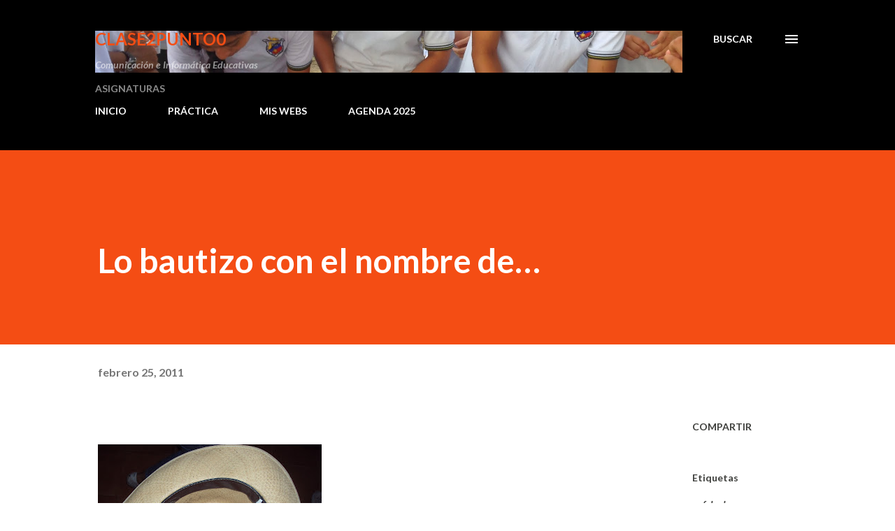

--- FILE ---
content_type: text/html; charset=UTF-8
request_url: http://www.clase2punto0.com/2011/02/no-soy-pastuso.html
body_size: 35776
content:
<!DOCTYPE html>
<html dir='ltr' lang='es-419'>
<head>
<meta content='width=device-width, initial-scale=1' name='viewport'/>
<title>Lo bautizo con el nombre de&#8230;</title>
<meta content='text/html; charset=UTF-8' http-equiv='Content-Type'/>
<!-- Chrome, Firefox OS and Opera -->
<meta content='#ffffff' name='theme-color'/>
<!-- Windows Phone -->
<meta content='#ffffff' name='msapplication-navbutton-color'/>
<meta content='blogger' name='generator'/>
<link href='http://www.clase2punto0.com/favicon.ico' rel='icon' type='image/x-icon'/>
<link href='http://www.clase2punto0.com/2011/02/no-soy-pastuso.html' rel='canonical'/>
<link rel="alternate" type="application/atom+xml" title="clase2punto0 - Atom" href="http://www.clase2punto0.com/feeds/posts/default" />
<link rel="alternate" type="application/rss+xml" title="clase2punto0 - RSS" href="http://www.clase2punto0.com/feeds/posts/default?alt=rss" />
<link rel="service.post" type="application/atom+xml" title="clase2punto0 - Atom" href="https://www.blogger.com/feeds/7975086391696384578/posts/default" />

<link rel="alternate" type="application/atom+xml" title="clase2punto0 - Atom" href="http://www.clase2punto0.com/feeds/3425951619707959518/comments/default" />
<!--Can't find substitution for tag [blog.ieCssRetrofitLinks]-->
<link href='https://blogger.googleusercontent.com/img/b/R29vZ2xl/AVvXsEi1VZoY7wuXXavZWNPSjutlHdgKWxTR46hyZY3UdvZSdB8a2k_HeDiUp-GIah-AwbDMhRahhQgRJtjjyMFV4FM1asfUl-9FXQUsetahH3h1DWRGdqliBp-lJ1SElw98dtacn1EuQGRFpKU/s320/DSC09010.JPG' rel='image_src'/>
<meta content='http://www.clase2punto0.com/2011/02/no-soy-pastuso.html' property='og:url'/>
<meta content='Lo bautizo con el nombre de…' property='og:title'/>
<meta content='       Es el último año de gobierno del doctor Guillermo León Valencia Muñoz, llamado “el presidente de la paz”. El sargento de Infantería J...' property='og:description'/>
<meta content='https://blogger.googleusercontent.com/img/b/R29vZ2xl/AVvXsEi1VZoY7wuXXavZWNPSjutlHdgKWxTR46hyZY3UdvZSdB8a2k_HeDiUp-GIah-AwbDMhRahhQgRJtjjyMFV4FM1asfUl-9FXQUsetahH3h1DWRGdqliBp-lJ1SElw98dtacn1EuQGRFpKU/w1200-h630-p-k-no-nu/DSC09010.JPG' property='og:image'/>
<style type='text/css'>@font-face{font-family:'Lato';font-style:italic;font-weight:700;font-display:swap;src:url(//fonts.gstatic.com/s/lato/v25/S6u_w4BMUTPHjxsI5wq_FQftx9897sxZ.woff2)format('woff2');unicode-range:U+0100-02BA,U+02BD-02C5,U+02C7-02CC,U+02CE-02D7,U+02DD-02FF,U+0304,U+0308,U+0329,U+1D00-1DBF,U+1E00-1E9F,U+1EF2-1EFF,U+2020,U+20A0-20AB,U+20AD-20C0,U+2113,U+2C60-2C7F,U+A720-A7FF;}@font-face{font-family:'Lato';font-style:italic;font-weight:700;font-display:swap;src:url(//fonts.gstatic.com/s/lato/v25/S6u_w4BMUTPHjxsI5wq_Gwftx9897g.woff2)format('woff2');unicode-range:U+0000-00FF,U+0131,U+0152-0153,U+02BB-02BC,U+02C6,U+02DA,U+02DC,U+0304,U+0308,U+0329,U+2000-206F,U+20AC,U+2122,U+2191,U+2193,U+2212,U+2215,U+FEFF,U+FFFD;}@font-face{font-family:'Lato';font-style:normal;font-weight:400;font-display:swap;src:url(//fonts.gstatic.com/s/lato/v25/S6uyw4BMUTPHjxAwXiWtFCfQ7A.woff2)format('woff2');unicode-range:U+0100-02BA,U+02BD-02C5,U+02C7-02CC,U+02CE-02D7,U+02DD-02FF,U+0304,U+0308,U+0329,U+1D00-1DBF,U+1E00-1E9F,U+1EF2-1EFF,U+2020,U+20A0-20AB,U+20AD-20C0,U+2113,U+2C60-2C7F,U+A720-A7FF;}@font-face{font-family:'Lato';font-style:normal;font-weight:400;font-display:swap;src:url(//fonts.gstatic.com/s/lato/v25/S6uyw4BMUTPHjx4wXiWtFCc.woff2)format('woff2');unicode-range:U+0000-00FF,U+0131,U+0152-0153,U+02BB-02BC,U+02C6,U+02DA,U+02DC,U+0304,U+0308,U+0329,U+2000-206F,U+20AC,U+2122,U+2191,U+2193,U+2212,U+2215,U+FEFF,U+FFFD;}@font-face{font-family:'Lato';font-style:normal;font-weight:700;font-display:swap;src:url(//fonts.gstatic.com/s/lato/v25/S6u9w4BMUTPHh6UVSwaPGQ3q5d0N7w.woff2)format('woff2');unicode-range:U+0100-02BA,U+02BD-02C5,U+02C7-02CC,U+02CE-02D7,U+02DD-02FF,U+0304,U+0308,U+0329,U+1D00-1DBF,U+1E00-1E9F,U+1EF2-1EFF,U+2020,U+20A0-20AB,U+20AD-20C0,U+2113,U+2C60-2C7F,U+A720-A7FF;}@font-face{font-family:'Lato';font-style:normal;font-weight:700;font-display:swap;src:url(//fonts.gstatic.com/s/lato/v25/S6u9w4BMUTPHh6UVSwiPGQ3q5d0.woff2)format('woff2');unicode-range:U+0000-00FF,U+0131,U+0152-0153,U+02BB-02BC,U+02C6,U+02DA,U+02DC,U+0304,U+0308,U+0329,U+2000-206F,U+20AC,U+2122,U+2191,U+2193,U+2212,U+2215,U+FEFF,U+FFFD;}@font-face{font-family:'Lora';font-style:normal;font-weight:400;font-display:swap;src:url(//fonts.gstatic.com/s/lora/v37/0QI6MX1D_JOuGQbT0gvTJPa787weuxJMkq18ndeYxZ2JTg.woff2)format('woff2');unicode-range:U+0460-052F,U+1C80-1C8A,U+20B4,U+2DE0-2DFF,U+A640-A69F,U+FE2E-FE2F;}@font-face{font-family:'Lora';font-style:normal;font-weight:400;font-display:swap;src:url(//fonts.gstatic.com/s/lora/v37/0QI6MX1D_JOuGQbT0gvTJPa787weuxJFkq18ndeYxZ2JTg.woff2)format('woff2');unicode-range:U+0301,U+0400-045F,U+0490-0491,U+04B0-04B1,U+2116;}@font-face{font-family:'Lora';font-style:normal;font-weight:400;font-display:swap;src:url(//fonts.gstatic.com/s/lora/v37/0QI6MX1D_JOuGQbT0gvTJPa787weuxI9kq18ndeYxZ2JTg.woff2)format('woff2');unicode-range:U+0302-0303,U+0305,U+0307-0308,U+0310,U+0312,U+0315,U+031A,U+0326-0327,U+032C,U+032F-0330,U+0332-0333,U+0338,U+033A,U+0346,U+034D,U+0391-03A1,U+03A3-03A9,U+03B1-03C9,U+03D1,U+03D5-03D6,U+03F0-03F1,U+03F4-03F5,U+2016-2017,U+2034-2038,U+203C,U+2040,U+2043,U+2047,U+2050,U+2057,U+205F,U+2070-2071,U+2074-208E,U+2090-209C,U+20D0-20DC,U+20E1,U+20E5-20EF,U+2100-2112,U+2114-2115,U+2117-2121,U+2123-214F,U+2190,U+2192,U+2194-21AE,U+21B0-21E5,U+21F1-21F2,U+21F4-2211,U+2213-2214,U+2216-22FF,U+2308-230B,U+2310,U+2319,U+231C-2321,U+2336-237A,U+237C,U+2395,U+239B-23B7,U+23D0,U+23DC-23E1,U+2474-2475,U+25AF,U+25B3,U+25B7,U+25BD,U+25C1,U+25CA,U+25CC,U+25FB,U+266D-266F,U+27C0-27FF,U+2900-2AFF,U+2B0E-2B11,U+2B30-2B4C,U+2BFE,U+3030,U+FF5B,U+FF5D,U+1D400-1D7FF,U+1EE00-1EEFF;}@font-face{font-family:'Lora';font-style:normal;font-weight:400;font-display:swap;src:url(//fonts.gstatic.com/s/lora/v37/0QI6MX1D_JOuGQbT0gvTJPa787weuxIvkq18ndeYxZ2JTg.woff2)format('woff2');unicode-range:U+0001-000C,U+000E-001F,U+007F-009F,U+20DD-20E0,U+20E2-20E4,U+2150-218F,U+2190,U+2192,U+2194-2199,U+21AF,U+21E6-21F0,U+21F3,U+2218-2219,U+2299,U+22C4-22C6,U+2300-243F,U+2440-244A,U+2460-24FF,U+25A0-27BF,U+2800-28FF,U+2921-2922,U+2981,U+29BF,U+29EB,U+2B00-2BFF,U+4DC0-4DFF,U+FFF9-FFFB,U+10140-1018E,U+10190-1019C,U+101A0,U+101D0-101FD,U+102E0-102FB,U+10E60-10E7E,U+1D2C0-1D2D3,U+1D2E0-1D37F,U+1F000-1F0FF,U+1F100-1F1AD,U+1F1E6-1F1FF,U+1F30D-1F30F,U+1F315,U+1F31C,U+1F31E,U+1F320-1F32C,U+1F336,U+1F378,U+1F37D,U+1F382,U+1F393-1F39F,U+1F3A7-1F3A8,U+1F3AC-1F3AF,U+1F3C2,U+1F3C4-1F3C6,U+1F3CA-1F3CE,U+1F3D4-1F3E0,U+1F3ED,U+1F3F1-1F3F3,U+1F3F5-1F3F7,U+1F408,U+1F415,U+1F41F,U+1F426,U+1F43F,U+1F441-1F442,U+1F444,U+1F446-1F449,U+1F44C-1F44E,U+1F453,U+1F46A,U+1F47D,U+1F4A3,U+1F4B0,U+1F4B3,U+1F4B9,U+1F4BB,U+1F4BF,U+1F4C8-1F4CB,U+1F4D6,U+1F4DA,U+1F4DF,U+1F4E3-1F4E6,U+1F4EA-1F4ED,U+1F4F7,U+1F4F9-1F4FB,U+1F4FD-1F4FE,U+1F503,U+1F507-1F50B,U+1F50D,U+1F512-1F513,U+1F53E-1F54A,U+1F54F-1F5FA,U+1F610,U+1F650-1F67F,U+1F687,U+1F68D,U+1F691,U+1F694,U+1F698,U+1F6AD,U+1F6B2,U+1F6B9-1F6BA,U+1F6BC,U+1F6C6-1F6CF,U+1F6D3-1F6D7,U+1F6E0-1F6EA,U+1F6F0-1F6F3,U+1F6F7-1F6FC,U+1F700-1F7FF,U+1F800-1F80B,U+1F810-1F847,U+1F850-1F859,U+1F860-1F887,U+1F890-1F8AD,U+1F8B0-1F8BB,U+1F8C0-1F8C1,U+1F900-1F90B,U+1F93B,U+1F946,U+1F984,U+1F996,U+1F9E9,U+1FA00-1FA6F,U+1FA70-1FA7C,U+1FA80-1FA89,U+1FA8F-1FAC6,U+1FACE-1FADC,U+1FADF-1FAE9,U+1FAF0-1FAF8,U+1FB00-1FBFF;}@font-face{font-family:'Lora';font-style:normal;font-weight:400;font-display:swap;src:url(//fonts.gstatic.com/s/lora/v37/0QI6MX1D_JOuGQbT0gvTJPa787weuxJOkq18ndeYxZ2JTg.woff2)format('woff2');unicode-range:U+0102-0103,U+0110-0111,U+0128-0129,U+0168-0169,U+01A0-01A1,U+01AF-01B0,U+0300-0301,U+0303-0304,U+0308-0309,U+0323,U+0329,U+1EA0-1EF9,U+20AB;}@font-face{font-family:'Lora';font-style:normal;font-weight:400;font-display:swap;src:url(//fonts.gstatic.com/s/lora/v37/0QI6MX1D_JOuGQbT0gvTJPa787weuxJPkq18ndeYxZ2JTg.woff2)format('woff2');unicode-range:U+0100-02BA,U+02BD-02C5,U+02C7-02CC,U+02CE-02D7,U+02DD-02FF,U+0304,U+0308,U+0329,U+1D00-1DBF,U+1E00-1E9F,U+1EF2-1EFF,U+2020,U+20A0-20AB,U+20AD-20C0,U+2113,U+2C60-2C7F,U+A720-A7FF;}@font-face{font-family:'Lora';font-style:normal;font-weight:400;font-display:swap;src:url(//fonts.gstatic.com/s/lora/v37/0QI6MX1D_JOuGQbT0gvTJPa787weuxJBkq18ndeYxZ0.woff2)format('woff2');unicode-range:U+0000-00FF,U+0131,U+0152-0153,U+02BB-02BC,U+02C6,U+02DA,U+02DC,U+0304,U+0308,U+0329,U+2000-206F,U+20AC,U+2122,U+2191,U+2193,U+2212,U+2215,U+FEFF,U+FFFD;}@font-face{font-family:'Open Sans';font-style:normal;font-weight:600;font-stretch:100%;font-display:swap;src:url(//fonts.gstatic.com/s/opensans/v44/memSYaGs126MiZpBA-UvWbX2vVnXBbObj2OVZyOOSr4dVJWUgsgH1x4taVIUwaEQbjB_mQ.woff2)format('woff2');unicode-range:U+0460-052F,U+1C80-1C8A,U+20B4,U+2DE0-2DFF,U+A640-A69F,U+FE2E-FE2F;}@font-face{font-family:'Open Sans';font-style:normal;font-weight:600;font-stretch:100%;font-display:swap;src:url(//fonts.gstatic.com/s/opensans/v44/memSYaGs126MiZpBA-UvWbX2vVnXBbObj2OVZyOOSr4dVJWUgsgH1x4kaVIUwaEQbjB_mQ.woff2)format('woff2');unicode-range:U+0301,U+0400-045F,U+0490-0491,U+04B0-04B1,U+2116;}@font-face{font-family:'Open Sans';font-style:normal;font-weight:600;font-stretch:100%;font-display:swap;src:url(//fonts.gstatic.com/s/opensans/v44/memSYaGs126MiZpBA-UvWbX2vVnXBbObj2OVZyOOSr4dVJWUgsgH1x4saVIUwaEQbjB_mQ.woff2)format('woff2');unicode-range:U+1F00-1FFF;}@font-face{font-family:'Open Sans';font-style:normal;font-weight:600;font-stretch:100%;font-display:swap;src:url(//fonts.gstatic.com/s/opensans/v44/memSYaGs126MiZpBA-UvWbX2vVnXBbObj2OVZyOOSr4dVJWUgsgH1x4jaVIUwaEQbjB_mQ.woff2)format('woff2');unicode-range:U+0370-0377,U+037A-037F,U+0384-038A,U+038C,U+038E-03A1,U+03A3-03FF;}@font-face{font-family:'Open Sans';font-style:normal;font-weight:600;font-stretch:100%;font-display:swap;src:url(//fonts.gstatic.com/s/opensans/v44/memSYaGs126MiZpBA-UvWbX2vVnXBbObj2OVZyOOSr4dVJWUgsgH1x4iaVIUwaEQbjB_mQ.woff2)format('woff2');unicode-range:U+0307-0308,U+0590-05FF,U+200C-2010,U+20AA,U+25CC,U+FB1D-FB4F;}@font-face{font-family:'Open Sans';font-style:normal;font-weight:600;font-stretch:100%;font-display:swap;src:url(//fonts.gstatic.com/s/opensans/v44/memSYaGs126MiZpBA-UvWbX2vVnXBbObj2OVZyOOSr4dVJWUgsgH1x5caVIUwaEQbjB_mQ.woff2)format('woff2');unicode-range:U+0302-0303,U+0305,U+0307-0308,U+0310,U+0312,U+0315,U+031A,U+0326-0327,U+032C,U+032F-0330,U+0332-0333,U+0338,U+033A,U+0346,U+034D,U+0391-03A1,U+03A3-03A9,U+03B1-03C9,U+03D1,U+03D5-03D6,U+03F0-03F1,U+03F4-03F5,U+2016-2017,U+2034-2038,U+203C,U+2040,U+2043,U+2047,U+2050,U+2057,U+205F,U+2070-2071,U+2074-208E,U+2090-209C,U+20D0-20DC,U+20E1,U+20E5-20EF,U+2100-2112,U+2114-2115,U+2117-2121,U+2123-214F,U+2190,U+2192,U+2194-21AE,U+21B0-21E5,U+21F1-21F2,U+21F4-2211,U+2213-2214,U+2216-22FF,U+2308-230B,U+2310,U+2319,U+231C-2321,U+2336-237A,U+237C,U+2395,U+239B-23B7,U+23D0,U+23DC-23E1,U+2474-2475,U+25AF,U+25B3,U+25B7,U+25BD,U+25C1,U+25CA,U+25CC,U+25FB,U+266D-266F,U+27C0-27FF,U+2900-2AFF,U+2B0E-2B11,U+2B30-2B4C,U+2BFE,U+3030,U+FF5B,U+FF5D,U+1D400-1D7FF,U+1EE00-1EEFF;}@font-face{font-family:'Open Sans';font-style:normal;font-weight:600;font-stretch:100%;font-display:swap;src:url(//fonts.gstatic.com/s/opensans/v44/memSYaGs126MiZpBA-UvWbX2vVnXBbObj2OVZyOOSr4dVJWUgsgH1x5OaVIUwaEQbjB_mQ.woff2)format('woff2');unicode-range:U+0001-000C,U+000E-001F,U+007F-009F,U+20DD-20E0,U+20E2-20E4,U+2150-218F,U+2190,U+2192,U+2194-2199,U+21AF,U+21E6-21F0,U+21F3,U+2218-2219,U+2299,U+22C4-22C6,U+2300-243F,U+2440-244A,U+2460-24FF,U+25A0-27BF,U+2800-28FF,U+2921-2922,U+2981,U+29BF,U+29EB,U+2B00-2BFF,U+4DC0-4DFF,U+FFF9-FFFB,U+10140-1018E,U+10190-1019C,U+101A0,U+101D0-101FD,U+102E0-102FB,U+10E60-10E7E,U+1D2C0-1D2D3,U+1D2E0-1D37F,U+1F000-1F0FF,U+1F100-1F1AD,U+1F1E6-1F1FF,U+1F30D-1F30F,U+1F315,U+1F31C,U+1F31E,U+1F320-1F32C,U+1F336,U+1F378,U+1F37D,U+1F382,U+1F393-1F39F,U+1F3A7-1F3A8,U+1F3AC-1F3AF,U+1F3C2,U+1F3C4-1F3C6,U+1F3CA-1F3CE,U+1F3D4-1F3E0,U+1F3ED,U+1F3F1-1F3F3,U+1F3F5-1F3F7,U+1F408,U+1F415,U+1F41F,U+1F426,U+1F43F,U+1F441-1F442,U+1F444,U+1F446-1F449,U+1F44C-1F44E,U+1F453,U+1F46A,U+1F47D,U+1F4A3,U+1F4B0,U+1F4B3,U+1F4B9,U+1F4BB,U+1F4BF,U+1F4C8-1F4CB,U+1F4D6,U+1F4DA,U+1F4DF,U+1F4E3-1F4E6,U+1F4EA-1F4ED,U+1F4F7,U+1F4F9-1F4FB,U+1F4FD-1F4FE,U+1F503,U+1F507-1F50B,U+1F50D,U+1F512-1F513,U+1F53E-1F54A,U+1F54F-1F5FA,U+1F610,U+1F650-1F67F,U+1F687,U+1F68D,U+1F691,U+1F694,U+1F698,U+1F6AD,U+1F6B2,U+1F6B9-1F6BA,U+1F6BC,U+1F6C6-1F6CF,U+1F6D3-1F6D7,U+1F6E0-1F6EA,U+1F6F0-1F6F3,U+1F6F7-1F6FC,U+1F700-1F7FF,U+1F800-1F80B,U+1F810-1F847,U+1F850-1F859,U+1F860-1F887,U+1F890-1F8AD,U+1F8B0-1F8BB,U+1F8C0-1F8C1,U+1F900-1F90B,U+1F93B,U+1F946,U+1F984,U+1F996,U+1F9E9,U+1FA00-1FA6F,U+1FA70-1FA7C,U+1FA80-1FA89,U+1FA8F-1FAC6,U+1FACE-1FADC,U+1FADF-1FAE9,U+1FAF0-1FAF8,U+1FB00-1FBFF;}@font-face{font-family:'Open Sans';font-style:normal;font-weight:600;font-stretch:100%;font-display:swap;src:url(//fonts.gstatic.com/s/opensans/v44/memSYaGs126MiZpBA-UvWbX2vVnXBbObj2OVZyOOSr4dVJWUgsgH1x4vaVIUwaEQbjB_mQ.woff2)format('woff2');unicode-range:U+0102-0103,U+0110-0111,U+0128-0129,U+0168-0169,U+01A0-01A1,U+01AF-01B0,U+0300-0301,U+0303-0304,U+0308-0309,U+0323,U+0329,U+1EA0-1EF9,U+20AB;}@font-face{font-family:'Open Sans';font-style:normal;font-weight:600;font-stretch:100%;font-display:swap;src:url(//fonts.gstatic.com/s/opensans/v44/memSYaGs126MiZpBA-UvWbX2vVnXBbObj2OVZyOOSr4dVJWUgsgH1x4uaVIUwaEQbjB_mQ.woff2)format('woff2');unicode-range:U+0100-02BA,U+02BD-02C5,U+02C7-02CC,U+02CE-02D7,U+02DD-02FF,U+0304,U+0308,U+0329,U+1D00-1DBF,U+1E00-1E9F,U+1EF2-1EFF,U+2020,U+20A0-20AB,U+20AD-20C0,U+2113,U+2C60-2C7F,U+A720-A7FF;}@font-face{font-family:'Open Sans';font-style:normal;font-weight:600;font-stretch:100%;font-display:swap;src:url(//fonts.gstatic.com/s/opensans/v44/memSYaGs126MiZpBA-UvWbX2vVnXBbObj2OVZyOOSr4dVJWUgsgH1x4gaVIUwaEQbjA.woff2)format('woff2');unicode-range:U+0000-00FF,U+0131,U+0152-0153,U+02BB-02BC,U+02C6,U+02DA,U+02DC,U+0304,U+0308,U+0329,U+2000-206F,U+20AC,U+2122,U+2191,U+2193,U+2212,U+2215,U+FEFF,U+FFFD;}</style>
<style id='page-skin-1' type='text/css'><!--
/*! normalize.css v3.0.1 | MIT License | git.io/normalize */html{font-family:sans-serif;-ms-text-size-adjust:100%;-webkit-text-size-adjust:100%}body{margin:0}article,aside,details,figcaption,figure,footer,header,hgroup,main,nav,section,summary{display:block}audio,canvas,progress,video{display:inline-block;vertical-align:baseline}audio:not([controls]){display:none;height:0}[hidden],template{display:none}a{background:transparent}a:active,a:hover{outline:0}abbr[title]{border-bottom:1px dotted}b,strong{font-weight:bold}dfn{font-style:italic}h1{font-size:2em;margin:.67em 0}mark{background:#ff0;color:#000}small{font-size:80%}sub,sup{font-size:75%;line-height:0;position:relative;vertical-align:baseline}sup{top:-0.5em}sub{bottom:-0.25em}img{border:0}svg:not(:root){overflow:hidden}figure{margin:1em 40px}hr{-moz-box-sizing:content-box;box-sizing:content-box;height:0}pre{overflow:auto}code,kbd,pre,samp{font-family:monospace,monospace;font-size:1em}button,input,optgroup,select,textarea{color:inherit;font:inherit;margin:0}button{overflow:visible}button,select{text-transform:none}button,html input[type="button"],input[type="reset"],input[type="submit"]{-webkit-appearance:button;cursor:pointer}button[disabled],html input[disabled]{cursor:default}button::-moz-focus-inner,input::-moz-focus-inner{border:0;padding:0}input{line-height:normal}input[type="checkbox"],input[type="radio"]{box-sizing:border-box;padding:0}input[type="number"]::-webkit-inner-spin-button,input[type="number"]::-webkit-outer-spin-button{height:auto}input[type="search"]{-webkit-appearance:textfield;-moz-box-sizing:content-box;-webkit-box-sizing:content-box;box-sizing:content-box}input[type="search"]::-webkit-search-cancel-button,input[type="search"]::-webkit-search-decoration{-webkit-appearance:none}fieldset{border:1px solid #c0c0c0;margin:0 2px;padding:.35em .625em .75em}legend{border:0;padding:0}textarea{overflow:auto}optgroup{font-weight:bold}table{border-collapse:collapse;border-spacing:0}td,th{padding:0}
body{
overflow-wrap:break-word;
word-break:break-word;
word-wrap:break-word
}
.hidden{
display:none
}
.invisible{
visibility:hidden
}
.container::after,.float-container::after{
clear:both;
content:"";
display:table
}
.clearboth{
clear:both
}
#comments .comment .comment-actions,.subscribe-popup .FollowByEmail .follow-by-email-submit,.widget.Profile .profile-link{
background:0 0;
border:0;
box-shadow:none;
color:#970101;
cursor:pointer;
font-size:14px;
font-weight:700;
outline:0;
text-decoration:none;
text-transform:uppercase;
width:auto
}
.dim-overlay{
background-color:rgba(0,0,0,.54);
height:100vh;
left:0;
position:fixed;
top:0;
width:100%
}
#sharing-dim-overlay{
background-color:transparent
}
input::-ms-clear{
display:none
}
.blogger-logo,.svg-icon-24.blogger-logo{
fill:#ff9800;
opacity:1
}
.loading-spinner-large{
-webkit-animation:mspin-rotate 1.568s infinite linear;
animation:mspin-rotate 1.568s infinite linear;
height:48px;
overflow:hidden;
position:absolute;
width:48px;
z-index:200
}
.loading-spinner-large>div{
-webkit-animation:mspin-revrot 5332ms infinite steps(4);
animation:mspin-revrot 5332ms infinite steps(4)
}
.loading-spinner-large>div>div{
-webkit-animation:mspin-singlecolor-large-film 1333ms infinite steps(81);
animation:mspin-singlecolor-large-film 1333ms infinite steps(81);
background-size:100%;
height:48px;
width:3888px
}
.mspin-black-large>div>div,.mspin-grey_54-large>div>div{
background-image:url(https://www.blogblog.com/indie/mspin_black_large.svg)
}
.mspin-white-large>div>div{
background-image:url(https://www.blogblog.com/indie/mspin_white_large.svg)
}
.mspin-grey_54-large{
opacity:.54
}
@-webkit-keyframes mspin-singlecolor-large-film{
from{
-webkit-transform:translateX(0);
transform:translateX(0)
}
to{
-webkit-transform:translateX(-3888px);
transform:translateX(-3888px)
}
}
@keyframes mspin-singlecolor-large-film{
from{
-webkit-transform:translateX(0);
transform:translateX(0)
}
to{
-webkit-transform:translateX(-3888px);
transform:translateX(-3888px)
}
}
@-webkit-keyframes mspin-rotate{
from{
-webkit-transform:rotate(0);
transform:rotate(0)
}
to{
-webkit-transform:rotate(360deg);
transform:rotate(360deg)
}
}
@keyframes mspin-rotate{
from{
-webkit-transform:rotate(0);
transform:rotate(0)
}
to{
-webkit-transform:rotate(360deg);
transform:rotate(360deg)
}
}
@-webkit-keyframes mspin-revrot{
from{
-webkit-transform:rotate(0);
transform:rotate(0)
}
to{
-webkit-transform:rotate(-360deg);
transform:rotate(-360deg)
}
}
@keyframes mspin-revrot{
from{
-webkit-transform:rotate(0);
transform:rotate(0)
}
to{
-webkit-transform:rotate(-360deg);
transform:rotate(-360deg)
}
}
.skip-navigation{
background-color:#fff;
box-sizing:border-box;
color:#000;
display:block;
height:0;
left:0;
line-height:50px;
overflow:hidden;
padding-top:0;
position:fixed;
text-align:center;
top:0;
-webkit-transition:box-shadow .3s,height .3s,padding-top .3s;
transition:box-shadow .3s,height .3s,padding-top .3s;
width:100%;
z-index:900
}
.skip-navigation:focus{
box-shadow:0 4px 5px 0 rgba(0,0,0,.14),0 1px 10px 0 rgba(0,0,0,.12),0 2px 4px -1px rgba(0,0,0,.2);
height:50px
}
#main{
outline:0
}
.main-heading{
position:absolute;
clip:rect(1px,1px,1px,1px);
padding:0;
border:0;
height:1px;
width:1px;
overflow:hidden
}
.Attribution{
margin-top:1em;
text-align:center
}
.Attribution .blogger img,.Attribution .blogger svg{
vertical-align:bottom
}
.Attribution .blogger img{
margin-right:.5em
}
.Attribution div{
line-height:24px;
margin-top:.5em
}
.Attribution .copyright,.Attribution .image-attribution{
font-size:.7em;
margin-top:1.5em
}
.BLOG_mobile_video_class{
display:none
}
.bg-photo{
background-attachment:scroll!important
}
body .CSS_LIGHTBOX{
z-index:900
}
.extendable .show-less,.extendable .show-more{
border-color:#970101;
color:#970101;
margin-top:8px
}
.extendable .show-less.hidden,.extendable .show-more.hidden{
display:none
}
.inline-ad{
display:none;
max-width:100%;
overflow:hidden
}
.adsbygoogle{
display:block
}
#cookieChoiceInfo{
bottom:0;
top:auto
}
iframe.b-hbp-video{
border:0
}
.post-body img{
max-width:100%
}
.post-body iframe{
max-width:100%
}
.post-body a[imageanchor="1"]{
display:inline-block
}
.byline{
margin-right:1em
}
.byline:last-child{
margin-right:0
}
.link-copied-dialog{
max-width:520px;
outline:0
}
.link-copied-dialog .modal-dialog-buttons{
margin-top:8px
}
.link-copied-dialog .goog-buttonset-default{
background:0 0;
border:0
}
.link-copied-dialog .goog-buttonset-default:focus{
outline:0
}
.paging-control-container{
margin-bottom:16px
}
.paging-control-container .paging-control{
display:inline-block
}
.paging-control-container .comment-range-text::after,.paging-control-container .paging-control{
color:#970101
}
.paging-control-container .comment-range-text,.paging-control-container .paging-control{
margin-right:8px
}
.paging-control-container .comment-range-text::after,.paging-control-container .paging-control::after{
content:"\b7";
cursor:default;
padding-left:8px;
pointer-events:none
}
.paging-control-container .comment-range-text:last-child::after,.paging-control-container .paging-control:last-child::after{
content:none
}
.byline.reactions iframe{
height:20px
}
.b-notification{
color:#000;
background-color:#fff;
border-bottom:solid 1px #000;
box-sizing:border-box;
padding:16px 32px;
text-align:center
}
.b-notification.visible{
-webkit-transition:margin-top .3s cubic-bezier(.4,0,.2,1);
transition:margin-top .3s cubic-bezier(.4,0,.2,1)
}
.b-notification.invisible{
position:absolute
}
.b-notification-close{
position:absolute;
right:8px;
top:8px
}
.no-posts-message{
line-height:40px;
text-align:center
}
@media screen and (max-width:968px){
body.item-view .post-body a[imageanchor="1"][style*="float: left;"],body.item-view .post-body a[imageanchor="1"][style*="float: right;"]{
float:none!important;
clear:none!important
}
body.item-view .post-body a[imageanchor="1"] img{
display:block;
height:auto;
margin:0 auto
}
body.item-view .post-body>.separator:first-child>a[imageanchor="1"]:first-child{
margin-top:20px
}
.post-body a[imageanchor]{
display:block
}
body.item-view .post-body a[imageanchor="1"]{
margin-left:0!important;
margin-right:0!important
}
body.item-view .post-body a[imageanchor="1"]+a[imageanchor="1"]{
margin-top:16px
}
}
.item-control{
display:none
}
#comments{
border-top:1px dashed rgba(0,0,0,.54);
margin-top:20px;
padding:20px
}
#comments .comment-thread ol{
margin:0;
padding-left:0;
padding-left:0
}
#comments .comment .comment-replybox-single,#comments .comment-thread .comment-replies{
margin-left:60px
}
#comments .comment-thread .thread-count{
display:none
}
#comments .comment{
list-style-type:none;
padding:0 0 30px;
position:relative
}
#comments .comment .comment{
padding-bottom:8px
}
.comment .avatar-image-container{
position:absolute
}
.comment .avatar-image-container img{
border-radius:50%
}
.avatar-image-container svg,.comment .avatar-image-container .avatar-icon{
border-radius:50%;
border:solid 1px #3e3f3c;
box-sizing:border-box;
fill:#3e3f3c;
height:35px;
margin:0;
padding:7px;
width:35px
}
.comment .comment-block{
margin-top:10px;
margin-left:60px;
padding-bottom:0
}
#comments .comment-author-header-wrapper{
margin-left:40px
}
#comments .comment .thread-expanded .comment-block{
padding-bottom:20px
}
#comments .comment .comment-header .user,#comments .comment .comment-header .user a{
color:#3e3f3c;
font-style:normal;
font-weight:700
}
#comments .comment .comment-actions{
bottom:0;
margin-bottom:15px;
position:absolute
}
#comments .comment .comment-actions>*{
margin-right:8px
}
#comments .comment .comment-header .datetime{
bottom:0;
color:rgba(0,0,0,0.54);
display:inline-block;
font-size:13px;
font-style:italic;
margin-left:8px
}
#comments .comment .comment-footer .comment-timestamp a,#comments .comment .comment-header .datetime a{
color:rgba(0,0,0,0.54)
}
#comments .comment .comment-content,.comment .comment-body{
margin-top:12px;
word-break:break-word
}
.comment-body{
margin-bottom:12px
}
#comments.embed[data-num-comments="0"]{
border:0;
margin-top:0;
padding-top:0
}
#comments.embed[data-num-comments="0"] #comment-post-message,#comments.embed[data-num-comments="0"] div.comment-form>p,#comments.embed[data-num-comments="0"] p.comment-footer{
display:none
}
#comment-editor-src{
display:none
}
.comments .comments-content .loadmore.loaded{
max-height:0;
opacity:0;
overflow:hidden
}
.extendable .remaining-items{
height:0;
overflow:hidden;
-webkit-transition:height .3s cubic-bezier(.4,0,.2,1);
transition:height .3s cubic-bezier(.4,0,.2,1)
}
.extendable .remaining-items.expanded{
height:auto
}
.svg-icon-24,.svg-icon-24-button{
cursor:pointer;
height:24px;
width:24px;
min-width:24px
}
.touch-icon{
margin:-12px;
padding:12px
}
.touch-icon:active,.touch-icon:focus{
background-color:rgba(153,153,153,.4);
border-radius:50%
}
svg:not(:root).touch-icon{
overflow:visible
}
html[dir=rtl] .rtl-reversible-icon{
-webkit-transform:scaleX(-1);
-ms-transform:scaleX(-1);
transform:scaleX(-1)
}
.svg-icon-24-button,.touch-icon-button{
background:0 0;
border:0;
margin:0;
outline:0;
padding:0
}
.touch-icon-button .touch-icon:active,.touch-icon-button .touch-icon:focus{
background-color:transparent
}
.touch-icon-button:active .touch-icon,.touch-icon-button:focus .touch-icon{
background-color:rgba(153,153,153,.4);
border-radius:50%
}
.Profile .default-avatar-wrapper .avatar-icon{
border-radius:50%;
border:solid 1px #000000;
box-sizing:border-box;
fill:#000000;
margin:0
}
.Profile .individual .default-avatar-wrapper .avatar-icon{
padding:25px
}
.Profile .individual .avatar-icon,.Profile .individual .profile-img{
height:120px;
width:120px
}
.Profile .team .default-avatar-wrapper .avatar-icon{
padding:8px
}
.Profile .team .avatar-icon,.Profile .team .default-avatar-wrapper,.Profile .team .profile-img{
height:40px;
width:40px
}
.snippet-container{
margin:0;
position:relative;
overflow:hidden
}
.snippet-fade{
bottom:0;
box-sizing:border-box;
position:absolute;
width:96px
}
.snippet-fade{
right:0
}
.snippet-fade:after{
content:"\2026"
}
.snippet-fade:after{
float:right
}
.post-bottom{
-webkit-box-align:center;
-webkit-align-items:center;
-ms-flex-align:center;
align-items:center;
display:-webkit-box;
display:-webkit-flex;
display:-ms-flexbox;
display:flex;
-webkit-flex-wrap:wrap;
-ms-flex-wrap:wrap;
flex-wrap:wrap
}
.post-footer{
-webkit-box-flex:1;
-webkit-flex:1 1 auto;
-ms-flex:1 1 auto;
flex:1 1 auto;
-webkit-flex-wrap:wrap;
-ms-flex-wrap:wrap;
flex-wrap:wrap;
-webkit-box-ordinal-group:2;
-webkit-order:1;
-ms-flex-order:1;
order:1
}
.post-footer>*{
-webkit-box-flex:0;
-webkit-flex:0 1 auto;
-ms-flex:0 1 auto;
flex:0 1 auto
}
.post-footer .byline:last-child{
margin-right:1em
}
.jump-link{
-webkit-box-flex:0;
-webkit-flex:0 0 auto;
-ms-flex:0 0 auto;
flex:0 0 auto;
-webkit-box-ordinal-group:3;
-webkit-order:2;
-ms-flex-order:2;
order:2
}
.centered-top-container.sticky{
left:0;
position:fixed;
right:0;
top:0;
width:auto;
z-index:8;
-webkit-transition-property:opacity,-webkit-transform;
transition-property:opacity,-webkit-transform;
transition-property:transform,opacity;
transition-property:transform,opacity,-webkit-transform;
-webkit-transition-duration:.2s;
transition-duration:.2s;
-webkit-transition-timing-function:cubic-bezier(.4,0,.2,1);
transition-timing-function:cubic-bezier(.4,0,.2,1)
}
.centered-top-placeholder{
display:none
}
.collapsed-header .centered-top-placeholder{
display:block
}
.centered-top-container .Header .replaced h1,.centered-top-placeholder .Header .replaced h1{
display:none
}
.centered-top-container.sticky .Header .replaced h1{
display:block
}
.centered-top-container.sticky .Header .header-widget{
background:0 0
}
.centered-top-container.sticky .Header .header-image-wrapper{
display:none
}
.centered-top-container img,.centered-top-placeholder img{
max-width:100%
}
.collapsible{
-webkit-transition:height .3s cubic-bezier(.4,0,.2,1);
transition:height .3s cubic-bezier(.4,0,.2,1)
}
.collapsible,.collapsible>summary{
display:block;
overflow:hidden
}
.collapsible>:not(summary){
display:none
}
.collapsible[open]>:not(summary){
display:block
}
.collapsible:focus,.collapsible>summary:focus{
outline:0
}
.collapsible>summary{
cursor:pointer;
display:block;
padding:0
}
.collapsible:focus>summary,.collapsible>summary:focus{
background-color:transparent
}
.collapsible>summary::-webkit-details-marker{
display:none
}
.collapsible-title{
-webkit-box-align:center;
-webkit-align-items:center;
-ms-flex-align:center;
align-items:center;
display:-webkit-box;
display:-webkit-flex;
display:-ms-flexbox;
display:flex
}
.collapsible-title .title{
-webkit-box-flex:1;
-webkit-flex:1 1 auto;
-ms-flex:1 1 auto;
flex:1 1 auto;
-webkit-box-ordinal-group:1;
-webkit-order:0;
-ms-flex-order:0;
order:0;
overflow:hidden;
text-overflow:ellipsis;
white-space:nowrap
}
.collapsible-title .chevron-down,.collapsible[open] .collapsible-title .chevron-up{
display:block
}
.collapsible-title .chevron-up,.collapsible[open] .collapsible-title .chevron-down{
display:none
}
.overflowable-container{
max-height:48px;
overflow:hidden;
position:relative
}
.overflow-button{
cursor:pointer
}
#overflowable-dim-overlay{
background:0 0
}
.overflow-popup{
box-shadow:0 2px 2px 0 rgba(0,0,0,.14),0 3px 1px -2px rgba(0,0,0,.2),0 1px 5px 0 rgba(0,0,0,.12);
background-color:#ffffff;
left:0;
max-width:calc(100% - 32px);
position:absolute;
top:0;
visibility:hidden;
z-index:101
}
.overflow-popup ul{
list-style:none
}
.overflow-popup .tabs li,.overflow-popup li{
display:block;
height:auto
}
.overflow-popup .tabs li{
padding-left:0;
padding-right:0
}
.overflow-button.hidden,.overflow-popup .tabs li.hidden,.overflow-popup li.hidden{
display:none
}
.ripple{
position:relative
}
.ripple>*{
z-index:1
}
.splash-wrapper{
bottom:0;
left:0;
overflow:hidden;
pointer-events:none;
position:absolute;
right:0;
top:0;
z-index:0
}
.splash{
background:#ccc;
border-radius:100%;
display:block;
opacity:.6;
position:absolute;
-webkit-transform:scale(0);
-ms-transform:scale(0);
transform:scale(0)
}
.splash.animate{
-webkit-animation:ripple-effect .4s linear;
animation:ripple-effect .4s linear
}
@-webkit-keyframes ripple-effect{
100%{
opacity:0;
-webkit-transform:scale(2.5);
transform:scale(2.5)
}
}
@keyframes ripple-effect{
100%{
opacity:0;
-webkit-transform:scale(2.5);
transform:scale(2.5)
}
}
.search{
display:-webkit-box;
display:-webkit-flex;
display:-ms-flexbox;
display:flex;
line-height:24px;
width:24px
}
.search.focused{
width:100%
}
.search.focused .section{
width:100%
}
.search form{
z-index:101
}
.search h3{
display:none
}
.search form{
display:-webkit-box;
display:-webkit-flex;
display:-ms-flexbox;
display:flex;
-webkit-box-flex:1;
-webkit-flex:1 0 0;
-ms-flex:1 0 0px;
flex:1 0 0;
border-bottom:solid 1px transparent;
padding-bottom:8px
}
.search form>*{
display:none
}
.search.focused form>*{
display:block
}
.search .search-input label{
display:none
}
.centered-top-placeholder.cloned .search form{
z-index:30
}
.search.focused form{
border-color:#3e3f3c;
position:relative;
width:auto
}
.collapsed-header .centered-top-container .search.focused form{
border-bottom-color:transparent
}
.search-expand{
-webkit-box-flex:0;
-webkit-flex:0 0 auto;
-ms-flex:0 0 auto;
flex:0 0 auto
}
.search-expand-text{
display:none
}
.search-close{
display:inline;
vertical-align:middle
}
.search-input{
-webkit-box-flex:1;
-webkit-flex:1 0 1px;
-ms-flex:1 0 1px;
flex:1 0 1px
}
.search-input input{
background:0 0;
border:0;
box-sizing:border-box;
color:#3e3f3c;
display:inline-block;
outline:0;
width:calc(100% - 48px)
}
.search-input input.no-cursor{
color:transparent;
text-shadow:0 0 0 #3e3f3c
}
.collapsed-header .centered-top-container .search-action,.collapsed-header .centered-top-container .search-input input{
color:#3e3f3c
}
.collapsed-header .centered-top-container .search-input input.no-cursor{
color:transparent;
text-shadow:0 0 0 #3e3f3c
}
.collapsed-header .centered-top-container .search-input input.no-cursor:focus,.search-input input.no-cursor:focus{
outline:0
}
.search-focused>*{
visibility:hidden
}
.search-focused .search,.search-focused .search-icon{
visibility:visible
}
.search.focused .search-action{
display:block
}
.search.focused .search-action:disabled{
opacity:.3
}
.sidebar-container{
background-color:#f7f7f7;
max-width:315px;
overflow-y:auto;
-webkit-transition-property:-webkit-transform;
transition-property:-webkit-transform;
transition-property:transform;
transition-property:transform,-webkit-transform;
-webkit-transition-duration:.3s;
transition-duration:.3s;
-webkit-transition-timing-function:cubic-bezier(0,0,.2,1);
transition-timing-function:cubic-bezier(0,0,.2,1);
width:315px;
z-index:101;
-webkit-overflow-scrolling:touch
}
.sidebar-container .navigation{
line-height:0;
padding:16px
}
.sidebar-container .sidebar-back{
cursor:pointer
}
.sidebar-container .widget{
background:0 0;
margin:0 16px;
padding:16px 0
}
.sidebar-container .widget .title{
color:#000000;
margin:0
}
.sidebar-container .widget ul{
list-style:none;
margin:0;
padding:0
}
.sidebar-container .widget ul ul{
margin-left:1em
}
.sidebar-container .widget li{
font-size:16px;
line-height:normal
}
.sidebar-container .widget+.widget{
border-top:1px dashed #000000
}
.BlogArchive li{
margin:16px 0
}
.BlogArchive li:last-child{
margin-bottom:0
}
.Label li a{
display:inline-block
}
.BlogArchive .post-count,.Label .label-count{
float:right;
margin-left:.25em
}
.BlogArchive .post-count::before,.Label .label-count::before{
content:"("
}
.BlogArchive .post-count::after,.Label .label-count::after{
content:")"
}
.widget.Translate .skiptranslate>div{
display:block!important
}
.widget.Profile .profile-link{
display:-webkit-box;
display:-webkit-flex;
display:-ms-flexbox;
display:flex
}
.widget.Profile .team-member .default-avatar-wrapper,.widget.Profile .team-member .profile-img{
-webkit-box-flex:0;
-webkit-flex:0 0 auto;
-ms-flex:0 0 auto;
flex:0 0 auto;
margin-right:1em
}
.widget.Profile .individual .profile-link{
-webkit-box-orient:vertical;
-webkit-box-direction:normal;
-webkit-flex-direction:column;
-ms-flex-direction:column;
flex-direction:column
}
.widget.Profile .team .profile-link .profile-name{
-webkit-align-self:center;
-ms-flex-item-align:center;
align-self:center;
display:block;
-webkit-box-flex:1;
-webkit-flex:1 1 auto;
-ms-flex:1 1 auto;
flex:1 1 auto
}
.dim-overlay{
background-color:rgba(0,0,0,.54);
z-index:100
}
body.sidebar-visible{
overflow-y:hidden
}
@media screen and (max-width:1616px){
.sidebar-container{
bottom:0;
position:fixed;
top:0;
left:auto;
right:0
}
.sidebar-container.sidebar-invisible{
-webkit-transition-timing-function:cubic-bezier(.4,0,.6,1);
transition-timing-function:cubic-bezier(.4,0,.6,1);
-webkit-transform:translateX(315px);
-ms-transform:translateX(315px);
transform:translateX(315px)
}
}
.dialog{
box-shadow:0 2px 2px 0 rgba(0,0,0,.14),0 3px 1px -2px rgba(0,0,0,.2),0 1px 5px 0 rgba(0,0,0,.12);
background:#ffffff;
box-sizing:border-box;
color:#3e3f3c;
padding:30px;
position:fixed;
text-align:center;
width:calc(100% - 24px);
z-index:101
}
.dialog input[type=email],.dialog input[type=text]{
background-color:transparent;
border:0;
border-bottom:solid 1px rgba(62,63,60,.12);
color:#3e3f3c;
display:block;
font-family:Lora, serif;
font-size:16px;
line-height:24px;
margin:auto;
padding-bottom:7px;
outline:0;
text-align:center;
width:100%
}
.dialog input[type=email]::-webkit-input-placeholder,.dialog input[type=text]::-webkit-input-placeholder{
color:#3e3f3c
}
.dialog input[type=email]::-moz-placeholder,.dialog input[type=text]::-moz-placeholder{
color:#3e3f3c
}
.dialog input[type=email]:-ms-input-placeholder,.dialog input[type=text]:-ms-input-placeholder{
color:#3e3f3c
}
.dialog input[type=email]::-ms-input-placeholder,.dialog input[type=text]::-ms-input-placeholder{
color:#3e3f3c
}
.dialog input[type=email]::placeholder,.dialog input[type=text]::placeholder{
color:#3e3f3c
}
.dialog input[type=email]:focus,.dialog input[type=text]:focus{
border-bottom:solid 2px #970101;
padding-bottom:6px
}
.dialog input.no-cursor{
color:transparent;
text-shadow:0 0 0 #3e3f3c
}
.dialog input.no-cursor:focus{
outline:0
}
.dialog input.no-cursor:focus{
outline:0
}
.dialog input[type=submit]{
font-family:Lora, serif
}
.dialog .goog-buttonset-default{
color:#970101
}
.subscribe-popup{
max-width:364px
}
.subscribe-popup h3{
color:#ffffff;
font-size:1.8em;
margin-top:0
}
.subscribe-popup .FollowByEmail h3{
display:none
}
.subscribe-popup .FollowByEmail .follow-by-email-submit{
color:#970101;
display:inline-block;
margin:0 auto;
margin-top:24px;
width:auto;
white-space:normal
}
.subscribe-popup .FollowByEmail .follow-by-email-submit:disabled{
cursor:default;
opacity:.3
}
@media (max-width:800px){
.blog-name div.widget.Subscribe{
margin-bottom:16px
}
body.item-view .blog-name div.widget.Subscribe{
margin:8px auto 16px auto;
width:100%
}
}
body#layout .bg-photo,body#layout .bg-photo-overlay{
display:none
}
body#layout .page_body{
padding:0;
position:relative;
top:0
}
body#layout .page{
display:inline-block;
left:inherit;
position:relative;
vertical-align:top;
width:540px
}
body#layout .centered{
max-width:954px
}
body#layout .navigation{
display:none
}
body#layout .sidebar-container{
display:inline-block;
width:40%
}
body#layout .hamburger-menu,body#layout .search{
display:none
}
.widget.Sharing .sharing-button{
display:none
}
.widget.Sharing .sharing-buttons li{
padding:0
}
.widget.Sharing .sharing-buttons li span{
display:none
}
.post-share-buttons{
position:relative
}
.centered-bottom .share-buttons .svg-icon-24,.share-buttons .svg-icon-24{
fill:#3e3f3c
}
.sharing-open.touch-icon-button:active .touch-icon,.sharing-open.touch-icon-button:focus .touch-icon{
background-color:transparent
}
.share-buttons{
background-color:#ffffff;
border-radius:2px;
box-shadow:0 2px 2px 0 rgba(0,0,0,.14),0 3px 1px -2px rgba(0,0,0,.2),0 1px 5px 0 rgba(0,0,0,.12);
color:#3e3f3c;
list-style:none;
margin:0;
padding:8px 0;
position:absolute;
top:-11px;
min-width:200px;
z-index:101
}
.share-buttons.hidden{
display:none
}
.sharing-button{
background:0 0;
border:0;
margin:0;
outline:0;
padding:0;
cursor:pointer
}
.share-buttons li{
margin:0;
height:48px
}
.share-buttons li:last-child{
margin-bottom:0
}
.share-buttons li .sharing-platform-button{
box-sizing:border-box;
cursor:pointer;
display:block;
height:100%;
margin-bottom:0;
padding:0 16px;
position:relative;
width:100%
}
.share-buttons li .sharing-platform-button:focus,.share-buttons li .sharing-platform-button:hover{
background-color:rgba(128,128,128,.1);
outline:0
}
.share-buttons li svg[class*=" sharing-"],.share-buttons li svg[class^=sharing-]{
position:absolute;
top:10px
}
.share-buttons li span.sharing-platform-button{
position:relative;
top:0
}
.share-buttons li .platform-sharing-text{
display:block;
font-size:16px;
line-height:48px;
white-space:nowrap
}
.share-buttons li .platform-sharing-text{
margin-left:56px
}
.flat-button{
cursor:pointer;
display:inline-block;
font-weight:700;
text-transform:uppercase;
border-radius:2px;
padding:8px;
margin:-8px
}
.flat-icon-button{
background:0 0;
border:0;
margin:0;
outline:0;
padding:0;
margin:-12px;
padding:12px;
cursor:pointer;
box-sizing:content-box;
display:inline-block;
line-height:0
}
.flat-icon-button,.flat-icon-button .splash-wrapper{
border-radius:50%
}
.flat-icon-button .splash.animate{
-webkit-animation-duration:.3s;
animation-duration:.3s
}
h1,h2,h3,h4,h5,h6{
margin:0
}
.post-body h1,.post-body h2,.post-body h3,.post-body h4,.post-body h5,.post-body h6{
margin:1em 0
}
.action-link,a{
color:#970101;
cursor:pointer;
text-decoration:none
}
.action-link:visited,a:visited{
color:#970101
}
.action-link:hover,a:hover{
color:#970101
}
body{
background-color:#ffffff;
color:#3e3f3c;
font:400 20px Lora, serif;
margin:0 auto
}
.unused{
background:#ffffff none repeat scroll top left
}
.dim-overlay{
z-index:100
}
.all-container{
min-height:100vh;
display:-webkit-box;
display:-webkit-flex;
display:-ms-flexbox;
display:flex;
-webkit-box-orient:vertical;
-webkit-box-direction:normal;
-webkit-flex-direction:column;
-ms-flex-direction:column;
flex-direction:column
}
body.sidebar-visible .all-container{
overflow-y:scroll
}
.page{
max-width:1282px;
width:100%
}
.Blog{
padding:0;
padding-left:136px
}
.main_content_container{
-webkit-box-flex:0;
-webkit-flex:0 0 auto;
-ms-flex:0 0 auto;
flex:0 0 auto;
margin:0 auto;
max-width:1597px;
width:100%
}
.centered-top-container{
-webkit-box-flex:0;
-webkit-flex:0 0 auto;
-ms-flex:0 0 auto;
flex:0 0 auto
}
.centered-top,.centered-top-placeholder{
box-sizing:border-box;
width:100%
}
.centered-top{
box-sizing:border-box;
margin:0 auto;
max-width:1282px;
padding:44px 136px 32px 136px;
width:100%
}
.centered-top h3{
color:rgba(255,255,255,0.54);
font:700 14px Lato, sans-serif
}
.centered{
width:100%
}
.centered-top-firstline{
display:-webkit-box;
display:-webkit-flex;
display:-ms-flexbox;
display:flex;
position:relative;
width:100%
}
.main_header_elements{
display:-webkit-box;
display:-webkit-flex;
display:-ms-flexbox;
display:flex;
-webkit-box-flex:0;
-webkit-flex:0 1 auto;
-ms-flex:0 1 auto;
flex:0 1 auto;
-webkit-box-ordinal-group:2;
-webkit-order:1;
-ms-flex-order:1;
order:1;
overflow-x:hidden;
width:100%
}
html[dir=rtl] .main_header_elements{
-webkit-box-ordinal-group:3;
-webkit-order:2;
-ms-flex-order:2;
order:2
}
body.search-view .centered-top.search-focused .blog-name{
display:none
}
.widget.Header img{
max-width:100%
}
.blog-name{
-webkit-box-flex:1;
-webkit-flex:1 1 auto;
-ms-flex:1 1 auto;
flex:1 1 auto;
min-width:0;
-webkit-box-ordinal-group:2;
-webkit-order:1;
-ms-flex-order:1;
order:1;
-webkit-transition:opacity .2s cubic-bezier(.4,0,.2,1);
transition:opacity .2s cubic-bezier(.4,0,.2,1)
}
.subscribe-section-container{
-webkit-box-flex:0;
-webkit-flex:0 0 auto;
-ms-flex:0 0 auto;
flex:0 0 auto;
-webkit-box-ordinal-group:3;
-webkit-order:2;
-ms-flex-order:2;
order:2
}
.search{
-webkit-box-flex:0;
-webkit-flex:0 0 auto;
-ms-flex:0 0 auto;
flex:0 0 auto;
-webkit-box-ordinal-group:4;
-webkit-order:3;
-ms-flex-order:3;
order:3;
line-height:24px
}
.search svg{
margin-bottom:0px;
margin-top:0px;
padding-bottom:0;
padding-top:0
}
.search,.search.focused{
display:block;
width:auto
}
.search .section{
opacity:0;
position:absolute;
right:0;
top:0;
-webkit-transition:opacity .2s cubic-bezier(.4,0,.2,1);
transition:opacity .2s cubic-bezier(.4,0,.2,1)
}
.search-expand{
background:0 0;
border:0;
margin:0;
outline:0;
padding:0;
display:block
}
.search.focused .search-expand{
visibility:hidden
}
.hamburger-menu{
float:right;
height:24px
}
.search-expand,.subscribe-section-container{
margin-left:44px
}
.hamburger-section{
-webkit-box-flex:1;
-webkit-flex:1 0 auto;
-ms-flex:1 0 auto;
flex:1 0 auto;
margin-left:44px;
-webkit-box-ordinal-group:3;
-webkit-order:2;
-ms-flex-order:2;
order:2
}
html[dir=rtl] .hamburger-section{
-webkit-box-ordinal-group:2;
-webkit-order:1;
-ms-flex-order:1;
order:1
}
.search-expand-icon{
display:none
}
.search-expand-text{
display:block
}
.search-input{
width:100%
}
.search-focused .hamburger-section{
visibility:visible
}
.centered-top-secondline .PageList ul{
margin:0;
max-height:288px;
overflow-y:hidden
}
.centered-top-secondline .PageList li{
margin-right:30px
}
.centered-top-secondline .PageList li:first-child a{
padding-left:0
}
.centered-top-secondline .PageList .overflow-popup ul{
overflow-y:auto
}
.centered-top-secondline .PageList .overflow-popup li{
display:block
}
.centered-top-secondline .PageList .overflow-popup li.hidden{
display:none
}
.overflowable-contents li{
display:inline-block;
height:48px
}
.sticky .blog-name{
overflow:hidden
}
.sticky .blog-name .widget.Header h1{
overflow:hidden;
text-overflow:ellipsis;
white-space:nowrap
}
.sticky .blog-name .widget.Header p,.sticky .centered-top-secondline{
display:none
}
.centered-top-container,.centered-top-placeholder{
background:#000000 none repeat scroll top left
}
.centered-top .svg-icon-24{
fill:#ffffff
}
.blog-name h1,.blog-name h1 a{
color:#f44d14;
font:700 24px Lato, sans-serif;
line-height:24px;
text-transform:uppercase
}
.widget.Header .header-widget p{
font:700 14px Lato, sans-serif;
font-style:italic;
color:rgba(255,255,255,0.54);
line-height:1.6;
max-width:678px
}
.centered-top .flat-button{
color:#ffffff;
cursor:pointer;
font:700 14px Lato, sans-serif;
line-height:24px;
text-transform:uppercase;
-webkit-transition:opacity .2s cubic-bezier(.4,0,.2,1);
transition:opacity .2s cubic-bezier(.4,0,.2,1)
}
.subscribe-button{
background:0 0;
border:0;
margin:0;
outline:0;
padding:0;
display:block
}
html[dir=ltr] .search form{
margin-right:12px
}
.search.focused .section{
opacity:1;
margin-right:36px;
width:calc(100% - 36px)
}
.search input{
border:0;
color:rgba(255,255,255,0.54);
font:700 16px Lato, sans-serif;
line-height:24px;
outline:0;
width:100%
}
.search form{
padding-bottom:0
}
.search input[type=submit]{
display:none
}
.search input::-webkit-input-placeholder{
text-transform:uppercase
}
.search input::-moz-placeholder{
text-transform:uppercase
}
.search input:-ms-input-placeholder{
text-transform:uppercase
}
.search input::-ms-input-placeholder{
text-transform:uppercase
}
.search input::placeholder{
text-transform:uppercase
}
.centered-top-secondline .dim-overlay,.search .dim-overlay{
background:0 0
}
.centered-top-secondline .PageList .overflow-button a,.centered-top-secondline .PageList li a{
color:#ffffff;
font:700 14px Lato, sans-serif;
line-height:48px;
padding:12px
}
.centered-top-secondline .PageList li.selected a{
color:#ffffff
}
.centered-top-secondline .overflow-popup .PageList li a{
color:#3e3f3c
}
.PageList ul{
padding:0
}
.sticky .search form{
border:0
}
.sticky{
box-shadow:0 0 20px 0 rgba(0,0,0,.7)
}
.sticky .centered-top{
padding-bottom:0;
padding-top:0
}
.sticky .blog-name h1,.sticky .search,.sticky .search-expand,.sticky .subscribe-button{
line-height:40px
}
.sticky .hamburger-section,.sticky .search-expand,.sticky .search.focused .search-submit{
-webkit-box-align:center;
-webkit-align-items:center;
-ms-flex-align:center;
align-items:center;
display:-webkit-box;
display:-webkit-flex;
display:-ms-flexbox;
display:flex;
height:40px
}
.subscribe-popup h3{
color:rgba(0,0,0,0.84);
font:700 24px Lato, sans-serif;
margin-bottom:24px
}
.subscribe-popup div.widget.FollowByEmail .follow-by-email-address{
color:rgba(0,0,0,0.84);
font:700 14px Lato, sans-serif
}
.subscribe-popup div.widget.FollowByEmail .follow-by-email-submit{
color:#3e3f3c;
font:700 14px Lato, sans-serif;
margin-top:24px
}
.post-content{
-webkit-box-flex:0;
-webkit-flex:0 1 auto;
-ms-flex:0 1 auto;
flex:0 1 auto;
-webkit-box-ordinal-group:2;
-webkit-order:1;
-ms-flex-order:1;
order:1;
margin-right:76px;
max-width:678px;
width:100%
}
.post-filter-message{
background-color:#970101;
color:#ffffff;
display:-webkit-box;
display:-webkit-flex;
display:-ms-flexbox;
display:flex;
font:700 16px Lato, sans-serif;
margin:40px 136px 48px 136px;
padding:10px;
position:relative
}
.post-filter-message>*{
-webkit-box-flex:0;
-webkit-flex:0 0 auto;
-ms-flex:0 0 auto;
flex:0 0 auto
}
.post-filter-message .search-query{
font-style:italic;
quotes:"\201c" "\201d" "\2018" "\2019"
}
.post-filter-message .search-query::before{
content:open-quote
}
.post-filter-message .search-query::after{
content:close-quote
}
.post-filter-message div{
display:inline-block
}
.post-filter-message a{
color:#ffffff;
display:inline-block;
text-transform:uppercase
}
.post-filter-description{
-webkit-box-flex:1;
-webkit-flex:1 1 auto;
-ms-flex:1 1 auto;
flex:1 1 auto;
margin-right:16px
}
.post-title{
margin-top:0
}
body.feed-view .post-outer-container{
margin-top:85px
}
body.feed-view .feed-message+.post-outer-container,body.feed-view .post-outer-container:first-child{
margin-top:0
}
.post-outer{
display:-webkit-box;
display:-webkit-flex;
display:-ms-flexbox;
display:flex;
position:relative
}
.post-outer .snippet-thumbnail{
-webkit-box-align:center;
-webkit-align-items:center;
-ms-flex-align:center;
align-items:center;
background:#000;
display:-webkit-box;
display:-webkit-flex;
display:-ms-flexbox;
display:flex;
-webkit-box-flex:0;
-webkit-flex:0 0 auto;
-ms-flex:0 0 auto;
flex:0 0 auto;
height:256px;
-webkit-box-pack:center;
-webkit-justify-content:center;
-ms-flex-pack:center;
justify-content:center;
margin-right:136px;
overflow:hidden;
-webkit-box-ordinal-group:3;
-webkit-order:2;
-ms-flex-order:2;
order:2;
position:relative;
width:256px
}
.post-outer .thumbnail-empty{
background:0 0
}
.post-outer .snippet-thumbnail-img{
background-position:center;
background-repeat:no-repeat;
background-size:cover;
width:100%;
height:100%
}
.post-outer .snippet-thumbnail img{
max-height:100%
}
.post-title-container{
margin-bottom:16px
}
.post-bottom{
-webkit-box-align:baseline;
-webkit-align-items:baseline;
-ms-flex-align:baseline;
align-items:baseline;
display:-webkit-box;
display:-webkit-flex;
display:-ms-flexbox;
display:flex;
-webkit-box-pack:justify;
-webkit-justify-content:space-between;
-ms-flex-pack:justify;
justify-content:space-between
}
.post-share-buttons-bottom{
float:left
}
.footer{
-webkit-box-flex:0;
-webkit-flex:0 0 auto;
-ms-flex:0 0 auto;
flex:0 0 auto;
margin:auto auto 0 auto;
padding-bottom:32px;
width:auto
}
.post-header-container{
margin-bottom:12px
}
.post-header-container .post-share-buttons-top{
float:right
}
.post-header-container .post-header{
float:left
}
.byline{
display:inline-block;
margin-bottom:8px
}
.byline,.byline a,.flat-button{
color:#3e3f3c;
font:700 14px Lato, sans-serif
}
.flat-button.ripple .splash{
background-color:rgba(62,63,60,.4)
}
.flat-button.ripple:hover{
background-color:rgba(62,63,60,.12)
}
.post-footer .byline{
text-transform:uppercase
}
.post-comment-link{
line-height:1
}
.blog-pager{
float:right;
margin-right:468px;
margin-top:48px
}
.FeaturedPost{
margin-bottom:56px
}
.FeaturedPost h3{
margin:16px 136px 8px 136px
}
.shown-ad{
margin-bottom:85px;
margin-top:85px
}
.shown-ad .inline-ad{
display:block;
max-width:678px
}
body.feed-view .shown-ad:last-child{
display:none
}
.post-title,.post-title a{
color:#3e3f3c;
font:700 36px Lato, sans-serif;
line-height:1.3333333333
}
.feed-message{
color:rgba(0,0,0,0.54);
font:700 16px Lato, sans-serif;
margin-bottom:52px
}
.post-header-container .byline,.post-header-container .byline a{
color:rgba(0,0,0,0.54);
font:700 16px Lato, sans-serif
}
.post-header-container .byline.post-author:not(:last-child)::after{
content:"\b7"
}
.post-header-container .byline.post-author:not(:last-child){
margin-right:0
}
.post-snippet-container{
font:400 20px Lora, serif
}
.sharing-button{
text-transform:uppercase;
word-break:normal
}
.post-outer-container .svg-icon-24{
fill:#3e3f3c
}
.post-body{
color:#3e3f3c;
font:400 20px Lora, serif;
line-height:2;
margin-bottom:24px
}
.blog-pager .blog-pager-older-link{
color:#3e3f3c;
float:right;
font:700 14px Lato, sans-serif;
text-transform:uppercase
}
.no-posts-message{
margin:32px
}
body.item-view .Blog .post-title-container{
background-color:#f44d14;
box-sizing:border-box;
margin-bottom:-1px;
padding-bottom:86px;
padding-right:290px;
padding-left:140px;
padding-top:124px;
width:100%
}
body.item-view .Blog .post-title,body.item-view .Blog .post-title a{
color:#ffffff;
font:700 48px Lato, sans-serif;
line-height:1.4166666667;
margin-bottom:0
}
body.item-view .Blog{
margin:0;
margin-bottom:85px;
padding:0
}
body.item-view .Blog .post-content{
margin-right:0;
max-width:none
}
body.item-view .comments,body.item-view .shown-ad,body.item-view .widget.Blog .post-bottom{
margin-bottom:0;
margin-right:400px;
margin-left:140px;
margin-top:0
}
body.item-view .widget.Header header p{
max-width:742px
}
body.item-view .shown-ad{
margin-bottom:24px;
margin-top:24px
}
body.item-view .Blog .post-header-container{
padding-left:140px
}
body.item-view .Blog .post-header-container .post-author-profile-pic-container{
background-color:#f44d14;
border-top:1px solid #f44d14;
float:left;
height:84px;
margin-right:24px;
margin-left:-140px;
padding-left:140px
}
body.item-view .Blog .post-author-profile-pic{
max-height:100%
}
body.item-view .Blog .post-header{
float:left;
height:84px
}
body.item-view .Blog .post-header>*{
position:relative;
top:50%;
-webkit-transform:translateY(-50%);
-ms-transform:translateY(-50%);
transform:translateY(-50%)
}
body.item-view .post-body{
color:#3e3f3c;
font:400 20px Lora, serif;
line-height:2
}
body.item-view .Blog .post-body-container{
padding-right:290px;
position:relative;
margin-left:140px;
margin-top:20px;
margin-bottom:32px
}
body.item-view .Blog .post-body{
margin-bottom:0;
margin-right:110px
}
body.item-view .Blog .post-body::first-letter{
float:left;
font-size:80px;
font-weight:600;
line-height:1;
margin-right:16px
}
body.item-view .Blog .post-body div[style*="text-align: center"]::first-letter{
float:none;
font-size:inherit;
font-weight:inherit;
line-height:inherit;
margin-right:0
}
body.item-view .Blog .post-body::first-line{
color:#3e3f3c
}
body.item-view .Blog .post-body-container .post-sidebar{
right:0;
position:absolute;
top:0;
width:290px
}
body.item-view .Blog .post-body-container .post-sidebar .sharing-button{
display:inline-block
}
.widget.Attribution{
clear:both;
font:600 14px Open Sans, sans-serif;
padding-top:2em
}
.widget.Attribution .blogger{
margin:12px
}
.widget.Attribution svg{
fill:rgba(0, 0, 0, 0.54)
}
body.item-view .PopularPosts{
margin-left:140px
}
body.item-view .PopularPosts .widget-content>ul{
padding-left:0
}
body.item-view .PopularPosts .widget-content>ul>li{
display:block
}
body.item-view .PopularPosts .post-content{
margin-right:76px;
max-width:664px
}
body.item-view .PopularPosts .post:not(:last-child){
margin-bottom:85px
}
body.item-view .post-body-container img{
height:auto;
max-width:100%
}
body.item-view .PopularPosts>.title{
color:rgba(0,0,0,0.54);
font:700 16px Lato, sans-serif;
margin-bottom:36px
}
body.item-view .post-sidebar .post-labels-sidebar{
margin-top:48px;
min-width:150px
}
body.item-view .post-sidebar .post-labels-sidebar h3{
color:#3e3f3c;
font:700 14px Lato, sans-serif;
margin-bottom:16px
}
body.item-view .post-sidebar .post-labels-sidebar a{
color:#3e3f3c;
display:block;
font:400 14px Lato, sans-serif;
font-style:italic;
line-height:2
}
body.item-view blockquote{
font:italic 700 36px Lato, sans-serif;
font-style:italic;
quotes:"\201c" "\201d" "\2018" "\2019"
}
body.item-view blockquote::before{
content:open-quote
}
body.item-view blockquote::after{
content:close-quote
}
body.item-view .post-bottom{
display:-webkit-box;
display:-webkit-flex;
display:-ms-flexbox;
display:flex;
float:none
}
body.item-view .widget.Blog .post-share-buttons-bottom{
-webkit-box-flex:0;
-webkit-flex:0 1 auto;
-ms-flex:0 1 auto;
flex:0 1 auto;
-webkit-box-ordinal-group:3;
-webkit-order:2;
-ms-flex-order:2;
order:2
}
body.item-view .widget.Blog .post-footer{
line-height:1;
margin-right:24px
}
.widget.Blog body.item-view .post-bottom{
margin-right:0;
margin-bottom:80px
}
body.item-view .post-footer .post-labels .byline-label{
color:#3e3f3c;
font:700 14px Lato, sans-serif
}
body.item-view .post-footer .post-labels a{
color:#3e3f3c;
display:inline-block;
font:400 14px Lato, sans-serif;
line-height:2
}
body.item-view .post-footer .post-labels a:not(:last-child)::after{
content:", "
}
body.item-view #comments{
border-top:0;
padding:0
}
body.item-view #comments h3.title{
color:rgba(0,0,0,0.54);
font:700 16px Lato, sans-serif;
margin-bottom:48px
}
body.item-view #comments .comment-form h4{
position:absolute;
clip:rect(1px,1px,1px,1px);
padding:0;
border:0;
height:1px;
width:1px;
overflow:hidden
}
.heroPost{
display:-webkit-box;
display:-webkit-flex;
display:-ms-flexbox;
display:flex;
position:relative
}
.widget.Blog .heroPost{
margin-left:-136px
}
.heroPost .big-post-title .post-snippet{
color:#ffffff
}
.heroPost.noimage .post-snippet{
color:#3e3f3c
}
.heroPost .big-post-image-top{
display:none;
background-size:cover;
background-position:center
}
.heroPost .big-post-title{
background-color:#f44d14;
box-sizing:border-box;
-webkit-box-flex:1;
-webkit-flex:1 1 auto;
-ms-flex:1 1 auto;
flex:1 1 auto;
max-width:890px;
min-width:0;
padding-bottom:84px;
padding-right:76px;
padding-left:136px;
padding-top:76px
}
.heroPost.noimage .big-post-title{
-webkit-box-flex:1;
-webkit-flex:1 0 auto;
-ms-flex:1 0 auto;
flex:1 0 auto;
max-width:480px;
width:480px
}
.heroPost .big-post-title h3{
margin:0 0 24px
}
.heroPost .big-post-title h3 a{
color:#ffffff
}
.heroPost .big-post-title .post-body{
color:#ffffff
}
.heroPost .big-post-title .item-byline{
color:#ffffff;
margin-bottom:24px
}
.heroPost .big-post-title .item-byline .post-timestamp{
display:block
}
.heroPost .big-post-title .item-byline a{
color:#ffffff
}
.heroPost .byline,.heroPost .byline a,.heroPost .flat-button{
color:#ffffff
}
.heroPost .flat-button.ripple .splash{
background-color:rgba(255,255,255,.4)
}
.heroPost .flat-button.ripple:hover{
background-color:rgba(255,255,255,.12)
}
.heroPost .big-post-image{
background-position:center;
background-repeat:no-repeat;
background-size:cover;
-webkit-box-flex:0;
-webkit-flex:0 0 auto;
-ms-flex:0 0 auto;
flex:0 0 auto;
width:392px
}
.heroPost .big-post-text{
background-color:#e7e8e0;
box-sizing:border-box;
color:#3e3f3c;
-webkit-box-flex:1;
-webkit-flex:1 1 auto;
-ms-flex:1 1 auto;
flex:1 1 auto;
min-width:0;
padding:48px
}
.heroPost .big-post-text .post-snippet-fade{
color:#3e3f3c;
background:-webkit-linear-gradient(right,#e7e8e0,rgba(231, 232, 224, 0));
background:linear-gradient(to left,#e7e8e0,rgba(231, 232, 224, 0))
}
.heroPost .big-post-text .byline,.heroPost .big-post-text .byline a,.heroPost .big-post-text .jump-link,.heroPost .big-post-text .sharing-button{
color:#3e3f3c
}
.heroPost .big-post-text .snippet-item::first-letter{
color:#f44d14;
float:left;
font-weight:700;
margin-right:12px
}
.sidebar-container{
background-color:#ffffff
}
body.sidebar-visible .sidebar-container{
box-shadow:0 0 20px 0 rgba(0,0,0,.7)
}
.sidebar-container .svg-icon-24{
fill:#000000
}
.sidebar-container .navigation .sidebar-back{
float:right
}
.sidebar-container .widget{
padding-right:16px;
margin-right:0;
margin-left:38px
}
.sidebar-container .widget+.widget{
border-top:solid 1px #bdbdbd
}
.sidebar-container .widget .title{
font:400 16px Lato, sans-serif
}
.collapsible{
width:100%
}
.widget.Profile{
border-top:0;
margin:0;
margin-left:38px;
margin-top:24px;
padding-right:0
}
body.sidebar-visible .widget.Profile{
margin-left:0
}
.widget.Profile h2{
display:none
}
.widget.Profile h3.title{
color:#000000;
margin:16px 32px
}
.widget.Profile .individual{
text-align:center
}
.widget.Profile .individual .default-avatar-wrapper .avatar-icon{
margin:auto
}
.widget.Profile .team{
margin-bottom:32px;
margin-left:32px;
margin-right:32px
}
.widget.Profile ul{
list-style:none;
padding:0
}
.widget.Profile li{
margin:10px 0;
text-align:left
}
.widget.Profile .profile-img{
border-radius:50%;
float:none
}
.widget.Profile .profile-info{
margin-bottom:12px
}
.profile-snippet-fade{
background:-webkit-linear-gradient(right,#ffffff 0,#ffffff 20%,rgba(255, 255, 255, 0) 100%);
background:linear-gradient(to left,#ffffff 0,#ffffff 20%,rgba(255, 255, 255, 0) 100%);
height:1.7em;
position:absolute;
right:16px;
top:11.7em;
width:96px
}
.profile-snippet-fade::after{
content:"\2026";
float:right
}
.widget.Profile .profile-location{
color:#000000;
font-size:16px;
margin:0;
opacity:.74
}
.widget.Profile .team-member .profile-link::after{
clear:both;
content:"";
display:table
}
.widget.Profile .team-member .profile-name{
word-break:break-word
}
.widget.Profile .profile-datablock .profile-link{
color:#000000;
font:700 16px Lato, sans-serif;
font-size:24px;
text-transform:none;
word-break:break-word
}
.widget.Profile .profile-datablock .profile-link+div{
margin-top:16px!important
}
.widget.Profile .profile-link{
font:700 16px Lato, sans-serif;
font-size:14px
}
.widget.Profile .profile-textblock{
color:#000000;
font-size:14px;
line-height:24px;
margin:0 18px;
opacity:.74;
overflow:hidden;
position:relative;
word-break:break-word
}
.widget.Label .list-label-widget-content li a{
width:100%;
word-wrap:break-word
}
.extendable .show-less,.extendable .show-more{
font:700 16px Lato, sans-serif;
font-size:14px;
margin:0 -8px
}
.widget.BlogArchive .post-count{
color:#3e3f3c
}
.Label li{
margin:16px 0
}
.Label li:last-child{
margin-bottom:0
}
.post-snippet.snippet-container{
max-height:160px
}
.post-snippet .snippet-item{
line-height:40px
}
.post-snippet .snippet-fade{
background:-webkit-linear-gradient(left,#ffffff 0,#ffffff 20%,rgba(255, 255, 255, 0) 100%);
background:linear-gradient(to left,#ffffff 0,#ffffff 20%,rgba(255, 255, 255, 0) 100%);
color:#3e3f3c;
height:40px
}
.hero-post-snippet.snippet-container{
max-height:160px
}
.hero-post-snippet .snippet-item{
line-height:40px
}
.hero-post-snippet .snippet-fade{
background:-webkit-linear-gradient(left,#f44d14 0,#f44d14 20%,rgba(244, 77, 20, 0) 100%);
background:linear-gradient(to left,#f44d14 0,#f44d14 20%,rgba(244, 77, 20, 0) 100%);
color:#ffffff;
height:40px
}
.hero-post-snippet a{
color:#790101
}
.hero-post-noimage-snippet.snippet-container{
max-height:320px
}
.hero-post-noimage-snippet .snippet-item{
line-height:40px
}
.hero-post-noimage-snippet .snippet-fade{
background:-webkit-linear-gradient(left,#e7e8e0 0,#e7e8e0 20%,rgba(231, 232, 224, 0) 100%);
background:linear-gradient(to left,#e7e8e0 0,#e7e8e0 20%,rgba(231, 232, 224, 0) 100%);
color:#3e3f3c;
height:40px
}
.popular-posts-snippet.snippet-container{
max-height:160px
}
.popular-posts-snippet .snippet-item{
line-height:40px
}
.popular-posts-snippet .snippet-fade{
background:-webkit-linear-gradient(left,#ffffff 0,#ffffff 20%,rgba(255, 255, 255, 0) 100%);
background:linear-gradient(to left,#ffffff 0,#ffffff 20%,rgba(255, 255, 255, 0) 100%);
color:#3e3f3c;
height:40px
}
.profile-snippet.snippet-container{
max-height:192px
}
.profile-snippet .snippet-item{
line-height:24px
}
.profile-snippet .snippet-fade{
background:-webkit-linear-gradient(left,#ffffff 0,#ffffff 20%,rgba(255, 255, 255, 0) 100%);
background:linear-gradient(to left,#ffffff 0,#ffffff 20%,rgba(255, 255, 255, 0) 100%);
color:#000000;
height:24px
}
.hero-post-noimage-snippet .snippet-item::first-letter{
font-size:80px;
line-height:80px
}
#comments a,#comments cite,#comments div{
font-size:16px;
line-height:1.4
}
#comments .comment .comment-header .user,#comments .comment .comment-header .user a{
color:#3e3f3c;
font:700 14px Lato, sans-serif
}
#comments .comment .comment-header .datetime a{
color:rgba(0,0,0,0.54);
font:700 14px Lato, sans-serif
}
#comments .comment .comment-header .datetime a::before{
content:"\b7  "
}
#comments .comment .comment-content{
margin-top:6px
}
#comments .comment .comment-actions{
color:#3e3f3c;
font:700 14px Lato, sans-serif
}
#comments .continue{
display:none
}
#comments .comment-footer{
margin-top:8px
}
.cmt_iframe_holder{
margin-left:140px!important
}
body.variant-rockpool_deep_orange .centered-top-secondline .PageList .overflow-popup li a{
color:#000
}
body.variant-rockpool_pink .blog-name h1,body.variant-rockpool_pink .blog-name h1 a{
text-transform:none
}
body.variant-rockpool_deep_orange .post-filter-message{
background-color:#000000
}
@media screen and (max-width:1616px){
.page{
float:none;
margin:0 auto;
max-width:none!important
}
.page_body{
max-width:1282px;
margin:0 auto
}
}
@media screen and (max-width:1280px){
.heroPost .big-post-image{
display:table-cell;
left:auto;
position:static;
top:auto
}
.heroPost .big-post-title{
display:table-cell
}
}
@media screen and (max-width:1168px){
.centered-top-container,.centered-top-placeholder{
padding:24px 24px 32px 24px
}
.sticky{
padding:0 24px
}
.subscribe-section-container{
margin-left:48px
}
.hamburger-section{
margin-left:48px
}
.big-post-text-inner,.big-post-title-inner{
margin:0 auto;
max-width:920px
}
.centered-top{
padding:0;
max-width:920px
}
.Blog{
padding:0
}
body.item-view .Blog{
padding:0 24px;
margin:0 auto;
max-width:920px
}
.post-filter-description{
margin-right:36px
}
.post-outer{
display:block
}
.post-content{
max-width:none;
margin:0
}
.post-outer .snippet-thumbnail{
width:920px;
height:613.3333333333px;
margin-bottom:16px
}
.post-outer .snippet-thumbnail.thumbnail-empty{
display:none
}
.shown-ad .inline-ad{
max-width:100%
}
body.item-view .Blog{
padding:0;
max-width:none
}
.post-filter-message{
margin:24px calc((100% - 920px)/ 2);
max-width:none
}
.FeaturedPost h3,body.feed-view .blog-posts,body.feed-view .feed-message{
margin-left:calc((100% - 920px)/ 2);
margin-right:calc((100% - 920px)/ 2)
}
body.item-view .Blog .post-title-container{
padding:62px calc((100% - 920px)/ 2) 24px
}
body.item-view .Blog .post-header-container{
padding-left:calc((100% - 920px)/ 2)
}
body.item-view .Blog .post-body-container,body.item-view .comments,body.item-view .post-outer-container>.shown-ad,body.item-view .widget.Blog .post-bottom{
margin:32px calc((100% - 920px)/ 2);
padding:0
}
body.item-view .cmt_iframe_holder{
margin:32px 24px!important
}
.blog-pager{
margin-left:calc((100% - 920px)/ 2);
margin-right:calc((100% - 920px)/ 2)
}
body.item-view .post-bottom{
margin:0 auto;
max-width:968px
}
body.item-view .PopularPosts .post-content{
max-width:100%;
margin-right:0
}
body.item-view .Blog .post-body{
margin-right:0
}
body.item-view .Blog .post-sidebar{
display:none
}
body.item-view .widget.Blog .post-share-buttons-bottom{
margin-right:24px
}
body.item-view .PopularPosts{
margin:0 auto;
max-width:920px
}
body.item-view .comment-thread-title{
margin-left:calc((100% - 920px)/ 2)
}
.heroPost{
display:block
}
.heroPost .big-post-title{
display:block;
max-width:none;
padding:24px
}
.heroPost .big-post-image{
display:none
}
.heroPost .big-post-image-top{
display:block;
height:613.3333333333px;
margin:0 auto;
max-width:920px
}
.heroPost .big-post-image-top-container{
background-color:#f44d14
}
.heroPost.noimage .big-post-title{
max-width:none;
width:100%
}
.heroPost.noimage .big-post-text{
position:static;
width:100%
}
.heroPost .big-post-text{
padding:24px
}
}
@media screen and (max-width:968px){
body{
font-size:14px
}
.post-header-container .byline,.post-header-container .byline a{
font-size:14px
}
.post-title,.post-title a{
font-size:24px
}
.post-outer .snippet-thumbnail{
width:100%;
height:calc((100vw - 48px) * 2 / 3)
}
body.item-view .Blog .post-title-container{
padding:62px 24px 24px 24px
}
body.item-view .Blog .post-header-container{
padding-left:24px
}
body.item-view .Blog .post-body-container,body.item-view .PopularPosts,body.item-view .comments,body.item-view .post-outer-container>.shown-ad,body.item-view .widget.Blog .post-bottom{
margin:32px 24px;
padding:0
}
.FeaturedPost h3,body.feed-view .blog-posts,body.feed-view .feed-message{
margin-left:24px;
margin-right:24px
}
.post-filter-message{
margin:24px 24px 48px 24px
}
body.item-view blockquote{
font-size:18px
}
body.item-view .Blog .post-title{
font-size:24px
}
body.item-view .Blog .post-body{
font-size:14px
}
body.item-view .Blog .post-body::first-letter{
font-size:56px;
line-height:56px
}
.main_header_elements{
position:relative;
display:block
}
.search.focused .section{
margin-right:0;
width:100%
}
html[dir=ltr] .search form{
margin-right:0
}
.hamburger-section{
margin-left:24px
}
.search-expand-icon{
display:block;
float:left;
height:24px;
margin-top:-12px
}
.search-expand-text{
display:none
}
.subscribe-section-container{
margin-top:12px
}
.subscribe-section-container{
float:left;
margin-left:0
}
.search-expand{
position:absolute;
right:0;
top:0
}
html[dir=ltr] .search-expand{
margin-left:24px
}
.centered-top.search-focused .subscribe-section-container{
opacity:0
}
.blog-name{
float:none
}
.blog-name{
margin-right:36px
}
.centered-top-secondline .PageList li{
margin-right:24px
}
.centered-top.search-focused .subscribe-button,.centered-top.search-focused .subscribe-section-container{
opacity:1
}
body.item-view .comment-thread-title{
margin-left:24px
}
.blog-pager{
margin-left:24px;
margin-right:24px
}
.heroPost .big-post-image-top{
width:100%;
height:calc(100vw * 2 / 3)
}
.popular-posts-snippet.snippet-container,.post-snippet.snippet-container{
font-size:14px;
max-height:112px
}
.popular-posts-snippet .snippet-item,.post-snippet .snippet-item{
line-height:2
}
.popular-posts-snippet .snippet-fade,.post-snippet .snippet-fade{
height:28px
}
.hero-post-snippet.snippet-container{
font-size:14px;
max-height:112px
}
.hero-post-snippet .snippet-item{
line-height:2
}
.hero-post-snippet .snippet-fade{
height:28px
}
.hero-post-noimage-snippet.snippet-container{
font-size:14px;
line-height:2;
max-height:224px
}
.hero-post-noimage-snippet .snippet-item{
line-height:2
}
.hero-post-noimage-snippet .snippet-fade{
height:28px
}
.hero-post-noimage-snippet .snippet-item::first-letter{
font-size:56px;
line-height:normal
}
body.item-view .post-body-container .separator[style*="text-align: center"] a[imageanchor="1"]{
margin-left:-24px!important;
margin-right:-24px!important
}
body.item-view .post-body-container .separator[style*="text-align: center"] a[imageanchor="1"][style*="float: left;"],body.item-view .post-body-container .separator[style*="text-align: center"] a[imageanchor="1"][style*="float: right;"]{
margin-left:0!important;
margin-right:0!important
}
body.item-view .post-body-container .separator[style*="text-align: center"] a[imageanchor="1"][style*="float: left;"] img,body.item-view .post-body-container .separator[style*="text-align: center"] a[imageanchor="1"][style*="float: right;"] img{
max-width:100%
}
}
@media screen and (min-width:1617px){
.page{
float:left
}
.centered-top{
max-width:1597px;
padding:44px 451px 32px 136px
}
.sidebar-container{
box-shadow:none;
float:right;
max-width:315px;
z-index:32
}
.sidebar-container .navigation{
display:none
}
.hamburger-section,.sticky .hamburger-section{
display:none
}
.search.focused .section{
margin-right:0;
width:100%
}
#footer{
padding-right:315px
}
}

--></style>
<style id='template-skin-1' type='text/css'><!--
body#layout .hidden,
body#layout .invisible {
display: inherit;
}
body#layout .navigation {
display: none;
}
body#layout .page {
display: inline-block;
vertical-align: top;
width: 55%;
}
body#layout .sidebar-container {
display: inline-block;
float: right;
width: 40%;
}
body#layout .hamburger-menu,
body#layout .search {
display: none;
}
--></style>
<script async='async' src='//pagead2.googlesyndication.com/pagead/js/adsbygoogle.js'></script>
<script async='async' src='https://www.gstatic.com/external_hosted/clipboardjs/clipboard.min.js'></script>
<link href='https://www.blogger.com/dyn-css/authorization.css?targetBlogID=7975086391696384578&amp;zx=cb50f845-f84a-491e-9cb4-b8ca8d7a2cba' media='none' onload='if(media!=&#39;all&#39;)media=&#39;all&#39;' rel='stylesheet'/><noscript><link href='https://www.blogger.com/dyn-css/authorization.css?targetBlogID=7975086391696384578&amp;zx=cb50f845-f84a-491e-9cb4-b8ca8d7a2cba' rel='stylesheet'/></noscript>
<meta name='google-adsense-platform-account' content='ca-host-pub-1556223355139109'/>
<meta name='google-adsense-platform-domain' content='blogspot.com'/>

<!-- data-ad-client=ca-pub-7445070333093587 -->

</head>
<body class='container item-view version-1-3-3 variant-rockpool_deep_orange'>
<a class='skip-navigation' href='#main' tabindex='0'>
Ir al contenido principal
</a>
<div class='all-container'>
<div class='centered-top-placeholder'></div>
<header class='centered-top-container' role='banner'>
<div class='centered-top'>
<div class='centered-top-firstline container'>
<div class='main_header_elements container'>
<!-- Blog name and header -->
<div class='blog-name'>
<div class='section' id='header' name='Encabezado'><div class='widget Header' data-version='2' id='Header1'>
<div class='header-widget'>
<div>
<h1>
<a href='http://www.clase2punto0.com/'>
clase2punto0
</a>
</h1>
</div>
<p>
Comunicación e Informática Educativas
</p>
</div>
<style>
    .header-widget {background-image:url(https\:\/\/blogger.googleusercontent.com\/img\/b\/R29vZ2xl\/AVvXsEjyOQqLy93IPu8xfMZf96ivKRIVBW41O3JM1YddD6X3e3kahbGN1XfgUklDQ8S3KiTWt8-k5R2dMw6r0U6h8EphvstaeXLF5ufJK51wL7-_tRhp3IwDjva4dvBEPZimviWOh0IRPIKgfe8\/s1600\/RMB+ICT+2019+%25286%2529.JPG);}
    
@media (max-width: 200px) { .header-widget {background-image:url(https\:\/\/blogger.googleusercontent.com\/img\/b\/R29vZ2xl\/AVvXsEjyOQqLy93IPu8xfMZf96ivKRIVBW41O3JM1YddD6X3e3kahbGN1XfgUklDQ8S3KiTWt8-k5R2dMw6r0U6h8EphvstaeXLF5ufJK51wL7-_tRhp3IwDjva4dvBEPZimviWOh0IRPIKgfe8\/w200\/RMB+ICT+2019+%25286%2529.JPG);}}
@media (max-width: 400px) and (min-width: 201px) { .header-widget {background-image:url(https\:\/\/blogger.googleusercontent.com\/img\/b\/R29vZ2xl\/AVvXsEjyOQqLy93IPu8xfMZf96ivKRIVBW41O3JM1YddD6X3e3kahbGN1XfgUklDQ8S3KiTWt8-k5R2dMw6r0U6h8EphvstaeXLF5ufJK51wL7-_tRhp3IwDjva4dvBEPZimviWOh0IRPIKgfe8\/w400\/RMB+ICT+2019+%25286%2529.JPG);}}
@media (max-width: 800px) and (min-width: 401px) { .header-widget {background-image:url(https\:\/\/blogger.googleusercontent.com\/img\/b\/R29vZ2xl\/AVvXsEjyOQqLy93IPu8xfMZf96ivKRIVBW41O3JM1YddD6X3e3kahbGN1XfgUklDQ8S3KiTWt8-k5R2dMw6r0U6h8EphvstaeXLF5ufJK51wL7-_tRhp3IwDjva4dvBEPZimviWOh0IRPIKgfe8\/w800\/RMB+ICT+2019+%25286%2529.JPG);}}
@media (max-width: 1200px) and (min-width: 801px) { .header-widget {background-image:url(https\:\/\/blogger.googleusercontent.com\/img\/b\/R29vZ2xl\/AVvXsEjyOQqLy93IPu8xfMZf96ivKRIVBW41O3JM1YddD6X3e3kahbGN1XfgUklDQ8S3KiTWt8-k5R2dMw6r0U6h8EphvstaeXLF5ufJK51wL7-_tRhp3IwDjva4dvBEPZimviWOh0IRPIKgfe8\/w1200\/RMB+ICT+2019+%25286%2529.JPG);}}
/* Last tag covers anything over one higher than the previous max-size cap. */
@media (min-width: 1201px) { .header-widget {background-image:url(https\:\/\/blogger.googleusercontent.com\/img\/b\/R29vZ2xl\/AVvXsEjyOQqLy93IPu8xfMZf96ivKRIVBW41O3JM1YddD6X3e3kahbGN1XfgUklDQ8S3KiTWt8-k5R2dMw6r0U6h8EphvstaeXLF5ufJK51wL7-_tRhp3IwDjva4dvBEPZimviWOh0IRPIKgfe8\/w1600\/RMB+ICT+2019+%25286%2529.JPG);}}
  </style>
<style type='text/css'>
        .header-widget {
          background-position: left;
          background-repeat: no-repeat;
          background-size: cover;
        }
      </style>
</div></div>
</div>
<!-- End blog name and header -->
<!-- Search -->
<div class='search'>
<button aria-label='Buscar' class='flat-button search-expand touch-icon-button'>
<div class='search-expand-text'>Buscar</div>
<div class='search-expand-icon flat-icon-button'>
<svg class='svg-icon-24'>
<use xlink:href='/responsive/sprite_v1_6.css.svg#ic_search_black_24dp' xmlns:xlink='http://www.w3.org/1999/xlink'></use>
</svg>
</div>
</button>
<div class='section' id='search_top' name='Search (Top)'><div class='widget BlogSearch' data-version='2' id='BlogSearch1'>
<h3 class='title'>
Buscar este blog
</h3>
<div class='widget-content' role='search'>
<form action='http://www.clase2punto0.com/search' target='_top'>
<div class='search-input'>
<input aria-label='Buscar este blog' autocomplete='off' name='q' placeholder='Buscar este blog' value=''/>
</div>
<label class='search-submit'>
<input type='submit'/>
<div class='flat-icon-button ripple'>
<svg class='svg-icon-24 search-icon'>
<use xlink:href='/responsive/sprite_v1_6.css.svg#ic_search_black_24dp' xmlns:xlink='http://www.w3.org/1999/xlink'></use>
</svg>
</div>
</label>
</form>
</div>
</div></div>
</div>
</div>
<!-- Hamburger menu -->
<div class='hamburger-section container'>
<button class='svg-icon-24-button hamburger-menu flat-icon-button ripple'>
<svg class='svg-icon-24'>
<use xlink:href='/responsive/sprite_v1_6.css.svg#ic_menu_black_24dp' xmlns:xlink='http://www.w3.org/1999/xlink'></use>
</svg>
</button>
</div>
<!-- End hamburger menu -->
</div>
<nav role='navigation'>
<div class='centered-top-secondline section' id='page_list_top' name='Lista de páginas (arriba)'><div class='widget PageList' data-version='2' id='PageList1'>
<h3 class='title'>
ASIGNATURAS
</h3>
<div class='widget-content'>
<div class='overflowable-container'>
<div class='overflowable-contents'>
<div class='container'>
<ul class='tabs'>
<li class='overflowable-item'>
<a href='http://www.clase2punto0.com/'>INICIO</a>
</li>
<li class='overflowable-item'>
<a href='http://www.clase2punto0.com/p/practica-pedagogica.html'>PRÁCTICA</a>
</li>
<li class='overflowable-item'>
<a href='http://www.clase2punto0.com/p/resguardo-indigena.html'>MIS WEBS</a>
</li>
<li class='overflowable-item'>
<a href='http://www.clase2punto0.com/p/agenda-2025.html'>AGENDA 2025</a>
</li>
</ul>
</div>
</div>
<div class='overflow-button hidden'>
<a>Más&hellip;</a>
</div>
</div>
</div>
</div></div>
</nav>
</div>
</header>
<div class='main_content_container clearfix'>
<div class='page'>
<div class='page_body'>
<div class='centered'>
<main class='centered-bottom' id='main' role='main' tabindex='-1'>
<div class='main section' id='page_body' name='Cuerpo de la página'>
<div class='widget Blog' data-version='2' id='Blog1'>
<div class='blog-posts hfeed container'>
<article class='post-outer-container'>
<div class='post-outer'>
<div class='post-content container'>
<div class='post-title-container'>
<a name='3425951619707959518'></a>
<h3 class='post-title entry-title'>
Lo bautizo con el nombre de&#8230;
</h3>
</div>
<div class='post-header-container container'>
<div class='post-header'>
<div class='post-header-line-1'>
<span class='byline post-timestamp'>
<meta content='http://www.clase2punto0.com/2011/02/no-soy-pastuso.html'/>
<a class='timestamp-link' href='http://www.clase2punto0.com/2011/02/no-soy-pastuso.html' rel='bookmark' title='permanent link'>
<time class='published' datetime='2011-02-25T07:40:00-05:00' title='2011-02-25T07:40:00-05:00'>
febrero 25, 2011
</time>
</a>
</span>
</div>
</div>
</div>
<div class='post-body-container'>
<div class='post-body entry-content float-container' id='post-body-3425951619707959518'>
<br />
<div class="separator" style="clear: left; float: left; margin-bottom: 1em; margin-right: 1em; text-align: center;">
<img border="0" height="240" src="https://blogger.googleusercontent.com/img/b/R29vZ2xl/AVvXsEi1VZoY7wuXXavZWNPSjutlHdgKWxTR46hyZY3UdvZSdB8a2k_HeDiUp-GIah-AwbDMhRahhQgRJtjjyMFV4FM1asfUl-9FXQUsetahH3h1DWRGdqliBp-lJ1SElw98dtacn1EuQGRFpKU/s320/DSC09010.JPG" width="320" /></div>
<br />
<div style="text-align: justify;">
<br /></div>
<div style="text-align: justify;">
<span class="Apple-style-span" style="font-family: Trebuchet MS, sans-serif; font-size: 15px; line-height: 21px;">Es el último año de gobierno del doctor Guillermo León Valencia Muñoz, llamado &#8220;el presidente de la paz&#8221;. El sargento de Infantería Jorge Eliécer Piedra es trasladado al batallón de Pasto por razones militares, lleva con él a su hermosa esposa Leonor Valencia.</span></div>
<br />
<div style="text-align: justify;">
<span class="Apple-style-span" style="font-family: Trebuchet MS, sans-serif; font-size: 15px; line-height: 21px;">Después de varios años de casados y con tan solo unos meses de vivir en la ciudad de Pasto, Leonor con una criatura en su vientre se va de esa ciudad por solicitud de su esposo por la sencilla razón de que el futuro papá, no quiere que a su bebé le digan "pastuso". Leonor llega a la capital del Cauca y el 30 de marzo en el Hospital San José de la ciudad de Popayán, siendo las 6:00 de la mañana, da a luz a su hijo, el "payanés".</span></div>
<br />
<div style="margin-bottom: 0px; margin-left: 0px; margin-right: 0px; margin-top: 0px; padding-bottom: 0px; padding-left: 0px; padding-right: 0px; padding-top: 0px;">
</div>
<div style="text-align: justify;">
<span class="Apple-style-span" style="font-family: Trebuchet MS, sans-serif; font-size: 15px; line-height: 21px;">Ese mismo día y al norte del continente, nace Joey Castillo en Gardena, California. Joey es Baterista de Queens of the Stone Age. Y en América del sur se vivía la pasión de la 7ª Copa Libertadores con la participación de 17 clubes. Ese 30 de marzo en Santiago de Chile, Peñarol es derrotado por los chilenos uno a cero.</span></div>
<br />
<div style="margin-bottom: 0px; margin-left: 0px; margin-right: 0px; margin-top: 0px; padding-bottom: 0px; padding-left: 0px; padding-right: 0px; padding-top: 0px;">
</div>
<div style="text-align: justify;">
<span class="Apple-style-span" style="font-family: Trebuchet MS, sans-serif; font-size: 15px; line-height: 21px;">No fueron muchos los hechos importantes que se registraron ese día de acuerdo a las investigaciones realizadas a través de Google, pero de verdad que ser el primer hijo, primer nieto y primer sobrino de una familia, sí que es un verdadero acontecimiento.</span></div>
<br />
<div style="margin-bottom: 0px; margin-left: 0px; margin-right: 0px; margin-top: 0px; padding-bottom: 0px; padding-left: 0px; padding-right: 0px; padding-top: 0px;">
</div>
<div style="text-align: justify;">
<span class="Apple-style-span" style="font-family: Trebuchet MS, sans-serif; font-size: 15px; line-height: 21px;">Por razones del trabajo de Jorge y por las creencias religiosas de la familia, bautizan el niño con menos de ocho días de nacido. Asisten al evento abuelos, tíos y padrinos. Todos quieren ponerle un nombre al bebé. El sacerdote católico sabiamente les sugiere a los presentes que escriban el nombre que cada uno desea para el niño en un papel, y los metan en el sombrero que está estrenando el nuevo padre de familia (ese día no tiene uniforme militar). El nombre que él seleccione de ese sombrero, será el nombre que llevará el niño.</span><br />
<span class="Apple-style-span" style="font-family: Trebuchet MS, sans-serif; font-size: 15px; line-height: 21px;"><br /></span>
<span style="font-family: 'Trebuchet MS', sans-serif; font-size: 15px; line-height: 21px;">El sacerdote dice: -...lo bautizo con el nombre de&#8230;, mete la mano al sombrero, coge un papelito, el papel está pegado. E</span><span style="font-family: 'Trebuchet MS', sans-serif; font-size: 15px; line-height: 21px;">l presbítero con fuerza logra arrancarlo y exclama: -lo bautizo con el nombre de: Montgomery. Todos se miran y piensan &#191;quién ha escogido ese nombre? -&#161;Por Dios!, era la marca del sombrero. Ya no había vuelta atrás, era la voz de un representante de Dios en la tierra, que diligentemente había arrancado la marca del sombrero de mi papá.</span></div>
</div>
<div class='post-sidebar invisible'>
<div class='post-share-buttons post-share-buttons-top'>
<div class='byline post-share-buttons goog-inline-block'>
<div aria-owns='sharing-popup-Blog1-normalpostsidebar-3425951619707959518' class='sharing' data-title='Lo bautizo con el nombre de…'>
<button aria-controls='sharing-popup-Blog1-normalpostsidebar-3425951619707959518' aria-label='Compartir' class='sharing-button touch-icon-button flat-button ripple' id='sharing-button-Blog1-normalpostsidebar-3425951619707959518' role='button'>
Compartir
</button>
<div class='share-buttons-container'>
<ul aria-hidden='true' aria-label='Compartir' class='share-buttons hidden' id='sharing-popup-Blog1-normalpostsidebar-3425951619707959518' role='menu'>
<li>
<span aria-label='Obtener vínculo' class='sharing-platform-button sharing-element-link' data-href='https://www.blogger.com/share-post.g?blogID=7975086391696384578&postID=3425951619707959518&target=' data-url='http://www.clase2punto0.com/2011/02/no-soy-pastuso.html' role='menuitem' tabindex='-1' title='Obtener vínculo'>
<svg class='svg-icon-24 touch-icon sharing-link'>
<use xlink:href='/responsive/sprite_v1_6.css.svg#ic_24_link_dark' xmlns:xlink='http://www.w3.org/1999/xlink'></use>
</svg>
<span class='platform-sharing-text'>Obtener vínculo</span>
</span>
</li>
<li>
<span aria-label='Compartir en Facebook' class='sharing-platform-button sharing-element-facebook' data-href='https://www.blogger.com/share-post.g?blogID=7975086391696384578&postID=3425951619707959518&target=facebook' data-url='http://www.clase2punto0.com/2011/02/no-soy-pastuso.html' role='menuitem' tabindex='-1' title='Compartir en Facebook'>
<svg class='svg-icon-24 touch-icon sharing-facebook'>
<use xlink:href='/responsive/sprite_v1_6.css.svg#ic_24_facebook_dark' xmlns:xlink='http://www.w3.org/1999/xlink'></use>
</svg>
<span class='platform-sharing-text'>Facebook</span>
</span>
</li>
<li>
<span aria-label='Compartir en X' class='sharing-platform-button sharing-element-twitter' data-href='https://www.blogger.com/share-post.g?blogID=7975086391696384578&postID=3425951619707959518&target=twitter' data-url='http://www.clase2punto0.com/2011/02/no-soy-pastuso.html' role='menuitem' tabindex='-1' title='Compartir en X'>
<svg class='svg-icon-24 touch-icon sharing-twitter'>
<use xlink:href='/responsive/sprite_v1_6.css.svg#ic_24_twitter_dark' xmlns:xlink='http://www.w3.org/1999/xlink'></use>
</svg>
<span class='platform-sharing-text'>X</span>
</span>
</li>
<li>
<span aria-label='Compartir en Pinterest' class='sharing-platform-button sharing-element-pinterest' data-href='https://www.blogger.com/share-post.g?blogID=7975086391696384578&postID=3425951619707959518&target=pinterest' data-url='http://www.clase2punto0.com/2011/02/no-soy-pastuso.html' role='menuitem' tabindex='-1' title='Compartir en Pinterest'>
<svg class='svg-icon-24 touch-icon sharing-pinterest'>
<use xlink:href='/responsive/sprite_v1_6.css.svg#ic_24_pinterest_dark' xmlns:xlink='http://www.w3.org/1999/xlink'></use>
</svg>
<span class='platform-sharing-text'>Pinterest</span>
</span>
</li>
<li>
<span aria-label='Correo electrónico' class='sharing-platform-button sharing-element-email' data-href='https://www.blogger.com/share-post.g?blogID=7975086391696384578&postID=3425951619707959518&target=email' data-url='http://www.clase2punto0.com/2011/02/no-soy-pastuso.html' role='menuitem' tabindex='-1' title='Correo electrónico'>
<svg class='svg-icon-24 touch-icon sharing-email'>
<use xlink:href='/responsive/sprite_v1_6.css.svg#ic_24_email_dark' xmlns:xlink='http://www.w3.org/1999/xlink'></use>
</svg>
<span class='platform-sharing-text'>Correo electrónico</span>
</span>
</li>
<li aria-hidden='true' class='hidden'>
<span aria-label='Compartir en otras apps' class='sharing-platform-button sharing-element-other' data-url='http://www.clase2punto0.com/2011/02/no-soy-pastuso.html' role='menuitem' tabindex='-1' title='Compartir en otras apps'>
<svg class='svg-icon-24 touch-icon sharing-sharingOther'>
<use xlink:href='/responsive/sprite_v1_6.css.svg#ic_more_horiz_black_24dp' xmlns:xlink='http://www.w3.org/1999/xlink'></use>
</svg>
<span class='platform-sharing-text'>Otras apps</span>
</span>
</li>
</ul>
</div>
</div>
</div>
</div>
<div class='post-labels-sidebar'>
<h3>Etiquetas</h3>
<span class='byline post-labels'>
<span class='byline-label'><!--Can't find substitution for tag [byline.label]--></span>
<a href='http://www.clase2punto0.com/search/label/enfokados' rel='tag'>enfokados</a>
<a href='http://www.clase2punto0.com/search/label/Montgomery' rel='tag'>Montgomery</a>
<a href='http://www.clase2punto0.com/search/label/pastuso' rel='tag'>pastuso</a>
<a href='http://www.clase2punto0.com/search/label/sombrero' rel='tag'>sombrero</a>
</span>
</div>
</div>
</div>
<div class='post-bottom'>
<div class='post-footer'>
<div class='post-footer-line post-footer-line-1'>
<span class='byline post-labels'>
<span class='byline-label'>Etiquetas:</span>
<a href='http://www.clase2punto0.com/search/label/enfokados' rel='tag'>enfokados</a>
<a href='http://www.clase2punto0.com/search/label/Montgomery' rel='tag'>Montgomery</a>
<a href='http://www.clase2punto0.com/search/label/pastuso' rel='tag'>pastuso</a>
<a href='http://www.clase2punto0.com/search/label/sombrero' rel='tag'>sombrero</a>
</span>
<span class='byline post-icons'>
<span class='item-action'>
<a href='https://www.blogger.com/email-post/7975086391696384578/3425951619707959518' title='Enviar la entrada por correo electrónico'>
<svg class='svg-icon-24 touch-icon sharing-icon'>
<use xlink:href='/responsive/sprite_v1_6.css.svg#ic_24_email_dark' xmlns:xlink='http://www.w3.org/1999/xlink'></use>
</svg>
</a>
</span>
</span>
</div>
<div class='post-footer-line post-footer-line-2'>
</div>
</div>
<div class='post-share-buttons post-share-buttons-bottom'>
<div class='byline post-share-buttons goog-inline-block'>
<div aria-owns='sharing-popup-Blog1-byline-3425951619707959518' class='sharing' data-title='Lo bautizo con el nombre de…'>
<button aria-controls='sharing-popup-Blog1-byline-3425951619707959518' aria-label='Compartir' class='sharing-button touch-icon-button flat-button ripple' id='sharing-button-Blog1-byline-3425951619707959518' role='button'>
Compartir
</button>
<div class='share-buttons-container'>
<ul aria-hidden='true' aria-label='Compartir' class='share-buttons hidden' id='sharing-popup-Blog1-byline-3425951619707959518' role='menu'>
<li>
<span aria-label='Obtener vínculo' class='sharing-platform-button sharing-element-link' data-href='https://www.blogger.com/share-post.g?blogID=7975086391696384578&postID=3425951619707959518&target=' data-url='http://www.clase2punto0.com/2011/02/no-soy-pastuso.html' role='menuitem' tabindex='-1' title='Obtener vínculo'>
<svg class='svg-icon-24 touch-icon sharing-link'>
<use xlink:href='/responsive/sprite_v1_6.css.svg#ic_24_link_dark' xmlns:xlink='http://www.w3.org/1999/xlink'></use>
</svg>
<span class='platform-sharing-text'>Obtener vínculo</span>
</span>
</li>
<li>
<span aria-label='Compartir en Facebook' class='sharing-platform-button sharing-element-facebook' data-href='https://www.blogger.com/share-post.g?blogID=7975086391696384578&postID=3425951619707959518&target=facebook' data-url='http://www.clase2punto0.com/2011/02/no-soy-pastuso.html' role='menuitem' tabindex='-1' title='Compartir en Facebook'>
<svg class='svg-icon-24 touch-icon sharing-facebook'>
<use xlink:href='/responsive/sprite_v1_6.css.svg#ic_24_facebook_dark' xmlns:xlink='http://www.w3.org/1999/xlink'></use>
</svg>
<span class='platform-sharing-text'>Facebook</span>
</span>
</li>
<li>
<span aria-label='Compartir en X' class='sharing-platform-button sharing-element-twitter' data-href='https://www.blogger.com/share-post.g?blogID=7975086391696384578&postID=3425951619707959518&target=twitter' data-url='http://www.clase2punto0.com/2011/02/no-soy-pastuso.html' role='menuitem' tabindex='-1' title='Compartir en X'>
<svg class='svg-icon-24 touch-icon sharing-twitter'>
<use xlink:href='/responsive/sprite_v1_6.css.svg#ic_24_twitter_dark' xmlns:xlink='http://www.w3.org/1999/xlink'></use>
</svg>
<span class='platform-sharing-text'>X</span>
</span>
</li>
<li>
<span aria-label='Compartir en Pinterest' class='sharing-platform-button sharing-element-pinterest' data-href='https://www.blogger.com/share-post.g?blogID=7975086391696384578&postID=3425951619707959518&target=pinterest' data-url='http://www.clase2punto0.com/2011/02/no-soy-pastuso.html' role='menuitem' tabindex='-1' title='Compartir en Pinterest'>
<svg class='svg-icon-24 touch-icon sharing-pinterest'>
<use xlink:href='/responsive/sprite_v1_6.css.svg#ic_24_pinterest_dark' xmlns:xlink='http://www.w3.org/1999/xlink'></use>
</svg>
<span class='platform-sharing-text'>Pinterest</span>
</span>
</li>
<li>
<span aria-label='Correo electrónico' class='sharing-platform-button sharing-element-email' data-href='https://www.blogger.com/share-post.g?blogID=7975086391696384578&postID=3425951619707959518&target=email' data-url='http://www.clase2punto0.com/2011/02/no-soy-pastuso.html' role='menuitem' tabindex='-1' title='Correo electrónico'>
<svg class='svg-icon-24 touch-icon sharing-email'>
<use xlink:href='/responsive/sprite_v1_6.css.svg#ic_24_email_dark' xmlns:xlink='http://www.w3.org/1999/xlink'></use>
</svg>
<span class='platform-sharing-text'>Correo electrónico</span>
</span>
</li>
<li aria-hidden='true' class='hidden'>
<span aria-label='Compartir en otras apps' class='sharing-platform-button sharing-element-other' data-url='http://www.clase2punto0.com/2011/02/no-soy-pastuso.html' role='menuitem' tabindex='-1' title='Compartir en otras apps'>
<svg class='svg-icon-24 touch-icon sharing-sharingOther'>
<use xlink:href='/responsive/sprite_v1_6.css.svg#ic_more_horiz_black_24dp' xmlns:xlink='http://www.w3.org/1999/xlink'></use>
</svg>
<span class='platform-sharing-text'>Otras apps</span>
</span>
</li>
</ul>
</div>
</div>
</div>
</div>
</div>
</div>
</div>
<section class='comments' data-num-comments='3' id='comments'>
<a name='comments'></a>
<h3 class='title'>Comentarios</h3>
<div id='Blog1_comments-block-wrapper'>
<div id='comments-block'>
<div class='comment' id='c495696096571614458'>
<div class='avatar-image-container'>
<img class='author-avatar' height='35' src='//www.blogger.com/img/blogger_logo_round_35.png' width='35'/>
</div>
<div class='comment-block'>
<div class='comment-author'>
<a href="https://www.blogger.com/profile/13762343326081391225" rel="nofollow">Unknown</a> dijo&hellip;
</div>
<div class='comment-body'>
Con esta historia me hiciste reir cantidades.. eres un excelente escritor...
</div>
<div class='comment-footer'>
<span class='comment-timestamp'>
<a href='http://www.clase2punto0.com/2011/02/no-soy-pastuso.html?showComment=1298639736965#c495696096571614458' title='comment permalink'>
25 de febrero de 2011 a las 8:15&#8239;a.m.
</a>
<span class='item-control blog-admin pid-1190234043'>
<a class='comment-delete' href='https://www.blogger.com/comment/delete/7975086391696384578/495696096571614458' title='Borrar comentario'>
<img src='https://resources.blogblog.com/img/icon_delete13.gif'/>
</a>
</span>
</span>
</div>
</div>
</div>
<div class='comment' id='c8655489159542605226'>
<div class='avatar-image-container'>
<img class='author-avatar' height='35' src='//www.blogger.com/img/blogger_logo_round_35.png' width='35'/>
</div>
<div class='comment-block'>
<div class='comment-author'>
<a href="https://www.blogger.com/profile/08435680792954877273" rel="nofollow">clase2punto0</a> dijo&hellip;
</div>
<div class='comment-body'>
La idea es tratar de reir siempre. Muchas gracias por el comentario.
</div>
<div class='comment-footer'>
<span class='comment-timestamp'>
<a href='http://www.clase2punto0.com/2011/02/no-soy-pastuso.html?showComment=1298731589762#c8655489159542605226' title='comment permalink'>
26 de febrero de 2011 a las 9:46&#8239;a.m.
</a>
<span class='item-control blog-admin pid-1889801553'>
<a class='comment-delete' href='https://www.blogger.com/comment/delete/7975086391696384578/8655489159542605226' title='Borrar comentario'>
<img src='https://resources.blogblog.com/img/icon_delete13.gif'/>
</a>
</span>
</span>
</div>
</div>
</div>
<div class='comment' id='c2055165499448072885'>
<div class='avatar-image-container'>
<img class='author-avatar' height='35' src='//resources.blogblog.com/img/blank.gif' width='35'/>
</div>
<div class='comment-block'>
<div class='comment-author'>
Yeidy dijo&hellip;
</div>
<div class='comment-body'>
Jajajajajajajajajajajajajajaja no lo supero jajajajjaja!!!
</div>
<div class='comment-footer'>
<span class='comment-timestamp'>
<a href='http://www.clase2punto0.com/2011/02/no-soy-pastuso.html?showComment=1299192238845#c2055165499448072885' title='comment permalink'>
3 de marzo de 2011 a las 5:43&#8239;p.m.
</a>
<span class='item-control blog-admin pid-1825021353'>
<a class='comment-delete' href='https://www.blogger.com/comment/delete/7975086391696384578/2055165499448072885' title='Borrar comentario'>
<img src='https://resources.blogblog.com/img/icon_delete13.gif'/>
</a>
</span>
</span>
</div>
</div>
</div>
</div>
</div>
<div class='footer'>
<a href='https://www.blogger.com/comment/fullpage/post/7975086391696384578/3425951619707959518' onclick='javascript:window.open(this.href, "bloggerPopup", "toolbar=0,location=0,statusbar=1,menubar=0,scrollbars=yes,width=640,height=500"); return false;'>
Publicar un comentario
</a>
</div>
</section>
</article>
</div>
<style>
    .post-body a.b-tooltip-container {
      position: relative;
      display: inline-block;
    }

    .post-body a.b-tooltip-container .b-tooltip {
      display: block !important;
      position: absolute;
      top: 100%;
      left: 50%;
      transform: translate(-20%, 1px);
      visibility: hidden;
      opacity: 0;
      z-index: 1;
      transition: opacity 0.2s ease-in-out;
    }

    .post-body a.b-tooltip-container .b-tooltip iframe {
      width: 200px;
      height: 198px;
      max-width: none;
      border: none;
      border-radius: 20px;
      box-shadow: 1px 1px 3px 1px rgba(0, 0, 0, 0.2);
    }

    @media (hover: hover) {
      .post-body a.b-tooltip-container:hover .b-tooltip {
        visibility: visible;
        opacity: 1;
      }
    }
  </style>
</div><div class='widget PopularPosts' data-version='2' id='PopularPosts1'>
<h3 class='title'>
Entradas más populares de este blog
</h3>
<div role='feed'>
<article class='post' role='article'>
<div class='post-outer-container'>
<div class='post-outer'>
<div class='snippet-thumbnail thumbnail-empty'></div>
<div class='post-content container'>
<div class='post-title-container'>
<a name='8229915140768977862'></a>
<h3 class='post-title entry-title'>
<a href='http://www.clase2punto0.com/2011/04/indices-narrativos.html'>ÍNDICES NARRATIVOS</a>
</h3>
</div>
<div class='post-header-container container'>
<div class='post-header'>
<div class='post-header-line-1'>
<span class='byline post-timestamp'>
<meta content='http://www.clase2punto0.com/2011/04/indices-narrativos.html'/>
<a class='timestamp-link' href='http://www.clase2punto0.com/2011/04/indices-narrativos.html' rel='bookmark' title='permanent link'>
<time class='published' datetime='2011-04-10T12:12:00-05:00' title='2011-04-10T12:12:00-05:00'>
abril 10, 2011
</time>
</a>
</span>
</div>
</div>
</div>
<div class='container post-body entry-content' id='post-snippet-8229915140768977862'>
<div class='post-snippet snippet-container r-snippet-container'>
<div class='snippet-item r-snippetized'>
        Tomado de: La   muerte del relato metafísico. Profesor Rodrigo Argüello Guzmán       Tenues          Psicología    Índices   aparentemente insignificantes o poco notables dentro de cualquier narración.   Dan información sutil y explícita de los personajes. A través de índices   tenues se puede mostrar toda la carga semántica de la soledad, la   incomunicación, la desconfianza.       Estatus       Ideología       Carga   biográfica             Tenues    Pueden estar   dados por paneos descriptivos o por paneos o gran plano general. Gestualidad.   Indican clima. Indican climax. Descripción del objetos. Descripción de   vestuario.                E mbrionarios    Se dan   cuando al principio del relato se presenta una unidad con intención explícita   para luego integrarse y madurar más adelante en su correlato. Los índices   embrionarios obedecen al acto de atar cabos, que, en la vida cotidiana, se   puedn dar por un acto milagroso o por un acto de asociación intencional.          ...
</div>
<a class='snippet-fade r-snippet-fade hidden' href='http://www.clase2punto0.com/2011/04/indices-narrativos.html'></a>
</div>
</div>
<div class='post-bottom'>
<div class='post-footer'>
<div class='post-footer-line post-footer-line-0'>
<div class='byline post-share-buttons goog-inline-block'>
<div aria-owns='sharing-popup-PopularPosts1-footer-0-8229915140768977862' class='sharing' data-title='ÍNDICES NARRATIVOS'>
<button aria-controls='sharing-popup-PopularPosts1-footer-0-8229915140768977862' aria-label='Compartir' class='sharing-button touch-icon-button flat-button ripple' id='sharing-button-PopularPosts1-footer-0-8229915140768977862' role='button'>
Compartir
</button>
<div class='share-buttons-container'>
<ul aria-hidden='true' aria-label='Compartir' class='share-buttons hidden' id='sharing-popup-PopularPosts1-footer-0-8229915140768977862' role='menu'>
<li>
<span aria-label='Obtener vínculo' class='sharing-platform-button sharing-element-link' data-href='https://www.blogger.com/share-post.g?blogID=7975086391696384578&postID=8229915140768977862&target=' data-url='http://www.clase2punto0.com/2011/04/indices-narrativos.html' role='menuitem' tabindex='-1' title='Obtener vínculo'>
<svg class='svg-icon-24 touch-icon sharing-link'>
<use xlink:href='/responsive/sprite_v1_6.css.svg#ic_24_link_dark' xmlns:xlink='http://www.w3.org/1999/xlink'></use>
</svg>
<span class='platform-sharing-text'>Obtener vínculo</span>
</span>
</li>
<li>
<span aria-label='Compartir en Facebook' class='sharing-platform-button sharing-element-facebook' data-href='https://www.blogger.com/share-post.g?blogID=7975086391696384578&postID=8229915140768977862&target=facebook' data-url='http://www.clase2punto0.com/2011/04/indices-narrativos.html' role='menuitem' tabindex='-1' title='Compartir en Facebook'>
<svg class='svg-icon-24 touch-icon sharing-facebook'>
<use xlink:href='/responsive/sprite_v1_6.css.svg#ic_24_facebook_dark' xmlns:xlink='http://www.w3.org/1999/xlink'></use>
</svg>
<span class='platform-sharing-text'>Facebook</span>
</span>
</li>
<li>
<span aria-label='Compartir en X' class='sharing-platform-button sharing-element-twitter' data-href='https://www.blogger.com/share-post.g?blogID=7975086391696384578&postID=8229915140768977862&target=twitter' data-url='http://www.clase2punto0.com/2011/04/indices-narrativos.html' role='menuitem' tabindex='-1' title='Compartir en X'>
<svg class='svg-icon-24 touch-icon sharing-twitter'>
<use xlink:href='/responsive/sprite_v1_6.css.svg#ic_24_twitter_dark' xmlns:xlink='http://www.w3.org/1999/xlink'></use>
</svg>
<span class='platform-sharing-text'>X</span>
</span>
</li>
<li>
<span aria-label='Compartir en Pinterest' class='sharing-platform-button sharing-element-pinterest' data-href='https://www.blogger.com/share-post.g?blogID=7975086391696384578&postID=8229915140768977862&target=pinterest' data-url='http://www.clase2punto0.com/2011/04/indices-narrativos.html' role='menuitem' tabindex='-1' title='Compartir en Pinterest'>
<svg class='svg-icon-24 touch-icon sharing-pinterest'>
<use xlink:href='/responsive/sprite_v1_6.css.svg#ic_24_pinterest_dark' xmlns:xlink='http://www.w3.org/1999/xlink'></use>
</svg>
<span class='platform-sharing-text'>Pinterest</span>
</span>
</li>
<li>
<span aria-label='Correo electrónico' class='sharing-platform-button sharing-element-email' data-href='https://www.blogger.com/share-post.g?blogID=7975086391696384578&postID=8229915140768977862&target=email' data-url='http://www.clase2punto0.com/2011/04/indices-narrativos.html' role='menuitem' tabindex='-1' title='Correo electrónico'>
<svg class='svg-icon-24 touch-icon sharing-email'>
<use xlink:href='/responsive/sprite_v1_6.css.svg#ic_24_email_dark' xmlns:xlink='http://www.w3.org/1999/xlink'></use>
</svg>
<span class='platform-sharing-text'>Correo electrónico</span>
</span>
</li>
<li aria-hidden='true' class='hidden'>
<span aria-label='Compartir en otras apps' class='sharing-platform-button sharing-element-other' data-url='http://www.clase2punto0.com/2011/04/indices-narrativos.html' role='menuitem' tabindex='-1' title='Compartir en otras apps'>
<svg class='svg-icon-24 touch-icon sharing-sharingOther'>
<use xlink:href='/responsive/sprite_v1_6.css.svg#ic_more_horiz_black_24dp' xmlns:xlink='http://www.w3.org/1999/xlink'></use>
</svg>
<span class='platform-sharing-text'>Otras apps</span>
</span>
</li>
</ul>
</div>
</div>
</div>
<span class='byline post-comment-link container'>
<a class='comment-link flat-button ripple' href='https://www.blogger.com/comment/fullpage/post/7975086391696384578/8229915140768977862' onclick='javascript:window.open(this.href, "bloggerPopup", "toolbar=0,location=0,statusbar=1,menubar=0,scrollbars=yes,width=640,height=500"); return false;'>
5 comentarios
</a>
</span>
</div>
</div>
<div class='byline jump-link'>
<a class='flat-button ripple' href='http://www.clase2punto0.com/2011/04/indices-narrativos.html' title='ÍNDICES NARRATIVOS'>
Leer más
</a>
</div>
</div>
</div>
</div>
</div>
</article>
<article class='post' role='article'>
<div class='post-outer-container'>
<div class='post-outer'>
<div class='snippet-thumbnail thumbnail-empty'></div>
<div class='post-content container'>
<div class='post-title-container'>
<a name='3853583982399773823'></a>
<h3 class='post-title entry-title'>
<a href='http://www.clase2punto0.com/2025/03/blog-post.html'>BLOGS ESTUDIANTILES 2025</a>
</h3>
</div>
<div class='post-header-container container'>
<div class='post-header'>
<div class='post-header-line-1'>
<span class='byline post-timestamp'>
<meta content='http://www.clase2punto0.com/2025/03/blog-post.html'/>
<a class='timestamp-link' href='http://www.clase2punto0.com/2025/03/blog-post.html' rel='bookmark' title='permanent link'>
<time class='published' datetime='2025-03-26T11:49:00-05:00' title='2025-03-26T11:49:00-05:00'>
marzo 26, 2025
</time>
</a>
</span>
</div>
</div>
</div>
<div class='container post-body entry-content' id='post-snippet-3853583982399773823'>
<div class='post-snippet snippet-container r-snippet-container'>
<div class='snippet-item r-snippetized'>
Cargando&#8230;
</div>
<a class='snippet-fade r-snippet-fade hidden' href='http://www.clase2punto0.com/2025/03/blog-post.html'></a>
</div>
</div>
<div class='post-bottom'>
<div class='post-footer'>
<div class='post-footer-line post-footer-line-0'>
<div class='byline post-share-buttons goog-inline-block'>
<div aria-owns='sharing-popup-PopularPosts1-footer-0-3853583982399773823' class='sharing' data-title='BLOGS ESTUDIANTILES 2025'>
<button aria-controls='sharing-popup-PopularPosts1-footer-0-3853583982399773823' aria-label='Compartir' class='sharing-button touch-icon-button flat-button ripple' id='sharing-button-PopularPosts1-footer-0-3853583982399773823' role='button'>
Compartir
</button>
<div class='share-buttons-container'>
<ul aria-hidden='true' aria-label='Compartir' class='share-buttons hidden' id='sharing-popup-PopularPosts1-footer-0-3853583982399773823' role='menu'>
<li>
<span aria-label='Obtener vínculo' class='sharing-platform-button sharing-element-link' data-href='https://www.blogger.com/share-post.g?blogID=7975086391696384578&postID=3853583982399773823&target=' data-url='http://www.clase2punto0.com/2025/03/blog-post.html' role='menuitem' tabindex='-1' title='Obtener vínculo'>
<svg class='svg-icon-24 touch-icon sharing-link'>
<use xlink:href='/responsive/sprite_v1_6.css.svg#ic_24_link_dark' xmlns:xlink='http://www.w3.org/1999/xlink'></use>
</svg>
<span class='platform-sharing-text'>Obtener vínculo</span>
</span>
</li>
<li>
<span aria-label='Compartir en Facebook' class='sharing-platform-button sharing-element-facebook' data-href='https://www.blogger.com/share-post.g?blogID=7975086391696384578&postID=3853583982399773823&target=facebook' data-url='http://www.clase2punto0.com/2025/03/blog-post.html' role='menuitem' tabindex='-1' title='Compartir en Facebook'>
<svg class='svg-icon-24 touch-icon sharing-facebook'>
<use xlink:href='/responsive/sprite_v1_6.css.svg#ic_24_facebook_dark' xmlns:xlink='http://www.w3.org/1999/xlink'></use>
</svg>
<span class='platform-sharing-text'>Facebook</span>
</span>
</li>
<li>
<span aria-label='Compartir en X' class='sharing-platform-button sharing-element-twitter' data-href='https://www.blogger.com/share-post.g?blogID=7975086391696384578&postID=3853583982399773823&target=twitter' data-url='http://www.clase2punto0.com/2025/03/blog-post.html' role='menuitem' tabindex='-1' title='Compartir en X'>
<svg class='svg-icon-24 touch-icon sharing-twitter'>
<use xlink:href='/responsive/sprite_v1_6.css.svg#ic_24_twitter_dark' xmlns:xlink='http://www.w3.org/1999/xlink'></use>
</svg>
<span class='platform-sharing-text'>X</span>
</span>
</li>
<li>
<span aria-label='Compartir en Pinterest' class='sharing-platform-button sharing-element-pinterest' data-href='https://www.blogger.com/share-post.g?blogID=7975086391696384578&postID=3853583982399773823&target=pinterest' data-url='http://www.clase2punto0.com/2025/03/blog-post.html' role='menuitem' tabindex='-1' title='Compartir en Pinterest'>
<svg class='svg-icon-24 touch-icon sharing-pinterest'>
<use xlink:href='/responsive/sprite_v1_6.css.svg#ic_24_pinterest_dark' xmlns:xlink='http://www.w3.org/1999/xlink'></use>
</svg>
<span class='platform-sharing-text'>Pinterest</span>
</span>
</li>
<li>
<span aria-label='Correo electrónico' class='sharing-platform-button sharing-element-email' data-href='https://www.blogger.com/share-post.g?blogID=7975086391696384578&postID=3853583982399773823&target=email' data-url='http://www.clase2punto0.com/2025/03/blog-post.html' role='menuitem' tabindex='-1' title='Correo electrónico'>
<svg class='svg-icon-24 touch-icon sharing-email'>
<use xlink:href='/responsive/sprite_v1_6.css.svg#ic_24_email_dark' xmlns:xlink='http://www.w3.org/1999/xlink'></use>
</svg>
<span class='platform-sharing-text'>Correo electrónico</span>
</span>
</li>
<li aria-hidden='true' class='hidden'>
<span aria-label='Compartir en otras apps' class='sharing-platform-button sharing-element-other' data-url='http://www.clase2punto0.com/2025/03/blog-post.html' role='menuitem' tabindex='-1' title='Compartir en otras apps'>
<svg class='svg-icon-24 touch-icon sharing-sharingOther'>
<use xlink:href='/responsive/sprite_v1_6.css.svg#ic_more_horiz_black_24dp' xmlns:xlink='http://www.w3.org/1999/xlink'></use>
</svg>
<span class='platform-sharing-text'>Otras apps</span>
</span>
</li>
</ul>
</div>
</div>
</div>
<span class='byline post-comment-link container'>
<a class='comment-link flat-button ripple' href='https://www.blogger.com/comment/fullpage/post/7975086391696384578/3853583982399773823' onclick='javascript:window.open(this.href, "bloggerPopup", "toolbar=0,location=0,statusbar=1,menubar=0,scrollbars=yes,width=640,height=500"); return false;'>
Publicar un comentario
</a>
</span>
</div>
</div>
<div class='byline jump-link'>
<a class='flat-button ripple' href='http://www.clase2punto0.com/2025/03/blog-post.html' title='BLOGS ESTUDIANTILES 2025'>
Leer más
</a>
</div>
</div>
</div>
</div>
</div>
</article>
<article class='post' role='article'>
<div class='post-outer-container'>
<div class='post-outer'>
<div class='snippet-thumbnail thumbnail-empty'></div>
<div class='post-content container'>
<div class='post-title-container'>
<a name='5959519885772811338'></a>
<h3 class='post-title entry-title'>
<a href='http://www.clase2punto0.com/2024/05/blogs-estudiantiles-2024.html'>BLOGS ESTUDIANTILES 2024</a>
</h3>
</div>
<div class='post-header-container container'>
<div class='post-header'>
<div class='post-header-line-1'>
<span class='byline post-timestamp'>
<meta content='http://www.clase2punto0.com/2024/05/blogs-estudiantiles-2024.html'/>
<a class='timestamp-link' href='http://www.clase2punto0.com/2024/05/blogs-estudiantiles-2024.html' rel='bookmark' title='permanent link'>
<time class='published' datetime='2024-05-14T08:56:00-05:00' title='2024-05-14T08:56:00-05:00'>
mayo 14, 2024
</time>
</a>
</span>
</div>
</div>
</div>
<div class='container post-body entry-content' id='post-snippet-5959519885772811338'>
<div class='post-snippet snippet-container r-snippet-container'>
<div class='snippet-item r-snippetized'>
&#160;    Cargando&#8230;
</div>
<a class='snippet-fade r-snippet-fade hidden' href='http://www.clase2punto0.com/2024/05/blogs-estudiantiles-2024.html'></a>
</div>
</div>
<div class='post-bottom'>
<div class='post-footer'>
<div class='post-footer-line post-footer-line-0'>
<div class='byline post-share-buttons goog-inline-block'>
<div aria-owns='sharing-popup-PopularPosts1-footer-0-5959519885772811338' class='sharing' data-title='BLOGS ESTUDIANTILES 2024'>
<button aria-controls='sharing-popup-PopularPosts1-footer-0-5959519885772811338' aria-label='Compartir' class='sharing-button touch-icon-button flat-button ripple' id='sharing-button-PopularPosts1-footer-0-5959519885772811338' role='button'>
Compartir
</button>
<div class='share-buttons-container'>
<ul aria-hidden='true' aria-label='Compartir' class='share-buttons hidden' id='sharing-popup-PopularPosts1-footer-0-5959519885772811338' role='menu'>
<li>
<span aria-label='Obtener vínculo' class='sharing-platform-button sharing-element-link' data-href='https://www.blogger.com/share-post.g?blogID=7975086391696384578&postID=5959519885772811338&target=' data-url='http://www.clase2punto0.com/2024/05/blogs-estudiantiles-2024.html' role='menuitem' tabindex='-1' title='Obtener vínculo'>
<svg class='svg-icon-24 touch-icon sharing-link'>
<use xlink:href='/responsive/sprite_v1_6.css.svg#ic_24_link_dark' xmlns:xlink='http://www.w3.org/1999/xlink'></use>
</svg>
<span class='platform-sharing-text'>Obtener vínculo</span>
</span>
</li>
<li>
<span aria-label='Compartir en Facebook' class='sharing-platform-button sharing-element-facebook' data-href='https://www.blogger.com/share-post.g?blogID=7975086391696384578&postID=5959519885772811338&target=facebook' data-url='http://www.clase2punto0.com/2024/05/blogs-estudiantiles-2024.html' role='menuitem' tabindex='-1' title='Compartir en Facebook'>
<svg class='svg-icon-24 touch-icon sharing-facebook'>
<use xlink:href='/responsive/sprite_v1_6.css.svg#ic_24_facebook_dark' xmlns:xlink='http://www.w3.org/1999/xlink'></use>
</svg>
<span class='platform-sharing-text'>Facebook</span>
</span>
</li>
<li>
<span aria-label='Compartir en X' class='sharing-platform-button sharing-element-twitter' data-href='https://www.blogger.com/share-post.g?blogID=7975086391696384578&postID=5959519885772811338&target=twitter' data-url='http://www.clase2punto0.com/2024/05/blogs-estudiantiles-2024.html' role='menuitem' tabindex='-1' title='Compartir en X'>
<svg class='svg-icon-24 touch-icon sharing-twitter'>
<use xlink:href='/responsive/sprite_v1_6.css.svg#ic_24_twitter_dark' xmlns:xlink='http://www.w3.org/1999/xlink'></use>
</svg>
<span class='platform-sharing-text'>X</span>
</span>
</li>
<li>
<span aria-label='Compartir en Pinterest' class='sharing-platform-button sharing-element-pinterest' data-href='https://www.blogger.com/share-post.g?blogID=7975086391696384578&postID=5959519885772811338&target=pinterest' data-url='http://www.clase2punto0.com/2024/05/blogs-estudiantiles-2024.html' role='menuitem' tabindex='-1' title='Compartir en Pinterest'>
<svg class='svg-icon-24 touch-icon sharing-pinterest'>
<use xlink:href='/responsive/sprite_v1_6.css.svg#ic_24_pinterest_dark' xmlns:xlink='http://www.w3.org/1999/xlink'></use>
</svg>
<span class='platform-sharing-text'>Pinterest</span>
</span>
</li>
<li>
<span aria-label='Correo electrónico' class='sharing-platform-button sharing-element-email' data-href='https://www.blogger.com/share-post.g?blogID=7975086391696384578&postID=5959519885772811338&target=email' data-url='http://www.clase2punto0.com/2024/05/blogs-estudiantiles-2024.html' role='menuitem' tabindex='-1' title='Correo electrónico'>
<svg class='svg-icon-24 touch-icon sharing-email'>
<use xlink:href='/responsive/sprite_v1_6.css.svg#ic_24_email_dark' xmlns:xlink='http://www.w3.org/1999/xlink'></use>
</svg>
<span class='platform-sharing-text'>Correo electrónico</span>
</span>
</li>
<li aria-hidden='true' class='hidden'>
<span aria-label='Compartir en otras apps' class='sharing-platform-button sharing-element-other' data-url='http://www.clase2punto0.com/2024/05/blogs-estudiantiles-2024.html' role='menuitem' tabindex='-1' title='Compartir en otras apps'>
<svg class='svg-icon-24 touch-icon sharing-sharingOther'>
<use xlink:href='/responsive/sprite_v1_6.css.svg#ic_more_horiz_black_24dp' xmlns:xlink='http://www.w3.org/1999/xlink'></use>
</svg>
<span class='platform-sharing-text'>Otras apps</span>
</span>
</li>
</ul>
</div>
</div>
</div>
<span class='byline post-comment-link container'>
<a class='comment-link flat-button ripple' href='https://www.blogger.com/comment/fullpage/post/7975086391696384578/5959519885772811338' onclick='javascript:window.open(this.href, "bloggerPopup", "toolbar=0,location=0,statusbar=1,menubar=0,scrollbars=yes,width=640,height=500"); return false;'>
Publicar un comentario
</a>
</span>
</div>
</div>
<div class='byline jump-link'>
<a class='flat-button ripple' href='http://www.clase2punto0.com/2024/05/blogs-estudiantiles-2024.html' title='BLOGS ESTUDIANTILES 2024'>
Leer más
</a>
</div>
</div>
</div>
</div>
</div>
</article>
</div>
</div></div>
</main>
</div>
</div>
</div>
<aside class='sidebar-container sidebar-invisible' role='complementary'>
<div class='navigation container'>
<button class='svg-icon-24-button sidebar-back flat-icon-button ripple'>
<svg class='svg-icon-24'>
<use xlink:href='/responsive/sprite_v1_6.css.svg#ic_arrow_forward_black_24dp' xmlns:xlink='http://www.w3.org/1999/xlink'></use>
</svg>
</button>
</div>
<div class='sidebar section' id='sidebar' name='Barra lateral'><div class='widget Profile' data-version='2' id='Profile1'>
<div class='wrapper solo'>
<h3 class='title'>
Acerca de mí
</h3>
<div class='widget-content individual'>
<a href='https://www.blogger.com/profile/08435680792954877273' rel='nofollow'>
<div class='default-avatar-wrapper'>
<svg class='svg-icon-24 avatar-icon'>
<use xlink:href='/responsive/sprite_v1_6.css.svg#ic_person_black_24dp' xmlns:xlink='http://www.w3.org/1999/xlink'></use>
</svg>
</div>
</a>
<div class='profile-info'>
<dl class='profile-datablock'>
<dt class='profile-data'>
<a class='profile-link g-profile' href='https://www.blogger.com/profile/08435680792954877273' rel='author nofollow'>
clase2punto0
</a>
</dt>
</dl>
<a class='profile-link' href='https://www.blogger.com/profile/08435680792954877273' rel='author'>
Visitar perfil
</a>
</div>
</div>
</div>
</div><div class='widget BlogArchive' data-version='2' id='BlogArchive1'>
<details class='collapsible extendable'>
<summary>
<div class='collapsible-title'>
<h3 class='title'>
Archivo
</h3>
<svg class='svg-icon-24 chevron-down'>
<use xlink:href='/responsive/sprite_v1_6.css.svg#ic_expand_more_black_24dp' xmlns:xlink='http://www.w3.org/1999/xlink'></use>
</svg>
<svg class='svg-icon-24 chevron-up'>
<use xlink:href='/responsive/sprite_v1_6.css.svg#ic_expand_less_black_24dp' xmlns:xlink='http://www.w3.org/1999/xlink'></use>
</svg>
</div>
</summary>
<div class='widget-content'>
<div id='ArchiveList'>
<div id='BlogArchive1_ArchiveList'>
<div class='first-items'>
<ul class='flat'>
<li class='archivedate'>
<a href='http://www.clase2punto0.com/2026/01/'>enero<span class='post-count'>1</span></a>
</li>
<li class='archivedate'>
<a href='http://www.clase2punto0.com/2025/12/'>diciembre<span class='post-count'>2</span></a>
</li>
<li class='archivedate'>
<a href='http://www.clase2punto0.com/2025/06/'>junio<span class='post-count'>1</span></a>
</li>
<li class='archivedate'>
<a href='http://www.clase2punto0.com/2025/04/'>abril<span class='post-count'>4</span></a>
</li>
<li class='archivedate'>
<a href='http://www.clase2punto0.com/2025/03/'>marzo<span class='post-count'>1</span></a>
</li>
<li class='archivedate'>
<a href='http://www.clase2punto0.com/2024/11/'>noviembre<span class='post-count'>1</span></a>
</li>
<li class='archivedate'>
<a href='http://www.clase2punto0.com/2024/09/'>septiembre<span class='post-count'>1</span></a>
</li>
<li class='archivedate'>
<a href='http://www.clase2punto0.com/2024/08/'>agosto<span class='post-count'>1</span></a>
</li>
<li class='archivedate'>
<a href='http://www.clase2punto0.com/2024/06/'>junio<span class='post-count'>1</span></a>
</li>
<li class='archivedate'>
<a href='http://www.clase2punto0.com/2024/05/'>mayo<span class='post-count'>1</span></a>
</li>
</ul>
</div>
<div class='remaining-items'>
<ul class='flat'>
<li class='archivedate'>
<a href='http://www.clase2punto0.com/2024/04/'>abril<span class='post-count'>6</span></a>
</li>
<li class='archivedate'>
<a href='http://www.clase2punto0.com/2023/09/'>septiembre<span class='post-count'>1</span></a>
</li>
<li class='archivedate'>
<a href='http://www.clase2punto0.com/2023/08/'>agosto<span class='post-count'>1</span></a>
</li>
<li class='archivedate'>
<a href='http://www.clase2punto0.com/2023/05/'>mayo<span class='post-count'>2</span></a>
</li>
<li class='archivedate'>
<a href='http://www.clase2punto0.com/2023/03/'>marzo<span class='post-count'>2</span></a>
</li>
<li class='archivedate'>
<a href='http://www.clase2punto0.com/2023/01/'>enero<span class='post-count'>2</span></a>
</li>
<li class='archivedate'>
<a href='http://www.clase2punto0.com/2022/12/'>diciembre<span class='post-count'>1</span></a>
</li>
<li class='archivedate'>
<a href='http://www.clase2punto0.com/2022/10/'>octubre<span class='post-count'>1</span></a>
</li>
<li class='archivedate'>
<a href='http://www.clase2punto0.com/2022/09/'>septiembre<span class='post-count'>3</span></a>
</li>
<li class='archivedate'>
<a href='http://www.clase2punto0.com/2022/08/'>agosto<span class='post-count'>2</span></a>
</li>
<li class='archivedate'>
<a href='http://www.clase2punto0.com/2022/06/'>junio<span class='post-count'>4</span></a>
</li>
<li class='archivedate'>
<a href='http://www.clase2punto0.com/2022/05/'>mayo<span class='post-count'>2</span></a>
</li>
<li class='archivedate'>
<a href='http://www.clase2punto0.com/2021/01/'>enero<span class='post-count'>1</span></a>
</li>
<li class='archivedate'>
<a href='http://www.clase2punto0.com/2020/07/'>julio<span class='post-count'>1</span></a>
</li>
<li class='archivedate'>
<a href='http://www.clase2punto0.com/2020/02/'>febrero<span class='post-count'>1</span></a>
</li>
<li class='archivedate'>
<a href='http://www.clase2punto0.com/2018/10/'>octubre<span class='post-count'>1</span></a>
</li>
<li class='archivedate'>
<a href='http://www.clase2punto0.com/2018/08/'>agosto<span class='post-count'>1</span></a>
</li>
<li class='archivedate'>
<a href='http://www.clase2punto0.com/2018/06/'>junio<span class='post-count'>1</span></a>
</li>
<li class='archivedate'>
<a href='http://www.clase2punto0.com/2018/04/'>abril<span class='post-count'>3</span></a>
</li>
<li class='archivedate'>
<a href='http://www.clase2punto0.com/2016/12/'>diciembre<span class='post-count'>1</span></a>
</li>
<li class='archivedate'>
<a href='http://www.clase2punto0.com/2016/10/'>octubre<span class='post-count'>1</span></a>
</li>
<li class='archivedate'>
<a href='http://www.clase2punto0.com/2015/06/'>junio<span class='post-count'>1</span></a>
</li>
<li class='archivedate'>
<a href='http://www.clase2punto0.com/2015/05/'>mayo<span class='post-count'>2</span></a>
</li>
<li class='archivedate'>
<a href='http://www.clase2punto0.com/2015/04/'>abril<span class='post-count'>2</span></a>
</li>
<li class='archivedate'>
<a href='http://www.clase2punto0.com/2015/03/'>marzo<span class='post-count'>2</span></a>
</li>
<li class='archivedate'>
<a href='http://www.clase2punto0.com/2015/02/'>febrero<span class='post-count'>2</span></a>
</li>
<li class='archivedate'>
<a href='http://www.clase2punto0.com/2014/12/'>diciembre<span class='post-count'>2</span></a>
</li>
<li class='archivedate'>
<a href='http://www.clase2punto0.com/2014/10/'>octubre<span class='post-count'>2</span></a>
</li>
<li class='archivedate'>
<a href='http://www.clase2punto0.com/2014/09/'>septiembre<span class='post-count'>5</span></a>
</li>
<li class='archivedate'>
<a href='http://www.clase2punto0.com/2014/08/'>agosto<span class='post-count'>9</span></a>
</li>
<li class='archivedate'>
<a href='http://www.clase2punto0.com/2014/07/'>julio<span class='post-count'>2</span></a>
</li>
<li class='archivedate'>
<a href='http://www.clase2punto0.com/2014/06/'>junio<span class='post-count'>3</span></a>
</li>
<li class='archivedate'>
<a href='http://www.clase2punto0.com/2014/05/'>mayo<span class='post-count'>2</span></a>
</li>
<li class='archivedate'>
<a href='http://www.clase2punto0.com/2014/03/'>marzo<span class='post-count'>2</span></a>
</li>
<li class='archivedate'>
<a href='http://www.clase2punto0.com/2014/02/'>febrero<span class='post-count'>3</span></a>
</li>
<li class='archivedate'>
<a href='http://www.clase2punto0.com/2013/12/'>diciembre<span class='post-count'>2</span></a>
</li>
<li class='archivedate'>
<a href='http://www.clase2punto0.com/2013/10/'>octubre<span class='post-count'>3</span></a>
</li>
<li class='archivedate'>
<a href='http://www.clase2punto0.com/2013/09/'>septiembre<span class='post-count'>5</span></a>
</li>
<li class='archivedate'>
<a href='http://www.clase2punto0.com/2013/08/'>agosto<span class='post-count'>2</span></a>
</li>
<li class='archivedate'>
<a href='http://www.clase2punto0.com/2013/07/'>julio<span class='post-count'>1</span></a>
</li>
<li class='archivedate'>
<a href='http://www.clase2punto0.com/2013/06/'>junio<span class='post-count'>3</span></a>
</li>
<li class='archivedate'>
<a href='http://www.clase2punto0.com/2013/05/'>mayo<span class='post-count'>1</span></a>
</li>
<li class='archivedate'>
<a href='http://www.clase2punto0.com/2013/04/'>abril<span class='post-count'>8</span></a>
</li>
<li class='archivedate'>
<a href='http://www.clase2punto0.com/2013/03/'>marzo<span class='post-count'>4</span></a>
</li>
<li class='archivedate'>
<a href='http://www.clase2punto0.com/2013/02/'>febrero<span class='post-count'>5</span></a>
</li>
<li class='archivedate'>
<a href='http://www.clase2punto0.com/2013/01/'>enero<span class='post-count'>3</span></a>
</li>
<li class='archivedate'>
<a href='http://www.clase2punto0.com/2012/12/'>diciembre<span class='post-count'>3</span></a>
</li>
<li class='archivedate'>
<a href='http://www.clase2punto0.com/2012/11/'>noviembre<span class='post-count'>10</span></a>
</li>
<li class='archivedate'>
<a href='http://www.clase2punto0.com/2012/10/'>octubre<span class='post-count'>12</span></a>
</li>
<li class='archivedate'>
<a href='http://www.clase2punto0.com/2012/09/'>septiembre<span class='post-count'>4</span></a>
</li>
<li class='archivedate'>
<a href='http://www.clase2punto0.com/2012/08/'>agosto<span class='post-count'>15</span></a>
</li>
<li class='archivedate'>
<a href='http://www.clase2punto0.com/2012/07/'>julio<span class='post-count'>4</span></a>
</li>
<li class='archivedate'>
<a href='http://www.clase2punto0.com/2012/06/'>junio<span class='post-count'>10</span></a>
</li>
<li class='archivedate'>
<a href='http://www.clase2punto0.com/2012/05/'>mayo<span class='post-count'>13</span></a>
</li>
<li class='archivedate'>
<a href='http://www.clase2punto0.com/2012/04/'>abril<span class='post-count'>7</span></a>
</li>
<li class='archivedate'>
<a href='http://www.clase2punto0.com/2012/03/'>marzo<span class='post-count'>5</span></a>
</li>
<li class='archivedate'>
<a href='http://www.clase2punto0.com/2012/02/'>febrero<span class='post-count'>9</span></a>
</li>
<li class='archivedate'>
<a href='http://www.clase2punto0.com/2012/01/'>enero<span class='post-count'>7</span></a>
</li>
<li class='archivedate'>
<a href='http://www.clase2punto0.com/2011/12/'>diciembre<span class='post-count'>3</span></a>
</li>
<li class='archivedate'>
<a href='http://www.clase2punto0.com/2011/11/'>noviembre<span class='post-count'>2</span></a>
</li>
<li class='archivedate'>
<a href='http://www.clase2punto0.com/2011/10/'>octubre<span class='post-count'>4</span></a>
</li>
<li class='archivedate'>
<a href='http://www.clase2punto0.com/2011/09/'>septiembre<span class='post-count'>5</span></a>
</li>
<li class='archivedate'>
<a href='http://www.clase2punto0.com/2011/08/'>agosto<span class='post-count'>10</span></a>
</li>
<li class='archivedate'>
<a href='http://www.clase2punto0.com/2011/07/'>julio<span class='post-count'>2</span></a>
</li>
<li class='archivedate'>
<a href='http://www.clase2punto0.com/2011/06/'>junio<span class='post-count'>5</span></a>
</li>
<li class='archivedate'>
<a href='http://www.clase2punto0.com/2011/05/'>mayo<span class='post-count'>11</span></a>
</li>
<li class='archivedate'>
<a href='http://www.clase2punto0.com/2011/04/'>abril<span class='post-count'>9</span></a>
</li>
<li class='archivedate'>
<a href='http://www.clase2punto0.com/2011/03/'>marzo<span class='post-count'>31</span></a>
</li>
<li class='archivedate'>
<a href='http://www.clase2punto0.com/2011/02/'>febrero<span class='post-count'>19</span></a>
</li>
<li class='archivedate'>
<a href='http://www.clase2punto0.com/2011/01/'>enero<span class='post-count'>1</span></a>
</li>
<li class='archivedate'>
<a href='http://www.clase2punto0.com/2010/12/'>diciembre<span class='post-count'>4</span></a>
</li>
<li class='archivedate'>
<a href='http://www.clase2punto0.com/2010/11/'>noviembre<span class='post-count'>14</span></a>
</li>
<li class='archivedate'>
<a href='http://www.clase2punto0.com/2010/10/'>octubre<span class='post-count'>15</span></a>
</li>
<li class='archivedate'>
<a href='http://www.clase2punto0.com/2010/09/'>septiembre<span class='post-count'>9</span></a>
</li>
<li class='archivedate'>
<a href='http://www.clase2punto0.com/2010/08/'>agosto<span class='post-count'>9</span></a>
</li>
<li class='archivedate'>
<a href='http://www.clase2punto0.com/2010/06/'>junio<span class='post-count'>7</span></a>
</li>
<li class='archivedate'>
<a href='http://www.clase2punto0.com/2010/05/'>mayo<span class='post-count'>16</span></a>
</li>
</ul>
</div>
<span class='show-more flat-button'>Mostrar más</span>
<span class='show-less hidden flat-button'>Mostrar menos</span>
</div>
</div>
</div>
</details>
</div><div class='widget Label' data-version='2' id='Label1'>
<details class='collapsible extendable'>
<summary>
<div class='collapsible-title'>
<h3 class='title'>
Etiquetas
</h3>
<svg class='svg-icon-24 chevron-down'>
<use xlink:href='/responsive/sprite_v1_6.css.svg#ic_expand_more_black_24dp' xmlns:xlink='http://www.w3.org/1999/xlink'></use>
</svg>
<svg class='svg-icon-24 chevron-up'>
<use xlink:href='/responsive/sprite_v1_6.css.svg#ic_expand_less_black_24dp' xmlns:xlink='http://www.w3.org/1999/xlink'></use>
</svg>
</div>
</summary>
<div class='widget-content list-label-widget-content'>
<div class='first-items'>
<ul>
<li><a class='label-name' href='http://www.clase2punto0.com/search/label/%0B%12%06corona%0C%0B%12%08campe%C3%B3n%0C%0B%12%08craballo%0C'>&#11;&#18;&#6;corona&#12;&#11;&#18;&#8;campeón&#12;&#11;&#18;&#8;craballo&#12;</a></li>
<li><a class='label-name' href='http://www.clase2punto0.com/search/label/1918'>1918</a></li>
<li><a class='label-name' href='http://www.clase2punto0.com/search/label/1957'>1957</a></li>
<li><a class='label-name' href='http://www.clase2punto0.com/search/label/20%20de%20julio'>20 de julio</a></li>
<li><a class='label-name' href='http://www.clase2punto0.com/search/label/2011'>2011</a></li>
<li><a class='label-name' href='http://www.clase2punto0.com/search/label/2012'>2012</a></li>
<li><a class='label-name' href='http://www.clase2punto0.com/search/label/2014'>2014</a></li>
<li><a class='label-name' href='http://www.clase2punto0.com/search/label/23%20a%C3%B1os'>23 años</a></li>
<li><a class='label-name' href='http://www.clase2punto0.com/search/label/230'>230</a></li>
<li><a class='label-name' href='http://www.clase2punto0.com/search/label/24%20horas'>24 horas</a></li>
</ul>
</div>
<div class='remaining-items'>
<ul>
<li><a class='label-name' href='http://www.clase2punto0.com/search/label/24%20horas%20antes%20de%20morir'>24 horas antes de morir</a></li>
<li><a class='label-name' href='http://www.clase2punto0.com/search/label/31'>31</a></li>
<li><a class='label-name' href='http://www.clase2punto0.com/search/label/471%20a%C3%B1os'>471 años</a></li>
<li><a class='label-name' href='http://www.clase2punto0.com/search/label/472'>472</a></li>
<li><a class='label-name' href='http://www.clase2punto0.com/search/label/Abdul'>Abdul</a></li>
<li><a class='label-name' href='http://www.clase2punto0.com/search/label/Abramovic'>Abramovic</a></li>
<li><a class='label-name' href='http://www.clase2punto0.com/search/label/abre%20f%C3%A1cil'>abre fácil</a></li>
<li><a class='label-name' href='http://www.clase2punto0.com/search/label/Acci%C3%B3n%20Comunal'>Acción Comunal</a></li>
<li><a class='label-name' href='http://www.clase2punto0.com/search/label/accionales'>accionales</a></li>
<li><a class='label-name' href='http://www.clase2punto0.com/search/label/acienda'>acienda</a></li>
<li><a class='label-name' href='http://www.clase2punto0.com/search/label/acomodaci%C3%B3n'>acomodación</a></li>
<li><a class='label-name' href='http://www.clase2punto0.com/search/label/activo'>activo</a></li>
<li><a class='label-name' href='http://www.clase2punto0.com/search/label/Adela%20Cortina'>Adela Cortina</a></li>
<li><a class='label-name' href='http://www.clase2punto0.com/search/label/administraci%C3%B3n%20educativa'>administración educativa</a></li>
<li><a class='label-name' href='http://www.clase2punto0.com/search/label/adultos'>adultos</a></li>
<li><a class='label-name' href='http://www.clase2punto0.com/search/label/afectivo'>afectivo</a></li>
<li><a class='label-name' href='http://www.clase2punto0.com/search/label/Agenda%20Lic.%20Comunicaci%C3%B3n'>Agenda Lic. Comunicación</a></li>
<li><a class='label-name' href='http://www.clase2punto0.com/search/label/Agenda%20Lic.%20Comunicaci%C3%B3n%20e%20Inform%C3%A1tica%20Educativas.%20UTP'>Agenda Lic. Comunicación e Informática Educativas. UTP</a></li>
<li><a class='label-name' href='http://www.clase2punto0.com/search/label/%C3%81guila'>Águila</a></li>
<li><a class='label-name' href='http://www.clase2punto0.com/search/label/AHG'>AHG</a></li>
<li><a class='label-name' href='http://www.clase2punto0.com/search/label/ah%C3%AD'>ahí</a></li>
<li><a class='label-name' href='http://www.clase2punto0.com/search/label/airbag'>airbag</a></li>
<li><a class='label-name' href='http://www.clase2punto0.com/search/label/ajutep'>ajutep</a></li>
<li><a class='label-name' href='http://www.clase2punto0.com/search/label/Alberto%20Salcedo%20ramos'>Alberto Salcedo ramos</a></li>
<li><a class='label-name' href='http://www.clase2punto0.com/search/label/Alejandra%20Barona%20Agudelo'>Alejandra Barona Agudelo</a></li>
<li><a class='label-name' href='http://www.clase2punto0.com/search/label/Alexandra%20Fl%C3%B3rez%20Hoyos'>Alexandra Flórez Hoyos</a></li>
<li><a class='label-name' href='http://www.clase2punto0.com/search/label/alfabetizaci%C3%B3n'>alfabetización</a></li>
<li><a class='label-name' href='http://www.clase2punto0.com/search/label/alfabetizaci%C3%B3n%20digital'>alfabetización digital</a></li>
<li><a class='label-name' href='http://www.clase2punto0.com/search/label/Aline%20Helg'>Aline Helg</a></li>
<li><a class='label-name' href='http://www.clase2punto0.com/search/label/all%C3%A1'>allá</a></li>
<li><a class='label-name' href='http://www.clase2punto0.com/search/label/ambientales'>ambientales</a></li>
<li><a class='label-name' href='http://www.clase2punto0.com/search/label/Ambientes%20Virtuales%20de%20Apnredizaje'>Ambientes Virtuales de Apnredizaje</a></li>
<li><a class='label-name' href='http://www.clase2punto0.com/search/label/Ambientes%20Virtuales%20de%20Aprendizaje'>Ambientes Virtuales de Aprendizaje</a></li>
<li><a class='label-name' href='http://www.clase2punto0.com/search/label/Am%C3%A9rica%20Latina'>América Latina</a></li>
<li><a class='label-name' href='http://www.clase2punto0.com/search/label/analfabetas'>analfabetas</a></li>
<li><a class='label-name' href='http://www.clase2punto0.com/search/label/andamio'>andamio</a></li>
<li><a class='label-name' href='http://www.clase2punto0.com/search/label/Andhy'>Andhy</a></li>
<li><a class='label-name' href='http://www.clase2punto0.com/search/label/%C3%A1ngulos'>ángulos</a></li>
<li><a class='label-name' href='http://www.clase2punto0.com/search/label/animaci%C3%B3n'>animación</a></li>
<li><a class='label-name' href='http://www.clase2punto0.com/search/label/animal'>animal</a></li>
<li><a class='label-name' href='http://www.clase2punto0.com/search/label/ante%20proyecto'>ante proyecto</a></li>
<li><a class='label-name' href='http://www.clase2punto0.com/search/label/antigravedad'>antigravedad</a></li>
<li><a class='label-name' href='http://www.clase2punto0.com/search/label/Antonio%20Holgu%C3%ADn%20Garc%C3%A9s'>Antonio Holguín Garcés</a></li>
<li><a class='label-name' href='http://www.clase2punto0.com/search/label/APA'>APA</a></li>
<li><a class='label-name' href='http://www.clase2punto0.com/search/label/aprender%20en%20la%20virtualidad'>aprender en la virtualidad</a></li>
<li><a class='label-name' href='http://www.clase2punto0.com/search/label/aprendizaje'>aprendizaje</a></li>
<li><a class='label-name' href='http://www.clase2punto0.com/search/label/Aprendizaje%20Colaborativo'>Aprendizaje Colaborativo</a></li>
<li><a class='label-name' href='http://www.clase2punto0.com/search/label/Aprendizaje%20Situado'>Aprendizaje Situado</a></li>
<li><a class='label-name' href='http://www.clase2punto0.com/search/label/Aprendizajes%20Conexiones%20y%20Artefactos'>Aprendizajes Conexiones y Artefactos</a></li>
<li><a class='label-name' href='http://www.clase2punto0.com/search/label/areneros'>areneros</a></li>
<li><a class='label-name' href='http://www.clase2punto0.com/search/label/argumentar'>argumentar</a></li>
<li><a class='label-name' href='http://www.clase2punto0.com/search/label/Armada%20Nacional'>Armada Nacional</a></li>
<li><a class='label-name' href='http://www.clase2punto0.com/search/label/Armenia'>Armenia</a></li>
<li><a class='label-name' href='http://www.clase2punto0.com/search/label/arte%20de%20la%20implicaci%C3%B3n'>arte de la implicación</a></li>
<li><a class='label-name' href='http://www.clase2punto0.com/search/label/arte%20mural'>arte mural</a></li>
<li><a class='label-name' href='http://www.clase2punto0.com/search/label/aseo'>aseo</a></li>
<li><a class='label-name' href='http://www.clase2punto0.com/search/label/Asesor%C3%ADa'>Asesoría</a></li>
<li><a class='label-name' href='http://www.clase2punto0.com/search/label/asimilaci%C3%B3n'>asimilación</a></li>
<li><a class='label-name' href='http://www.clase2punto0.com/search/label/atenci%C3%B3n'>atención</a></li>
<li><a class='label-name' href='http://www.clase2punto0.com/search/label/atender'>atender</a></li>
<li><a class='label-name' href='http://www.clase2punto0.com/search/label/Atonta'>Atonta</a></li>
<li><a class='label-name' href='http://www.clase2punto0.com/search/label/audiencia'>audiencia</a></li>
<li><a class='label-name' href='http://www.clase2punto0.com/search/label/auditivo'>auditivo</a></li>
<li><a class='label-name' href='http://www.clase2punto0.com/search/label/autoevaluaci%C3%B3n'>autoevaluación</a></li>
<li><a class='label-name' href='http://www.clase2punto0.com/search/label/autos%20cl%C3%A1sicos'>autos clásicos</a></li>
<li><a class='label-name' href='http://www.clase2punto0.com/search/label/b'>b</a></li>
<li><a class='label-name' href='http://www.clase2punto0.com/search/label/b-learning'>b-learning</a></li>
<li><a class='label-name' href='http://www.clase2punto0.com/search/label/barrilete'>barrilete</a></li>
<li><a class='label-name' href='http://www.clase2punto0.com/search/label/B%C3%A1squet'>Básquet</a></li>
<li><a class='label-name' href='http://www.clase2punto0.com/search/label/basurero'>basurero</a></li>
<li><a class='label-name' href='http://www.clase2punto0.com/search/label/Baudelaire'>Baudelaire</a></li>
<li><a class='label-name' href='http://www.clase2punto0.com/search/label/Baudrillard'>Baudrillard</a></li>
<li><a class='label-name' href='http://www.clase2punto0.com/search/label/Bauman'>Bauman</a></li>
<li><a class='label-name' href='http://www.clase2punto0.com/search/label/baya'>baya</a></li>
<li><a class='label-name' href='http://www.clase2punto0.com/search/label/beca'>beca</a></li>
<li><a class='label-name' href='http://www.clase2punto0.com/search/label/Bego%C3%B1a%20Gros'>Begoña Gros</a></li>
<li><a class='label-name' href='http://www.clase2punto0.com/search/label/biblioteca%20virtual'>biblioteca virtual</a></li>
<li><a class='label-name' href='http://www.clase2punto0.com/search/label/bibliotecas'>bibliotecas</a></li>
<li><a class='label-name' href='http://www.clase2punto0.com/search/label/bicicletas'>bicicletas</a></li>
<li><a class='label-name' href='http://www.clase2punto0.com/search/label/Bicicross'>Bicicross</a></li>
<li><a class='label-name' href='http://www.clase2punto0.com/search/label/biogr%C3%A1fico'>biográfico</a></li>
<li><a class='label-name' href='http://www.clase2punto0.com/search/label/bisexual'>bisexual</a></li>
<li><a class='label-name' href='http://www.clase2punto0.com/search/label/Blizzard'>Blizzard</a></li>
<li><a class='label-name' href='http://www.clase2punto0.com/search/label/blog'>blog</a></li>
<li><a class='label-name' href='http://www.clase2punto0.com/search/label/bomb%C3%B3n'>bombón</a></li>
<li><a class='label-name' href='http://www.clase2punto0.com/search/label/bon'>bon</a></li>
<li><a class='label-name' href='http://www.clase2punto0.com/search/label/Bonafont'>Bonafont</a></li>
<li><a class='label-name' href='http://www.clase2punto0.com/search/label/Borges'>Borges</a></li>
<li><a class='label-name' href='http://www.clase2punto0.com/search/label/Brecha%20digital'>Brecha digital</a></li>
<li><a class='label-name' href='http://www.clase2punto0.com/search/label/Buenaventura'>Buenaventura</a></li>
<li><a class='label-name' href='http://www.clase2punto0.com/search/label/bulevar'>bulevar</a></li>
<li><a class='label-name' href='http://www.clase2punto0.com/search/label/Bum'>Bum</a></li>
<li><a class='label-name' href='http://www.clase2punto0.com/search/label/caballo'>caballo</a></li>
<li><a class='label-name' href='http://www.clase2punto0.com/search/label/Cafetera'>Cafetera</a></li>
<li><a class='label-name' href='http://www.clase2punto0.com/search/label/Caldas'>Caldas</a></li>
<li><a class='label-name' href='http://www.clase2punto0.com/search/label/Calendario%20acad%C3%A9mico'>Calendario académico</a></li>
<li><a class='label-name' href='http://www.clase2punto0.com/search/label/Campus'>Campus</a></li>
<li><a class='label-name' href='http://www.clase2punto0.com/search/label/Campus%20TV'>Campus TV</a></li>
<li><a class='label-name' href='http://www.clase2punto0.com/search/label/cancela%20semestre'>cancela semestre</a></li>
<li><a class='label-name' href='http://www.clase2punto0.com/search/label/Canceles'>Canceles</a></li>
<li><a class='label-name' href='http://www.clase2punto0.com/search/label/canoa'>canoa</a></li>
<li><a class='label-name' href='http://www.clase2punto0.com/search/label/capitalismo'>capitalismo</a></li>
<li><a class='label-name' href='http://www.clase2punto0.com/search/label/cara%20y%20ceca'>cara y ceca</a></li>
<li><a class='label-name' href='http://www.clase2punto0.com/search/label/caracol'>caracol</a></li>
<li><a class='label-name' href='http://www.clase2punto0.com/search/label/caricatura'>caricatura</a></li>
<li><a class='label-name' href='http://www.clase2punto0.com/search/label/Carlos%20C%C3%A9sar%20Arbel%C3%A1ez'>Carlos César Arbeláez</a></li>
<li><a class='label-name' href='http://www.clase2punto0.com/search/label/Carlos%20Moreno'>Carlos Moreno</a></li>
<li><a class='label-name' href='http://www.clase2punto0.com/search/label/Carpe%20Diem'>Carpe Diem</a></li>
<li><a class='label-name' href='http://www.clase2punto0.com/search/label/Cartago'>Cartago</a></li>
<li><a class='label-name' href='http://www.clase2punto0.com/search/label/carts'>carts</a></li>
<li><a class='label-name' href='http://www.clase2punto0.com/search/label/casa%20tomada'>casa tomada</a></li>
<li><a class='label-name' href='http://www.clase2punto0.com/search/label/Castells'>Castells</a></li>
<li><a class='label-name' href='http://www.clase2punto0.com/search/label/casting'>casting</a></li>
<li><a class='label-name' href='http://www.clase2punto0.com/search/label/categor%C3%ADas'>categorías</a></li>
<li><a class='label-name' href='http://www.clase2punto0.com/search/label/Cerveza'>Cerveza</a></li>
<li><a class='label-name' href='http://www.clase2punto0.com/search/label/Charles%20Baudelaire'>Charles Baudelaire</a></li>
<li><a class='label-name' href='http://www.clase2punto0.com/search/label/Chavez'>Chavez</a></li>
<li><a class='label-name' href='http://www.clase2punto0.com/search/label/chivolito'>chivolito</a></li>
<li><a class='label-name' href='http://www.clase2punto0.com/search/label/chocolate'>chocolate</a></li>
<li><a class='label-name' href='http://www.clase2punto0.com/search/label/Chrome%20store'>Chrome store</a></li>
<li><a class='label-name' href='http://www.clase2punto0.com/search/label/Cibercultura'>Cibercultura</a></li>
<li><a class='label-name' href='http://www.clase2punto0.com/search/label/Ciberespacio'>Ciberespacio</a></li>
<li><a class='label-name' href='http://www.clase2punto0.com/search/label/ciclismo'>ciclismo</a></li>
<li><a class='label-name' href='http://www.clase2punto0.com/search/label/Cine'>Cine</a></li>
<li><a class='label-name' href='http://www.clase2punto0.com/search/label/Cine%20etnogr%C3%A1fico'>Cine etnográfico</a></li>
<li><a class='label-name' href='http://www.clase2punto0.com/search/label/Cinetoro'>Cinetoro</a></li>
<li><a class='label-name' href='http://www.clase2punto0.com/search/label/ciudad'>ciudad</a></li>
<li><a class='label-name' href='http://www.clase2punto0.com/search/label/Ciudadan%C3%ADa'>Ciudadanía</a></li>
<li><a class='label-name' href='http://www.clase2punto0.com/search/label/ciudadanopunto0'>ciudadanopunto0</a></li>
<li><a class='label-name' href='http://www.clase2punto0.com/search/label/Clark'>Clark</a></li>
<li><a class='label-name' href='http://www.clase2punto0.com/search/label/clase%202.0'>clase 2.0</a></li>
<li><a class='label-name' href='http://www.clase2punto0.com/search/label/Clase%20Interactiva'>Clase Interactiva</a></li>
<li><a class='label-name' href='http://www.clase2punto0.com/search/label/clase2punto0'>clase2punto0</a></li>
<li><a class='label-name' href='http://www.clase2punto0.com/search/label/cognici%C3%B3n'>cognición</a></li>
<li><a class='label-name' href='http://www.clase2punto0.com/search/label/cognitivo'>cognitivo</a></li>
<li><a class='label-name' href='http://www.clase2punto0.com/search/label/colaborativo'>colaborativo</a></li>
<li><a class='label-name' href='http://www.clase2punto0.com/search/label/Colombia'>Colombia</a></li>
<li><a class='label-name' href='http://www.clase2punto0.com/search/label/Colombia%20Digital'>Colombia Digital</a></li>
<li><a class='label-name' href='http://www.clase2punto0.com/search/label/comercial'>comercial</a></li>
<li><a class='label-name' href='http://www.clase2punto0.com/search/label/cometas'>cometas</a></li>
<li><a class='label-name' href='http://www.clase2punto0.com/search/label/comprensi%C3%B3n'>comprensión</a></li>
<li><a class='label-name' href='http://www.clase2punto0.com/search/label/comunicaci%C3%B3n'>comunicación</a></li>
<li><a class='label-name' href='http://www.clase2punto0.com/search/label/Comunicaci%C3%B3n%20virtual'>Comunicación virtual</a></li>
<li><a class='label-name' href='http://www.clase2punto0.com/search/label/Comunicaci%C3%B3n%20y%20Letras'>Comunicación y Letras</a></li>
<li><a class='label-name' href='http://www.clase2punto0.com/search/label/conceptos%20pedagog%C3%ADa'>conceptos pedagogía</a></li>
<li><a class='label-name' href='http://www.clase2punto0.com/search/label/Concialiaci%C3%B3n'>Concialiación</a></li>
<li><a class='label-name' href='http://www.clase2punto0.com/search/label/conducta'>conducta</a></li>
<li><a class='label-name' href='http://www.clase2punto0.com/search/label/conectores'>conectores</a></li>
<li><a class='label-name' href='http://www.clase2punto0.com/search/label/connotaci%C3%B3n'>connotación</a></li>
<li><a class='label-name' href='http://www.clase2punto0.com/search/label/conocimiento'>conocimiento</a></li>
<li><a class='label-name' href='http://www.clase2punto0.com/search/label/Conrado'>Conrado</a></li>
<li><a class='label-name' href='http://www.clase2punto0.com/search/label/Consejo%20Acad%C3%A9mico'>Consejo Académico</a></li>
<li><a class='label-name' href='http://www.clase2punto0.com/search/label/Constituci%C3%B3n%20Pol%C3%ADtica'>Constitución Política</a></li>
<li><a class='label-name' href='http://www.clase2punto0.com/search/label/Consuelo%20Pab%C3%B3n'>Consuelo Pabón</a></li>
<li><a class='label-name' href='http://www.clase2punto0.com/search/label/co%C3%B1ac'>coñac</a></li>
<li><a class='label-name' href='http://www.clase2punto0.com/search/label/copyleft'>copyleft</a></li>
<li><a class='label-name' href='http://www.clase2punto0.com/search/label/Corporaci%C3%B3n%20Horizontes%20Colombianos'>Corporación Horizontes Colombianos</a></li>
<li><a class='label-name' href='http://www.clase2punto0.com/search/label/corregimientos'>corregimientos</a></li>
<li><a class='label-name' href='http://www.clase2punto0.com/search/label/correo%20electr%C3%B3nico'>correo electrónico</a></li>
<li><a class='label-name' href='http://www.clase2punto0.com/search/label/Corrientes%20Pedag%C3%B3gicas%20C.%20Grupo%20UNO'>Corrientes Pedagógicas C. Grupo UNO</a></li>
<li><a class='label-name' href='http://www.clase2punto0.com/search/label/Cortazar'>Cortazar</a></li>
<li><a class='label-name' href='http://www.clase2punto0.com/search/label/cortometraje'>cortometraje</a></li>
<li><a class='label-name' href='http://www.clase2punto0.com/search/label/Cossio'>Cossio</a></li>
<li><a class='label-name' href='http://www.clase2punto0.com/search/label/course%207'>course 7</a></li>
<li><a class='label-name' href='http://www.clase2punto0.com/search/label/criterios'>criterios</a></li>
<li><a class='label-name' href='http://www.clase2punto0.com/search/label/critica'>critica</a></li>
<li><a class='label-name' href='http://www.clase2punto0.com/search/label/cr%C3%ADticos%20de%20cine'>críticos de cine</a></li>
<li><a class='label-name' href='http://www.clase2punto0.com/search/label/cronica'>cronica</a></li>
<li><a class='label-name' href='http://www.clase2punto0.com/search/label/cr%C3%B3nica'>crónica</a></li>
<li><a class='label-name' href='http://www.clase2punto0.com/search/label/cr%C3%B3nicas'>crónicas</a></li>
<li><a class='label-name' href='http://www.clase2punto0.com/search/label/cuarentena'>cuarentena</a></li>
<li><a class='label-name' href='http://www.clase2punto0.com/search/label/cuerpo'>cuerpo</a></li>
<li><a class='label-name' href='http://www.clase2punto0.com/search/label/Cultura'>Cultura</a></li>
<li><a class='label-name' href='http://www.clase2punto0.com/search/label/cu%C3%B1a'>cuña</a></li>
<li><a class='label-name' href='http://www.clase2punto0.com/search/label/Curr%C3%ADculo'>Currículo</a></li>
<li><a class='label-name' href='http://www.clase2punto0.com/search/label/Dago%20Garc%C3%ADa'>Dago García</a></li>
<li><a class='label-name' href='http://www.clase2punto0.com/search/label/Daisy%20Jazm%C3%ADn%20Herrera%20Echeverry'>Daisy Jazmín Herrera Echeverry</a></li>
<li><a class='label-name' href='http://www.clase2punto0.com/search/label/Daniel%20L%C3%B3pez%20Quintero'>Daniel López Quintero</a></li>
<li><a class='label-name' href='http://www.clase2punto0.com/search/label/Daniela%20jim%C3%A9nez%20Galeano'>Daniela jiménez Galeano</a></li>
<li><a class='label-name' href='http://www.clase2punto0.com/search/label/decreto%201290'>decreto 1290</a></li>
<li><a class='label-name' href='http://www.clase2punto0.com/search/label/Decroly'>Decroly</a></li>
<li><a class='label-name' href='http://www.clase2punto0.com/search/label/democracia'>democracia</a></li>
<li><a class='label-name' href='http://www.clase2punto0.com/search/label/derecho'>derecho</a></li>
<li><a class='label-name' href='http://www.clase2punto0.com/search/label/Derechos%20Fundamentales'>Derechos Fundamentales</a></li>
<li><a class='label-name' href='http://www.clase2punto0.com/search/label/Desconectado'>Desconectado</a></li>
<li><a class='label-name' href='http://www.clase2punto0.com/search/label/desfile'>desfile</a></li>
<li><a class='label-name' href='http://www.clase2punto0.com/search/label/Desplazados'>Desplazados</a></li>
<li><a class='label-name' href='http://www.clase2punto0.com/search/label/destruiste%20mi%20suerte'>destruiste mi suerte</a></li>
<li><a class='label-name' href='http://www.clase2punto0.com/search/label/d%C3%ADa'>día</a></li>
<li><a class='label-name' href='http://www.clase2punto0.com/search/label/D%C3%ADa%20de%20la%20mujer'>Día de la mujer</a></li>
<li><a class='label-name' href='http://www.clase2punto0.com/search/label/D%C3%ADa%20del%20ni%C3%B1o'>Día del niño</a></li>
<li><a class='label-name' href='http://www.clase2punto0.com/search/label/diagn%C3%B3stico'>diagnóstico</a></li>
<li><a class='label-name' href='http://www.clase2punto0.com/search/label/diagrama%20de%20contenido'>diagrama de contenido</a></li>
<li><a class='label-name' href='http://www.clase2punto0.com/search/label/diagrama%20del%20sitio'>diagrama del sitio</a></li>
<li><a class='label-name' href='http://www.clase2punto0.com/search/label/dial%C3%A9ctica%20cr%C3%ADtica'>dialéctica crítica</a></li>
<li><a class='label-name' href='http://www.clase2punto0.com/search/label/di%C3%A1logo'>diálogo</a></li>
<li><a class='label-name' href='http://www.clase2punto0.com/search/label/Diana%20Katherine%20Ayala'>Diana Katherine Ayala</a></li>
<li><a class='label-name' href='http://www.clase2punto0.com/search/label/diario%20de%20campo'>diario de campo</a></li>
<li><a class='label-name' href='http://www.clase2punto0.com/search/label/Dibujos%20animados'>Dibujos animados</a></li>
<li><a class='label-name' href='http://www.clase2punto0.com/search/label/did%C3%A1ctica'>didáctica</a></li>
<li><a class='label-name' href='http://www.clase2punto0.com/search/label/Diego%20Jim%C3%A9nez'>Diego Jiménez</a></li>
<li><a class='label-name' href='http://www.clase2punto0.com/search/label/diez'>diez</a></li>
<li><a class='label-name' href='http://www.clase2punto0.com/search/label/digital'>digital</a></li>
<li><a class='label-name' href='http://www.clase2punto0.com/search/label/digital%20book'>digital book</a></li>
<li><a class='label-name' href='http://www.clase2punto0.com/search/label/Dignatarios%20Comunales'>Dignatarios Comunales</a></li>
<li><a class='label-name' href='http://www.clase2punto0.com/search/label/discurso'>discurso</a></li>
<li><a class='label-name' href='http://www.clase2punto0.com/search/label/Dise%C3%B1ar%20Revista'>Diseñar Revista</a></li>
<li><a class='label-name' href='http://www.clase2punto0.com/search/label/Dise%C3%B1o%203'>Diseño 3</a></li>
<li><a class='label-name' href='http://www.clase2punto0.com/search/label/Dise%C3%B1o%20Pedag%C3%B3gico'>Diseño Pedagógico</a></li>
<li><a class='label-name' href='http://www.clase2punto0.com/search/label/disparo'>disparo</a></li>
<li><a class='label-name' href='http://www.clase2punto0.com/search/label/Dominante'>Dominante</a></li>
<li><a class='label-name' href='http://www.clase2punto0.com/search/label/Doornbos'>Doornbos</a></li>
<li><a class='label-name' href='http://www.clase2punto0.com/search/label/dosis%20personal'>dosis personal</a></li>
<li><a class='label-name' href='http://www.clase2punto0.com/search/label/drive'>drive</a></li>
<li><a class='label-name' href='http://www.clase2punto0.com/search/label/dulce%20sue%C3%B1o'>dulce sueño</a></li>
<li><a class='label-name' href='http://www.clase2punto0.com/search/label/Ecibot'>Ecibot</a></li>
<li><a class='label-name' href='http://www.clase2punto0.com/search/label/econom%C3%ADa%20cualidades%20humanas'>economía cualidades humanas</a></li>
<li><a class='label-name' href='http://www.clase2punto0.com/search/label/econom%C3%ADa%20humana'>economía humana</a></li>
<li><a class='label-name' href='http://www.clase2punto0.com/search/label/econ%C3%B3mico'>económico</a></li>
<li><a class='label-name' href='http://www.clase2punto0.com/search/label/Edgar%20Allan%20Poe'>Edgar Allan Poe</a></li>
<li><a class='label-name' href='http://www.clase2punto0.com/search/label/Eduardo%20Galeano'>Eduardo Galeano</a></li>
<li><a class='label-name' href='http://www.clase2punto0.com/search/label/educaci%C3%B3n'>educación</a></li>
<li><a class='label-name' href='http://www.clase2punto0.com/search/label/Educaci%C3%B3n%20bajo%20el%20sol'>Educación bajo el sol</a></li>
<li><a class='label-name' href='http://www.clase2punto0.com/search/label/Educaci%C3%B3n%20en%20Colombia'>Educación en Colombia</a></li>
<li><a class='label-name' href='http://www.clase2punto0.com/search/label/Educaci%C3%B3n%20prohibida'>Educación prohibida</a></li>
<li><a class='label-name' href='http://www.clase2punto0.com/search/label/Educaci%C3%B3n%20Virtual'>Educación Virtual</a></li>
<li><a class='label-name' href='http://www.clase2punto0.com/search/label/educacionales'>educacionales</a></li>
<li><a class='label-name' href='http://www.clase2punto0.com/search/label/Eduvisi%C3%B3n'>Eduvisión</a></li>
<li><a class='label-name' href='http://www.clase2punto0.com/search/label/efectos%20sonoros'>efectos sonoros</a></li>
<li><a class='label-name' href='http://www.clase2punto0.com/search/label/El%20Chocho'>El Chocho</a></li>
<li><a class='label-name' href='http://www.clase2punto0.com/search/label/El%20gato%20negro'>El gato negro</a></li>
<li><a class='label-name' href='http://www.clase2punto0.com/search/label/El%20paseo'>El paseo</a></li>
<li><a class='label-name' href='http://www.clase2punto0.com/search/label/el%20tiempo%20se%20agota'>el tiempo se agota</a></li>
<li><a class='label-name' href='http://www.clase2punto0.com/search/label/el%20video'>el video</a></li>
<li><a class='label-name' href='http://www.clase2punto0.com/search/label/elecciones'>elecciones</a></li>
<li><a class='label-name' href='http://www.clase2punto0.com/search/label/Elegio'>Elegio</a></li>
<li><a class='label-name' href='http://www.clase2punto0.com/search/label/embrionarios'>embrionarios</a></li>
<li><a class='label-name' href='http://www.clase2punto0.com/search/label/Emergente'>Emergente</a></li>
<li><a class='label-name' href='http://www.clase2punto0.com/search/label/emisora'>emisora</a></li>
<li><a class='label-name' href='http://www.clase2punto0.com/search/label/emp%C3%ADrco'>empírco</a></li>
<li><a class='label-name' href='http://www.clase2punto0.com/search/label/empirismo'>empirismo</a></li>
<li><a class='label-name' href='http://www.clase2punto0.com/search/label/encuesta'>encuesta</a></li>
<li><a class='label-name' href='http://www.clase2punto0.com/search/label/enfokados'>enfokados</a></li>
<li><a class='label-name' href='http://www.clase2punto0.com/search/label/english%206'>english 6</a></li>
<li><a class='label-name' href='http://www.clase2punto0.com/search/label/ensayo'>ensayo</a></li>
<li><a class='label-name' href='http://www.clase2punto0.com/search/label/entrenamiento'>entrenamiento</a></li>
<li><a class='label-name' href='http://www.clase2punto0.com/search/label/eportafolio'>eportafolio</a></li>
<li><a class='label-name' href='http://www.clase2punto0.com/search/label/equilibrio'>equilibrio</a></li>
<li><a class='label-name' href='http://www.clase2punto0.com/search/label/Erotismo'>Erotismo</a></li>
<li><a class='label-name' href='http://www.clase2punto0.com/search/label/Escobita'>Escobita</a></li>
<li><a class='label-name' href='http://www.clase2punto0.com/search/label/Escopetera'>Escopetera</a></li>
<li><a class='label-name' href='http://www.clase2punto0.com/search/label/escribir'>escribir</a></li>
<li><a class='label-name' href='http://www.clase2punto0.com/search/label/escribir%20mejor'>escribir mejor</a></li>
<li><a class='label-name' href='http://www.clase2punto0.com/search/label/escritura'>escritura</a></li>
<li><a class='label-name' href='http://www.clase2punto0.com/search/label/escuela'>escuela</a></li>
<li><a class='label-name' href='http://www.clase2punto0.com/search/label/espacio'>espacio</a></li>
<li><a class='label-name' href='http://www.clase2punto0.com/search/label/Estad%C3%ADstica'>Estadística</a></li>
<li><a class='label-name' href='http://www.clase2punto0.com/search/label/Estado%20Colombiano'>Estado Colombiano</a></li>
<li><a class='label-name' href='http://www.clase2punto0.com/search/label/est%C3%A9tica'>estética</a></li>
<li><a class='label-name' href='http://www.clase2punto0.com/search/label/estudiante'>estudiante</a></li>
<li><a class='label-name' href='http://www.clase2punto0.com/search/label/%C3%89tica'>Ética</a></li>
<li><a class='label-name' href='http://www.clase2punto0.com/search/label/%C3%A9tica%20de%20la%20red'>ética de la red</a></li>
<li><a class='label-name' href='http://www.clase2punto0.com/search/label/%C3%A9tica%20hacker'>ética hacker</a></li>
<li><a class='label-name' href='http://www.clase2punto0.com/search/label/%C3%A9tica%20protestante'>ética protestante</a></li>
<li><a class='label-name' href='http://www.clase2punto0.com/search/label/Etnotrueque'>Etnotrueque</a></li>
<li><a class='label-name' href='http://www.clase2punto0.com/search/label/evaluaci%C3%B3n'>evaluación</a></li>
<li><a class='label-name' href='http://www.clase2punto0.com/search/label/evaluaci%C3%B3n%20continuada'>evaluación continuada</a></li>
<li><a class='label-name' href='http://www.clase2punto0.com/search/label/evaluaci%C3%B3n%20del%20aprendizaje'>evaluación del aprendizaje</a></li>
<li><a class='label-name' href='http://www.clase2punto0.com/search/label/evaluaci%C3%B3n%20formativa'>evaluación formativa</a></li>
<li><a class='label-name' href='http://www.clase2punto0.com/search/label/ex'>ex</a></li>
<li><a class='label-name' href='http://www.clase2punto0.com/search/label/experiencia'>experiencia</a></li>
<li><a class='label-name' href='http://www.clase2punto0.com/search/label/extensiones'>extensiones</a></li>
<li><a class='label-name' href='http://www.clase2punto0.com/search/label/extrajudicial'>extrajudicial</a></li>
<li><a class='label-name' href='http://www.clase2punto0.com/search/label/Fabi%C3%A1n%20Lucas'>Fabián Lucas</a></li>
<li><a class='label-name' href='http://www.clase2punto0.com/search/label/facebook'>facebook</a></li>
<li><a class='label-name' href='http://www.clase2punto0.com/search/label/FACU'>FACU</a></li>
<li><a class='label-name' href='http://www.clase2punto0.com/search/label/familia'>familia</a></li>
<li><a class='label-name' href='http://www.clase2punto0.com/search/label/Fargier'>Fargier</a></li>
<li><a class='label-name' href='http://www.clase2punto0.com/search/label/Fedecomunal%20Pereira'>Fedecomunal Pereira</a></li>
<li><a class='label-name' href='http://www.clase2punto0.com/search/label/felicidad'>felicidad</a></li>
<li><a class='label-name' href='http://www.clase2punto0.com/search/label/feliz'>feliz</a></li>
<li><a class='label-name' href='http://www.clase2punto0.com/search/label/feo'>feo</a></li>
<li><a class='label-name' href='http://www.clase2punto0.com/search/label/fiestas%20de%20cartago'>fiestas de cartago</a></li>
<li><a class='label-name' href='http://www.clase2punto0.com/search/label/filminuto'>filminuto</a></li>
<li><a class='label-name' href='http://www.clase2punto0.com/search/label/Final%20impresos%20UTP'>Final impresos UTP</a></li>
<li><a class='label-name' href='http://www.clase2punto0.com/search/label/Flipbook'>Flipbook</a></li>
<li><a class='label-name' href='http://www.clase2punto0.com/search/label/Flujograma'>Flujograma</a></li>
<li><a class='label-name' href='http://www.clase2punto0.com/search/label/FM%2088.2%20Miradas%20Femeninas'>FM 88.2 Miradas Femeninas</a></li>
<li><a class='label-name' href='http://www.clase2punto0.com/search/label/ford%2046'>ford 46</a></li>
<li><a class='label-name' href='http://www.clase2punto0.com/search/label/fotograf%C3%ADa'>fotografía</a></li>
<li><a class='label-name' href='http://www.clase2punto0.com/search/label/Fotograf%C3%ADa%20Bloque%20Y%20UTP'>Fotografía Bloque Y UTP</a></li>
<li><a class='label-name' href='http://www.clase2punto0.com/search/label/fotograf%C3%ADas'>fotografías</a></li>
<li><a class='label-name' href='http://www.clase2punto0.com/search/label/frabonni'>frabonni</a></li>
<li><a class='label-name' href='http://www.clase2punto0.com/search/label/fraccionarios'>fraccionarios</a></li>
<li><a class='label-name' href='http://www.clase2punto0.com/search/label/fractal'>fractal</a></li>
<li><a class='label-name' href='http://www.clase2punto0.com/search/label/Frankenstein%20educador'>Frankenstein educador</a></li>
<li><a class='label-name' href='http://www.clase2punto0.com/search/label/Frigerio'>Frigerio</a></li>
<li><a class='label-name' href='http://www.clase2punto0.com/search/label/Fuenzalida'>Fuenzalida</a></li>
<li><a class='label-name' href='http://www.clase2punto0.com/search/label/gamificaci%C3%B3n'>gamificación</a></li>
<li><a class='label-name' href='http://www.clase2punto0.com/search/label/Garc%C3%ADa-Marz%C3%A1'>García-Marzá</a></li>
<li><a class='label-name' href='http://www.clase2punto0.com/search/label/gardner'>gardner</a></li>
<li><a class='label-name' href='http://www.clase2punto0.com/search/label/Gen%20ciudadano'>Gen ciudadano</a></li>
<li><a class='label-name' href='http://www.clase2punto0.com/search/label/generalizaci%C3%B3n'>generalización</a></li>
<li><a class='label-name' href='http://www.clase2punto0.com/search/label/g%C3%A9nero'>género</a></li>
<li><a class='label-name' href='http://www.clase2punto0.com/search/label/g%C3%A9nero%20femenino'>género femenino</a></li>
<li><a class='label-name' href='http://www.clase2punto0.com/search/label/g%C3%A9neros%20period%C3%ADsticos'>géneros periodísticos</a></li>
<li><a class='label-name' href='http://www.clase2punto0.com/search/label/g%C3%A9neros%20televisivos'>géneros televisivos</a></li>
<li><a class='label-name' href='http://www.clase2punto0.com/search/label/gen%C3%A9tico%20cognitiva'>genético cognitiva</a></li>
<li><a class='label-name' href='http://www.clase2punto0.com/search/label/Germ%C3%A1n%20Mu%C3%B1oz'>Germán Muñoz</a></li>
<li><a class='label-name' href='http://www.clase2punto0.com/search/label/gestos'>gestos</a></li>
<li><a class='label-name' href='http://www.clase2punto0.com/search/label/globalizaci%C3%B3n'>globalización</a></li>
<li><a class='label-name' href='http://www.clase2punto0.com/search/label/Go%20Animate'>Go Animate</a></li>
<li><a class='label-name' href='http://www.clase2punto0.com/search/label/goanimate'>goanimate</a></li>
<li><a class='label-name' href='http://www.clase2punto0.com/search/label/Gobierno'>Gobierno</a></li>
<li><a class='label-name' href='http://www.clase2punto0.com/search/label/google'>google</a></li>
<li><a class='label-name' href='http://www.clase2punto0.com/search/label/Grado'>Grado</a></li>
<li><a class='label-name' href='http://www.clase2punto0.com/search/label/grandfather'>grandfather</a></li>
<li><a class='label-name' href='http://www.clase2punto0.com/search/label/gratuita'>gratuita</a></li>
<li><a class='label-name' href='http://www.clase2punto0.com/search/label/gravedad'>gravedad</a></li>
<li><a class='label-name' href='http://www.clase2punto0.com/search/label/Gubern'>Gubern</a></li>
<li><a class='label-name' href='http://www.clase2punto0.com/search/label/Gu%C3%ADa%20para%20realizar%20un%20texto%20argumentativo'>Guía para realizar un texto argumentativo</a></li>
<li><a class='label-name' href='http://www.clase2punto0.com/search/label/Gustavo%20Adolfo%20Montes'>Gustavo Adolfo Montes</a></li>
<li><a class='label-name' href='http://www.clase2punto0.com/search/label/Gustavo%20de%20la%20Hoz'>Gustavo de la Hoz</a></li>
<li><a class='label-name' href='http://www.clase2punto0.com/search/label/hacienda'>hacienda</a></li>
<li><a class='label-name' href='http://www.clase2punto0.com/search/label/hacker'>hacker</a></li>
<li><a class='label-name' href='http://www.clase2punto0.com/search/label/halla'>halla</a></li>
<li><a class='label-name' href='http://www.clase2punto0.com/search/label/Harlem'>Harlem</a></li>
<li><a class='label-name' href='http://www.clase2punto0.com/search/label/harlem%20shake'>harlem shake</a></li>
<li><a class='label-name' href='http://www.clase2punto0.com/search/label/Harold%20Trompetero'>Harold Trompetero</a></li>
<li><a class='label-name' href='http://www.clase2punto0.com/search/label/hay'>hay</a></li>
<li><a class='label-name' href='http://www.clase2punto0.com/search/label/haya'>haya</a></li>
<li><a class='label-name' href='http://www.clase2punto0.com/search/label/Helg'>Helg</a></li>
<li><a class='label-name' href='http://www.clase2punto0.com/search/label/Hemingway'>Hemingway</a></li>
<li><a class='label-name' href='http://www.clase2punto0.com/search/label/H%C3%A9roe'>Héroe</a></li>
<li><a class='label-name' href='http://www.clase2punto0.com/search/label/herramientas%20culturales'>herramientas culturales</a></li>
<li><a class='label-name' href='http://www.clase2punto0.com/search/label/Himanen'>Himanen</a></li>
<li><a class='label-name' href='http://www.clase2punto0.com/search/label/himno'>himno</a></li>
<li><a class='label-name' href='http://www.clase2punto0.com/search/label/hipod%C3%A9rmica'>hipodérmica</a></li>
<li><a class='label-name' href='http://www.clase2punto0.com/search/label/historia'>historia</a></li>
<li><a class='label-name' href='http://www.clase2punto0.com/search/label/Historia%20de%20la%20Televisi%C3%B3n'>Historia de la Televisión</a></li>
<li><a class='label-name' href='http://www.clase2punto0.com/search/label/Historia%20Social'>Historia Social</a></li>
<li><a class='label-name' href='http://www.clase2punto0.com/search/label/Historias%20de%20vida'>Historias de vida</a></li>
<li><a class='label-name' href='http://www.clase2punto0.com/search/label/hombre'>hombre</a></li>
<li><a class='label-name' href='http://www.clase2punto0.com/search/label/horario'>horario</a></li>
<li><a class='label-name' href='http://www.clase2punto0.com/search/label/horario%202012'>horario 2012</a></li>
<li><a class='label-name' href='http://www.clase2punto0.com/search/label/huellas%20electr%C3%B3nicas'>huellas electrónicas</a></li>
<li><a class='label-name' href='http://www.clase2punto0.com/search/label/Hugo%20Morales'>Hugo Morales</a></li>
<li><a class='label-name' href='http://www.clase2punto0.com/search/label/humanizarse'>humanizarse</a></li>
<li><a class='label-name' href='http://www.clase2punto0.com/search/label/Ianfrancesco'>Ianfrancesco</a></li>
<li><a class='label-name' href='http://www.clase2punto0.com/search/label/iba'>iba</a></li>
<li><a class='label-name' href='http://www.clase2punto0.com/search/label/ic%C3%B3nicos'>icónicos</a></li>
<li><a class='label-name' href='http://www.clase2punto0.com/search/label/im%C3%A1genes'>imágenes</a></li>
<li><a class='label-name' href='http://www.clase2punto0.com/search/label/imaginaci%C3%B3n%20fatal'>imaginación fatal</a></li>
<li><a class='label-name' href='http://www.clase2punto0.com/search/label/Implementaci%C3%B3n'>Implementación</a></li>
<li><a class='label-name' href='http://www.clase2punto0.com/search/label/imprenta'>imprenta</a></li>
<li><a class='label-name' href='http://www.clase2punto0.com/search/label/%C3%ADndices'>índices</a></li>
<li><a class='label-name' href='http://www.clase2punto0.com/search/label/%C3%ADndices%20narrativos'>índices narrativos</a></li>
<li><a class='label-name' href='http://www.clase2punto0.com/search/label/Ind%C3%ADgena'>Indígena</a></li>
<li><a class='label-name' href='http://www.clase2punto0.com/search/label/informaci%C3%B3n'>información</a></li>
<li><a class='label-name' href='http://www.clase2punto0.com/search/label/Inform%C3%A1tica%20Educativa'>Informática Educativa</a></li>
<li><a class='label-name' href='http://www.clase2punto0.com/search/label/Inga'>Inga</a></li>
<li><a class='label-name' href='http://www.clase2punto0.com/search/label/instrumentos'>instrumentos</a></li>
<li><a class='label-name' href='http://www.clase2punto0.com/search/label/Inteligencia%20colectiva'>Inteligencia colectiva</a></li>
<li><a class='label-name' href='http://www.clase2punto0.com/search/label/Inteligencias'>Inteligencias</a></li>
<li><a class='label-name' href='http://www.clase2punto0.com/search/label/intencional'>intencional</a></li>
<li><a class='label-name' href='http://www.clase2punto0.com/search/label/Internet'>Internet</a></li>
<li><a class='label-name' href='http://www.clase2punto0.com/search/label/Intervalos'>Intervalos</a></li>
<li><a class='label-name' href='http://www.clase2punto0.com/search/label/inundaci%C3%B3n'>inundación</a></li>
<li><a class='label-name' href='http://www.clase2punto0.com/search/label/invasor'>invasor</a></li>
<li><a class='label-name' href='http://www.clase2punto0.com/search/label/investigaci%C3%B3n'>investigación</a></li>
<li><a class='label-name' href='http://www.clase2punto0.com/search/label/investigaci%C3%B3n%20cuantitativa'>investigación cuantitativa</a></li>
<li><a class='label-name' href='http://www.clase2punto0.com/search/label/investigaci%C3%B3n%20extensiva'>investigación extensiva</a></li>
<li><a class='label-name' href='http://www.clase2punto0.com/search/label/investigaci%C3%B3n%20intensiva'>investigación intensiva</a></li>
<li><a class='label-name' href='http://www.clase2punto0.com/search/label/iva'>iva</a></li>
<li><a class='label-name' href='http://www.clase2punto0.com/search/label/Jairo%20Carrillo'>Jairo Carrillo</a></li>
<li><a class='label-name' href='http://www.clase2punto0.com/search/label/Jesuitas'>Jesuitas</a></li>
<li><a class='label-name' href='http://www.clase2punto0.com/search/label/Juan%20Carlos%20Amador'>Juan Carlos Amador</a></li>
<li><a class='label-name' href='http://www.clase2punto0.com/search/label/Juan%20Pablo%20Franco%20Valencia'>Juan Pablo Franco Valencia</a></li>
<li><a class='label-name' href='http://www.clase2punto0.com/search/label/jubilados'>jubilados</a></li>
<li><a class='label-name' href='http://www.clase2punto0.com/search/label/juego'>juego</a></li>
<li><a class='label-name' href='http://www.clase2punto0.com/search/label/juegos%20departamentales'>juegos departamentales</a></li>
<li><a class='label-name' href='http://www.clase2punto0.com/search/label/juegos%20intercolegiados'>juegos intercolegiados</a></li>
<li><a class='label-name' href='http://www.clase2punto0.com/search/label/Julio%20Cort%C3%A1zar'>Julio Cortázar</a></li>
<li><a class='label-name' href='http://www.clase2punto0.com/search/label/Kahn'>Kahn</a></li>
<li><a class='label-name' href='http://www.clase2punto0.com/search/label/kalibre%2035'>kalibre 35</a></li>
<li><a class='label-name' href='http://www.clase2punto0.com/search/label/Kanntore'>Kanntore</a></li>
<li><a class='label-name' href='http://www.clase2punto0.com/search/label/Kapp'>Kapp</a></li>
<li><a class='label-name' href='http://www.clase2punto0.com/search/label/Karts'>Karts</a></li>
<li><a class='label-name' href='http://www.clase2punto0.com/search/label/kinest%C3%A9sico'>kinestésico</a></li>
<li><a class='label-name' href='http://www.clase2punto0.com/search/label/kinest%C3%A9sicos'>kinestésicos</a></li>
<li><a class='label-name' href='http://www.clase2punto0.com/search/label/Kolb'>Kolb</a></li>
<li><a class='label-name' href='http://www.clase2punto0.com/search/label/La%20Bella'>La Bella</a></li>
<li><a class='label-name' href='http://www.clase2punto0.com/search/label/la%20borrachera'>la borrachera</a></li>
<li><a class='label-name' href='http://www.clase2punto0.com/search/label/La%20ca%C3%ADda%20de%20la%20Casa%20Usher'>La caída de la Casa Usher</a></li>
<li><a class='label-name' href='http://www.clase2punto0.com/search/label/La%20educaci%C3%B3n%20desde%20la%20Comunicaci%C3%B3n'>La educación desde la Comunicación</a></li>
<li><a class='label-name' href='http://www.clase2punto0.com/search/label/La%20eterna%20parranda'>La eterna parranda</a></li>
<li><a class='label-name' href='http://www.clase2punto0.com/search/label/La%20Isleta'>La Isleta</a></li>
<li><a class='label-name' href='http://www.clase2punto0.com/search/label/La%20Mina'>La Mina</a></li>
<li><a class='label-name' href='http://www.clase2punto0.com/search/label/la%20traba%20del%20gol'>la traba del gol</a></li>
<li><a class='label-name' href='http://www.clase2punto0.com/search/label/Laboratorio'>Laboratorio</a></li>
<li><a class='label-name' href='http://www.clase2punto0.com/search/label/Lady%20Gaga'>Lady Gaga</a></li>
<li><a class='label-name' href='http://www.clase2punto0.com/search/label/lasagna'>lasagna</a></li>
<li><a class='label-name' href='http://www.clase2punto0.com/search/label/Laura%20Sthefany'>Laura Sthefany</a></li>
<li><a class='label-name' href='http://www.clase2punto0.com/search/label/laureles'>laureles</a></li>
<li><a class='label-name' href='http://www.clase2punto0.com/search/label/leche%20condensada'>leche condensada</a></li>
<li><a class='label-name' href='http://www.clase2punto0.com/search/label/lectura'>lectura</a></li>
<li><a class='label-name' href='http://www.clase2punto0.com/search/label/Leer'>Leer</a></li>
<li><a class='label-name' href='http://www.clase2punto0.com/search/label/lenguas'>lenguas</a></li>
<li><a class='label-name' href='http://www.clase2punto0.com/search/label/Lev'>Lev</a></li>
<li><a class='label-name' href='http://www.clase2punto0.com/search/label/L%C3%A9vy'>Lévy</a></li>
<li><a class='label-name' href='http://www.clase2punto0.com/search/label/Ley%201520'>Ley 1520</a></li>
<li><a class='label-name' href='http://www.clase2punto0.com/search/label/Ley%2030'>Ley 30</a></li>
<li><a class='label-name' href='http://www.clase2punto0.com/search/label/Ley%20Lleras'>Ley Lleras</a></li>
<li><a class='label-name' href='http://www.clase2punto0.com/search/label/leyenda'>leyenda</a></li>
<li><a class='label-name' href='http://www.clase2punto0.com/search/label/libertad'>libertad</a></li>
<li><a class='label-name' href='http://www.clase2punto0.com/search/label/libertad%20de%20expresi%C3%B3n'>libertad de expresión</a></li>
<li><a class='label-name' href='http://www.clase2punto0.com/search/label/libro%20digital'>libro digital</a></li>
<li><a class='label-name' href='http://www.clase2punto0.com/search/label/Lic.%20Comunicaci%C3%B3n%20e%20Inform%C3%A1tica%20Educativas.%20UTP'>Lic. Comunicación e Informática Educativas. UTP</a></li>
<li><a class='label-name' href='http://www.clase2punto0.com/search/label/L%C3%ADnea%20de%20tiempo'>Línea de tiempo</a></li>
<li><a class='label-name' href='http://www.clase2punto0.com/search/label/Linus'>Linus</a></li>
<li><a class='label-name' href='http://www.clase2punto0.com/search/label/llenura'>llenura</a></li>
<li><a class='label-name' href='http://www.clase2punto0.com/search/label/lo%20obvio%20y%20lo%20obtuso'>lo obvio y lo obtuso</a></li>
<li><a class='label-name' href='http://www.clase2punto0.com/search/label/l%C3%B3gica'>lógica</a></li>
<li><a class='label-name' href='http://www.clase2punto0.com/search/label/l%C3%B3gicos'>lógicos</a></li>
<li><a class='label-name' href='http://www.clase2punto0.com/search/label/logocentrismo'>logocentrismo</a></li>
<li><a class='label-name' href='http://www.clase2punto0.com/search/label/Los%20colores%20de%20la%20monta%C3%B1a'>Los colores de la montaña</a></li>
<li><a class='label-name' href='http://www.clase2punto0.com/search/label/los%20cr%C3%ADmenes%20de%20la%20calle%20morgue'>los crímenes de la calle morgue</a></li>
<li><a class='label-name' href='http://www.clase2punto0.com/search/label/Los%20Justos'>Los Justos</a></li>
<li><a class='label-name' href='http://www.clase2punto0.com/search/label/Lot'>Lot</a></li>
<li><a class='label-name' href='http://www.clase2punto0.com/search/label/Loyola'>Loyola</a></li>
<li><a class='label-name' href='http://www.clase2punto0.com/search/label/Luz%20Elena%20Cardona'>Luz Elena Cardona</a></li>
<li><a class='label-name' href='http://www.clase2punto0.com/search/label/Madelin%20Alzate%20V%C3%A9lez'>Madelin Alzate Vélez</a></li>
<li><a class='label-name' href='http://www.clase2punto0.com/search/label/maestr%C3%ADa'>maestría</a></li>
<li><a class='label-name' href='http://www.clase2punto0.com/search/label/maestro'>maestro</a></li>
<li><a class='label-name' href='http://www.clase2punto0.com/search/label/magistral'>magistral</a></li>
<li><a class='label-name' href='http://www.clase2punto0.com/search/label/MailTrack'>MailTrack</a></li>
<li><a class='label-name' href='http://www.clase2punto0.com/search/label/Mane'>Mane</a></li>
<li><a class='label-name' href='http://www.clase2punto0.com/search/label/Manual%20de%20estilo%20de%20El%20Pa%C3%ADs'>Manual de estilo de El País</a></li>
<li><a class='label-name' href='http://www.clase2punto0.com/search/label/ma%C3%B1ana'>mañana</a></li>
<li><a class='label-name' href='http://www.clase2punto0.com/search/label/mapa%20conceptual'>mapa conceptual</a></li>
<li><a class='label-name' href='http://www.clase2punto0.com/search/label/m%C3%A1quina'>máquina</a></li>
<li><a class='label-name' href='http://www.clase2punto0.com/search/label/marca'>marca</a></li>
<li><a class='label-name' href='http://www.clase2punto0.com/search/label/Marca%20de%20clase'>Marca de clase</a></li>
<li><a class='label-name' href='http://www.clase2punto0.com/search/label/marco%20muestral'>marco muestral</a></li>
<li><a class='label-name' href='http://www.clase2punto0.com/search/label/Marco%20Te%C3%B3rico'>Marco Teórico</a></li>
<li><a class='label-name' href='http://www.clase2punto0.com/search/label/Mario%20Vargas%20Llosa'>Mario Vargas Llosa</a></li>
<li><a class='label-name' href='http://www.clase2punto0.com/search/label/Maritza%20Casta%C3%B1eda'>Maritza Castañeda</a></li>
<li><a class='label-name' href='http://www.clase2punto0.com/search/label/Mary%20Luz%20Vallejo%20mej%C3%ADa'>Mary Luz Vallejo mejía</a></li>
<li><a class='label-name' href='http://www.clase2punto0.com/search/label/masas'>masas</a></li>
<li><a class='label-name' href='http://www.clase2punto0.com/search/label/matador'>matador</a></li>
<li><a class='label-name' href='http://www.clase2punto0.com/search/label/Mazziotti'>Mazziotti</a></li>
<li><a class='label-name' href='http://www.clase2punto0.com/search/label/mc%20donald'>mc donald</a></li>
<li><a class='label-name' href='http://www.clase2punto0.com/search/label/MCE'>MCE</a></li>
<li><a class='label-name' href='http://www.clase2punto0.com/search/label/Media'>Media</a></li>
<li><a class='label-name' href='http://www.clase2punto0.com/search/label/Media%20aritm%C3%A9tica'>Media aritmética</a></li>
<li><a class='label-name' href='http://www.clase2punto0.com/search/label/Mediana'>Mediana</a></li>
<li><a class='label-name' href='http://www.clase2punto0.com/search/label/medios'>medios</a></li>
<li><a class='label-name' href='http://www.clase2punto0.com/search/label/medios%20p%C3%BAblicos'>medios públicos</a></li>
<li><a class='label-name' href='http://www.clase2punto0.com/search/label/memoria'>memoria</a></li>
<li><a class='label-name' href='http://www.clase2punto0.com/search/label/memorias'>memorias</a></li>
<li><a class='label-name' href='http://www.clase2punto0.com/search/label/mensaje%20connotado'>mensaje connotado</a></li>
<li><a class='label-name' href='http://www.clase2punto0.com/search/label/mensaje%20denotado'>mensaje denotado</a></li>
<li><a class='label-name' href='http://www.clase2punto0.com/search/label/mensaje%20ling%C3%BC%C3%ADstico'>mensaje lingüístico</a></li>
<li><a class='label-name' href='http://www.clase2punto0.com/search/label/messenger'>messenger</a></li>
<li><a class='label-name' href='http://www.clase2punto0.com/search/label/meta%20educacional'>meta educacional</a></li>
<li><a class='label-name' href='http://www.clase2punto0.com/search/label/M%C3%A9todo%20Cient%C3%ADfico'>Método Científico</a></li>
<li><a class='label-name' href='http://www.clase2punto0.com/search/label/metodolog%C3%ADa'>metodología</a></li>
<li><a class='label-name' href='http://www.clase2punto0.com/search/label/mierda'>mierda</a></li>
<li><a class='label-name' href='http://www.clase2punto0.com/search/label/ministerios'>ministerios</a></li>
<li><a class='label-name' href='http://www.clase2punto0.com/search/label/ministros'>ministros</a></li>
<li><a class='label-name' href='http://www.clase2punto0.com/search/label/mitos'>mitos</a></li>
<li><a class='label-name' href='http://www.clase2punto0.com/search/label/Moderaci%C3%B3n'>Moderación</a></li>
<li><a class='label-name' href='http://www.clase2punto0.com/search/label/Modo'>Modo</a></li>
<li><a class='label-name' href='http://www.clase2punto0.com/search/label/molar'>molar</a></li>
<li><a class='label-name' href='http://www.clase2punto0.com/search/label/molecular'>molecular</a></li>
<li><a class='label-name' href='http://www.clase2punto0.com/search/label/momentos%20de%20colores'>momentos de colores</a></li>
<li><a class='label-name' href='http://www.clase2punto0.com/search/label/Monteagudo'>Monteagudo</a></li>
<li><a class='label-name' href='http://www.clase2punto0.com/search/label/Montgomery'>Montgomery</a></li>
<li><a class='label-name' href='http://www.clase2punto0.com/search/label/moral'>moral</a></li>
<li><a class='label-name' href='http://www.clase2punto0.com/search/label/Morcilla'>Morcilla</a></li>
<li><a class='label-name' href='http://www.clase2punto0.com/search/label/Mouseland'>Mouseland</a></li>
<li><a class='label-name' href='http://www.clase2punto0.com/search/label/muerte'>muerte</a></li>
<li><a class='label-name' href='http://www.clase2punto0.com/search/label/mujer'>mujer</a></li>
<li><a class='label-name' href='http://www.clase2punto0.com/search/label/mujer%20imaginada'>mujer imaginada</a></li>
<li><a class='label-name' href='http://www.clase2punto0.com/search/label/mula'>mula</a></li>
<li><a class='label-name' href='http://www.clase2punto0.com/search/label/m%C3%BAltiples'>múltiples</a></li>
<li><a class='label-name' href='http://www.clase2punto0.com/search/label/Mu%C3%B1equita%20Morena'>Muñequita Morena</a></li>
<li><a class='label-name' href='http://www.clase2punto0.com/search/label/narrativas%20televisivas'>narrativas televisivas</a></li>
<li><a class='label-name' href='http://www.clase2punto0.com/search/label/narrativo'>narrativo</a></li>
<li><a class='label-name' href='http://www.clase2punto0.com/search/label/narrativos'>narrativos</a></li>
<li><a class='label-name' href='http://www.clase2punto0.com/search/label/nataci%C3%B3n'>natación</a></li>
<li><a class='label-name' href='http://www.clase2punto0.com/search/label/Navidad'>Navidad</a></li>
<li><a class='label-name' href='http://www.clase2punto0.com/search/label/neobook'>neobook</a></li>
<li><a class='label-name' href='http://www.clase2punto0.com/search/label/neoliberal'>neoliberal</a></li>
<li><a class='label-name' href='http://www.clase2punto0.com/search/label/N%C3%A9tica'>Nética</a></li>
<li><a class='label-name' href='http://www.clase2punto0.com/search/label/netiqueta'>netiqueta</a></li>
<li><a class='label-name' href='http://www.clase2punto0.com/search/label/no%20era%20de%20marca'>no era de marca</a></li>
<li><a class='label-name' href='http://www.clase2punto0.com/search/label/no%20te%20vayas%20mas'>no te vayas mas</a></li>
<li><a class='label-name' href='http://www.clase2punto0.com/search/label/Nobel'>Nobel</a></li>
<li><a class='label-name' href='http://www.clase2punto0.com/search/label/noopol%C3%ADtica'>noopolítica</a></li>
<li><a class='label-name' href='http://www.clase2punto0.com/search/label/Nora%20Mazziotti'>Nora Mazziotti</a></li>
<li><a class='label-name' href='http://www.clase2punto0.com/search/label/normas'>normas</a></li>
<li><a class='label-name' href='http://www.clase2punto0.com/search/label/Noticia%20de%20muerte'>Noticia de muerte</a></li>
<li><a class='label-name' href='http://www.clase2punto0.com/search/label/objetivos'>objetivos</a></li>
<li><a class='label-name' href='http://www.clase2punto0.com/search/label/objeto'>objeto</a></li>
<li><a class='label-name' href='http://www.clase2punto0.com/search/label/objetuales'>objetuales</a></li>
<li><a class='label-name' href='http://www.clase2punto0.com/search/label/observaci%C3%B3n'>observación</a></li>
<li><a class='label-name' href='http://www.clase2punto0.com/search/label/ojo'>ojo</a></li>
<li><a class='label-name' href='http://www.clase2punto0.com/search/label/olvidar'>olvidar</a></li>
<li><a class='label-name' href='http://www.clase2punto0.com/search/label/Omar'>Omar</a></li>
<li><a class='label-name' href='http://www.clase2punto0.com/search/label/Omar%20Rinc%C3%B3n'>Omar Rincón</a></li>
<li><a class='label-name' href='http://www.clase2punto0.com/search/label/oro'>oro</a></li>
<li><a class='label-name' href='http://www.clase2punto0.com/search/label/ortograf%C3%ADa'>ortografía</a></li>
<li><a class='label-name' href='http://www.clase2punto0.com/search/label/Oscar%20Andrade'>Oscar Andrade</a></li>
<li><a class='label-name' href='http://www.clase2punto0.com/search/label/p'>p</a></li>
<li><a class='label-name' href='http://www.clase2punto0.com/search/label/palabras'>palabras</a></li>
<li><a class='label-name' href='http://www.clase2punto0.com/search/label/Panaca'>Panaca</a></li>
<li><a class='label-name' href='http://www.clase2punto0.com/search/label/paperman'>paperman</a></li>
<li><a class='label-name' href='http://www.clase2punto0.com/search/label/parcial'>parcial</a></li>
<li><a class='label-name' href='http://www.clase2punto0.com/search/label/Parcial%20TV'>Parcial TV</a></li>
<li><a class='label-name' href='http://www.clase2punto0.com/search/label/Paro%20cafetero'>Paro cafetero</a></li>
<li><a class='label-name' href='http://www.clase2punto0.com/search/label/participativa'>participativa</a></li>
<li><a class='label-name' href='http://www.clase2punto0.com/search/label/participio%20verbo%20ser'>participio verbo ser</a></li>
<li><a class='label-name' href='http://www.clase2punto0.com/search/label/Pascasio'>Pascasio</a></li>
<li><a class='label-name' href='http://www.clase2punto0.com/search/label/pastel'>pastel</a></li>
<li><a class='label-name' href='http://www.clase2punto0.com/search/label/pastuso'>pastuso</a></li>
<li><a class='label-name' href='http://www.clase2punto0.com/search/label/pedagog%C3%ADa'>pedagogía</a></li>
<li><a class='label-name' href='http://www.clase2punto0.com/search/label/Pedagog%C3%ADa%20Conceptual'>Pedagogía Conceptual</a></li>
<li><a class='label-name' href='http://www.clase2punto0.com/search/label/pedagog%C3%ADa%20y%20saber'>pedagogía y saber</a></li>
<li><a class='label-name' href='http://www.clase2punto0.com/search/label/pedag%C3%B3gica'>pedagógica</a></li>
<li><a class='label-name' href='http://www.clase2punto0.com/search/label/Pedro'>Pedro</a></li>
<li><a class='label-name' href='http://www.clase2punto0.com/search/label/pel%C3%ADcula%20colombiana'>película colombiana</a></li>
<li><a class='label-name' href='http://www.clase2punto0.com/search/label/pensamiento'>pensamiento</a></li>
<li><a class='label-name' href='http://www.clase2punto0.com/search/label/pensar'>pensar</a></li>
<li><a class='label-name' href='http://www.clase2punto0.com/search/label/Peque%C3%B1as%20voces'>Pequeñas voces</a></li>
<li><a class='label-name' href='http://www.clase2punto0.com/search/label/percibir'>percibir</a></li>
<li><a class='label-name' href='http://www.clase2punto0.com/search/label/Pereira'>Pereira</a></li>
<li><a class='label-name' href='http://www.clase2punto0.com/search/label/perfil'>perfil</a></li>
<li><a class='label-name' href='http://www.clase2punto0.com/search/label/periodistas%20de%20cine'>periodistas de cine</a></li>
<li><a class='label-name' href='http://www.clase2punto0.com/search/label/Persuasi%C3%B3n'>Persuasión</a></li>
<li><a class='label-name' href='http://www.clase2punto0.com/search/label/Pescado%20en%20familia.'>Pescado en familia.</a></li>
<li><a class='label-name' href='http://www.clase2punto0.com/search/label/Piaget'>Piaget</a></li>
<li><a class='label-name' href='http://www.clase2punto0.com/search/label/Picar%C3%A1'>Picará</a></li>
<li><a class='label-name' href='http://www.clase2punto0.com/search/label/piedra%20herrada'>piedra herrada</a></li>
<li><a class='label-name' href='http://www.clase2punto0.com/search/label/Piel'>Piel</a></li>
<li><a class='label-name' href='http://www.clase2punto0.com/search/label/Pierre%20L%C3%A9vy'>Pierre Lévy</a></li>
<li><a class='label-name' href='http://www.clase2punto0.com/search/label/Pinocho'>Pinocho</a></li>
<li><a class='label-name' href='http://www.clase2punto0.com/search/label/Pirry'>Pirry</a></li>
<li><a class='label-name' href='http://www.clase2punto0.com/search/label/Pirza'>Pirza</a></li>
<li><a class='label-name' href='http://www.clase2punto0.com/search/label/planos'>planos</a></li>
<li><a class='label-name' href='http://www.clase2punto0.com/search/label/plataforma%20moodle'>plataforma moodle</a></li>
<li><a class='label-name' href='http://www.clase2punto0.com/search/label/poblaci%C3%B3n'>población</a></li>
<li><a class='label-name' href='http://www.clase2punto0.com/search/label/Poblaci%C3%B3n%20de%20Colombia'>Población de Colombia</a></li>
<li><a class='label-name' href='http://www.clase2punto0.com/search/label/poes%C3%ADa'>poesía</a></li>
<li><a class='label-name' href='http://www.clase2punto0.com/search/label/Poetas%20muertos'>Poetas muertos</a></li>
<li><a class='label-name' href='http://www.clase2punto0.com/search/label/Pol%C3%ADtica%20social'>Política social</a></li>
<li><a class='label-name' href='http://www.clase2punto0.com/search/label/pol%C3%ADtico'>político</a></li>
<li><a class='label-name' href='http://www.clase2punto0.com/search/label/polvo%20en%20los%20ojos'>polvo en los ojos</a></li>
<li><a class='label-name' href='http://www.clase2punto0.com/search/label/Portafolio'>Portafolio</a></li>
<li><a class='label-name' href='http://www.clase2punto0.com/search/label/Portal%20Clase%202.0'>Portal Clase 2.0</a></li>
<li><a class='label-name' href='http://www.clase2punto0.com/search/label/Powtoon'>Powtoon</a></li>
<li><a class='label-name' href='http://www.clase2punto0.com/search/label/pr%C3%A1ctica'>práctica</a></li>
<li><a class='label-name' href='http://www.clase2punto0.com/search/label/pragm%C3%A1tico'>pragmático</a></li>
<li><a class='label-name' href='http://www.clase2punto0.com/search/label/Prelibro'>Prelibro</a></li>
<li><a class='label-name' href='http://www.clase2punto0.com/search/label/Prensky'>Prensky</a></li>
<li><a class='label-name' href='http://www.clase2punto0.com/search/label/presentaci%C3%B3n'>presentación</a></li>
<li><a class='label-name' href='http://www.clase2punto0.com/search/label/presidente'>presidente</a></li>
<li><a class='label-name' href='http://www.clase2punto0.com/search/label/Presidentes%20de%20Colombia'>Presidentes de Colombia</a></li>
<li><a class='label-name' href='http://www.clase2punto0.com/search/label/privado'>privado</a></li>
<li><a class='label-name' href='http://www.clase2punto0.com/search/label/procebilidad'>procebilidad</a></li>
<li><a class='label-name' href='http://www.clase2punto0.com/search/label/producci%C3%B3n'>producción</a></li>
<li><a class='label-name' href='http://www.clase2punto0.com/search/label/proemio'>proemio</a></li>
<li><a class='label-name' href='http://www.clase2punto0.com/search/label/programaci%C3%B3n'>programación</a></li>
<li><a class='label-name' href='http://www.clase2punto0.com/search/label/prohibida'>prohibida</a></li>
<li><a class='label-name' href='http://www.clase2punto0.com/search/label/Pr%C3%B3jimo'>Prójimo</a></li>
<li><a class='label-name' href='http://www.clase2punto0.com/search/label/prop%C3%B3sitos'>propósitos</a></li>
<li><a class='label-name' href='http://www.clase2punto0.com/search/label/pr%C3%B3stata'>próstata</a></li>
<li><a class='label-name' href='http://www.clase2punto0.com/search/label/Prostituci%C3%B3n'>Prostitución</a></li>
<li><a class='label-name' href='http://www.clase2punto0.com/search/label/Proyecto'>Proyecto</a></li>
<li><a class='label-name' href='http://www.clase2punto0.com/search/label/Proyecto%20Palenque'>Proyecto Palenque</a></li>
<li><a class='label-name' href='http://www.clase2punto0.com/search/label/prueba%20piloto'>prueba piloto</a></li>
<li><a class='label-name' href='http://www.clase2punto0.com/search/label/psicomotor'>psicomotor</a></li>
<li><a class='label-name' href='http://www.clase2punto0.com/search/label/publicidad'>publicidad</a></li>
<li><a class='label-name' href='http://www.clase2punto0.com/search/label/P%C3%BAblico'>Público</a></li>
<li><a class='label-name' href='http://www.clase2punto0.com/search/label/pupitre'>pupitre</a></li>
<li><a class='label-name' href='http://www.clase2punto0.com/search/label/q'>q</a></li>
<li><a class='label-name' href='http://www.clase2punto0.com/search/label/Quind%C3%ADo'>Quindío</a></li>
<li><a class='label-name' href='http://www.clase2punto0.com/search/label/RA'>RA</a></li>
<li><a class='label-name' href='http://www.clase2punto0.com/search/label/racionalismo'>racionalismo</a></li>
<li><a class='label-name' href='http://www.clase2punto0.com/search/label/Radio'>Radio</a></li>
<li><a class='label-name' href='http://www.clase2punto0.com/search/label/radionovela'>radionovela</a></li>
<li><a class='label-name' href='http://www.clase2punto0.com/search/label/Rango'>Rango</a></li>
<li><a class='label-name' href='http://www.clase2punto0.com/search/label/Ratio'>Ratio</a></li>
<li><a class='label-name' href='http://www.clase2punto0.com/search/label/Rayo'>Rayo</a></li>
<li><a class='label-name' href='http://www.clase2punto0.com/search/label/rcn'>rcn</a></li>
<li><a class='label-name' href='http://www.clase2punto0.com/search/label/Realidad%20Aumentada'>Realidad Aumentada</a></li>
<li><a class='label-name' href='http://www.clase2punto0.com/search/label/rebeli%C3%B3n'>rebelión</a></li>
<li><a class='label-name' href='http://www.clase2punto0.com/search/label/recopilaci%C3%B3n%20autom%C3%A1tica'>recopilación automática</a></li>
<li><a class='label-name' href='http://www.clase2punto0.com/search/label/recordar'>recordar</a></li>
<li><a class='label-name' href='http://www.clase2punto0.com/search/label/recurrentes'>recurrentes</a></li>
<li><a class='label-name' href='http://www.clase2punto0.com/search/label/Recursos%20fotograf%C3%ADa'>Recursos fotografía</a></li>
<li><a class='label-name' href='http://www.clase2punto0.com/search/label/red'>red</a></li>
<li><a class='label-name' href='http://www.clase2punto0.com/search/label/reflexivo'>reflexivo</a></li>
<li><a class='label-name' href='http://www.clase2punto0.com/search/label/Reforma%20Educativa'>Reforma Educativa</a></li>
<li><a class='label-name' href='http://www.clase2punto0.com/search/label/Regatas'>Regatas</a></li>
<li><a class='label-name' href='http://www.clase2punto0.com/search/label/Relato%20de%20una%20campesina'>Relato de una campesina</a></li>
<li><a class='label-name' href='http://www.clase2punto0.com/search/label/Relator%C3%ADas'>Relatorías</a></li>
<li><a class='label-name' href='http://www.clase2punto0.com/search/label/Render'>Render</a></li>
<li><a class='label-name' href='http://www.clase2punto0.com/search/label/representaci%C3%B3n'>representación</a></li>
<li><a class='label-name' href='http://www.clase2punto0.com/search/label/resguardo'>resguardo</a></li>
<li><a class='label-name' href='http://www.clase2punto0.com/search/label/Resguardo%20Ind%C3%ADgena'>Resguardo Indígena</a></li>
<li><a class='label-name' href='http://www.clase2punto0.com/search/label/Resoluci%C3%B3n%20018'>Resolución 018</a></li>
<li><a class='label-name' href='http://www.clase2punto0.com/search/label/ret%C3%B3rica%20de%20la%20imagen'>retórica de la imagen</a></li>
<li><a class='label-name' href='http://www.clase2punto0.com/search/label/Revista%20Cultura'>Revista Cultura</a></li>
<li><a class='label-name' href='http://www.clase2punto0.com/search/label/Richard'>Richard</a></li>
<li><a class='label-name' href='http://www.clase2punto0.com/search/label/Richard%20Stallman'>Richard Stallman</a></li>
<li><a class='label-name' href='http://www.clase2punto0.com/search/label/r%C3%ADo%20La%20Vieja'>río La Vieja</a></li>
<li><a class='label-name' href='http://www.clase2punto0.com/search/label/Riosucio'>Riosucio</a></li>
<li><a class='label-name' href='http://www.clase2punto0.com/search/label/Risaralda'>Risaralda</a></li>
<li><a class='label-name' href='http://www.clase2punto0.com/search/label/RMB'>RMB</a></li>
<li><a class='label-name' href='http://www.clase2punto0.com/search/label/Rodrigo%20Arg%C3%BCello'>Rodrigo Argüello</a></li>
<li><a class='label-name' href='http://www.clase2punto0.com/search/label/rol'>rol</a></li>
<li><a class='label-name' href='http://www.clase2punto0.com/search/label/Roland%20Barthes'>Roland Barthes</a></li>
<li><a class='label-name' href='http://www.clase2punto0.com/search/label/Roldanillo'>Roldanillo</a></li>
<li><a class='label-name' href='http://www.clase2punto0.com/search/label/Roles'>Roles</a></li>
<li><a class='label-name' href='http://www.clase2punto0.com/search/label/Ron'>Ron</a></li>
<li><a class='label-name' href='http://www.clase2punto0.com/search/label/Santiago%20Castro'>Santiago Castro</a></li>
<li><a class='label-name' href='http://www.clase2punto0.com/search/label/Santos'>Santos</a></li>
<li><a class='label-name' href='http://www.clase2punto0.com/search/label/Sarah'>Sarah</a></li>
<li><a class='label-name' href='http://www.clase2punto0.com/search/label/s%C3%A9'>sé</a></li>
<li><a class='label-name' href='http://www.clase2punto0.com/search/label/Sebas'>Sebas</a></li>
<li><a class='label-name' href='http://www.clase2punto0.com/search/label/sentidos'>sentidos</a></li>
<li><a class='label-name' href='http://www.clase2punto0.com/search/label/sexualidad'>sexualidad</a></li>
<li><a class='label-name' href='http://www.clase2punto0.com/search/label/shake'>shake</a></li>
<li><a class='label-name' href='http://www.clase2punto0.com/search/label/Sick'>Sick</a></li>
<li><a class='label-name' href='http://www.clase2punto0.com/search/label/sida'>sida</a></li>
<li><a class='label-name' href='http://www.clase2punto0.com/search/label/sigma'>sigma</a></li>
<li><a class='label-name' href='http://www.clase2punto0.com/search/label/significado'>significado</a></li>
<li><a class='label-name' href='http://www.clase2punto0.com/search/label/Significativo'>Significativo</a></li>
<li><a class='label-name' href='http://www.clase2punto0.com/search/label/signo'>signo</a></li>
<li><a class='label-name' href='http://www.clase2punto0.com/search/label/Sim%C3%B3n%20Bol%C3%ADvar'>Simón Bolívar</a></li>
<li><a class='label-name' href='http://www.clase2punto0.com/search/label/sin%20aliento'>sin aliento</a></li>
<li><a class='label-name' href='http://www.clase2punto0.com/search/label/sistemismo'>sistemismo</a></li>
<li><a class='label-name' href='http://www.clase2punto0.com/search/label/Social%20media'>Social media</a></li>
<li><a class='label-name' href='http://www.clase2punto0.com/search/label/sociedad'>sociedad</a></li>
<li><a class='label-name' href='http://www.clase2punto0.com/search/label/sociedad%20de%20los%20poetas%20muertos'>sociedad de los poetas muertos</a></li>
<li><a class='label-name' href='http://www.clase2punto0.com/search/label/Sociedad%20en%20Movimiento'>Sociedad en Movimiento</a></li>
<li><a class='label-name' href='http://www.clase2punto0.com/search/label/Sociocontructivismo'>Sociocontructivismo</a></li>
<li><a class='label-name' href='http://www.clase2punto0.com/search/label/Software%20Libre'>Software Libre</a></li>
<li><a class='label-name' href='http://www.clase2punto0.com/search/label/sombrero'>sombrero</a></li>
<li><a class='label-name' href='http://www.clase2punto0.com/search/label/sonoros'>sonoros</a></li>
<li><a class='label-name' href='http://www.clase2punto0.com/search/label/Sor%20Mar%C3%ADa%20Juliana'>Sor María Juliana</a></li>
<li><a class='label-name' href='http://www.clase2punto0.com/search/label/Stallman'>Stallman</a></li>
<li><a class='label-name' href='http://www.clase2punto0.com/search/label/stop%20motion'>stop motion</a></li>
<li><a class='label-name' href='http://www.clase2punto0.com/search/label/Strauss'>Strauss</a></li>
<li><a class='label-name' href='http://www.clase2punto0.com/search/label/subjetividad'>subjetividad</a></li>
<li><a class='label-name' href='http://www.clase2punto0.com/search/label/suicidio'>suicidio</a></li>
<li><a class='label-name' href='http://www.clase2punto0.com/search/label/sujeto'>sujeto</a></li>
<li><a class='label-name' href='http://www.clase2punto0.com/search/label/suspiro'>suspiro</a></li>
<li><a class='label-name' href='http://www.clase2punto0.com/search/label/Sustentaci%C3%B3n'>Sustentación</a></li>
<li><a class='label-name' href='http://www.clase2punto0.com/search/label/Swinger'>Swinger</a></li>
<li><a class='label-name' href='http://www.clase2punto0.com/search/label/Tabulaci%C3%B3n'>Tabulación</a></li>
<li><a class='label-name' href='http://www.clase2punto0.com/search/label/Taller%20Texto%20argumentativo'>Taller Texto argumentativo</a></li>
<li><a class='label-name' href='http://www.clase2punto0.com/search/label/tangas'>tangas</a></li>
<li><a class='label-name' href='http://www.clase2punto0.com/search/label/tarro'>tarro</a></li>
<li><a class='label-name' href='http://www.clase2punto0.com/search/label/tatiana%20Mej%C3%ADa%20Valencia'>tatiana Mejía Valencia</a></li>
<li><a class='label-name' href='http://www.clase2punto0.com/search/label/Taxistas'>Taxistas</a></li>
<li><a class='label-name' href='http://www.clase2punto0.com/search/label/t%C3%A9cnicas%20de%20evaluaci%C3%B3n'>técnicas de evaluación</a></li>
<li><a class='label-name' href='http://www.clase2punto0.com/search/label/tecnofilia'>tecnofilia</a></li>
<li><a class='label-name' href='http://www.clase2punto0.com/search/label/Tecnofobia'>Tecnofobia</a></li>
<li><a class='label-name' href='http://www.clase2punto0.com/search/label/tecnolog%C3%ADa'>tecnología</a></li>
<li><a class='label-name' href='http://www.clase2punto0.com/search/label/tecnolog%C3%ADa%20educativa'>tecnología educativa</a></li>
<li><a class='label-name' href='http://www.clase2punto0.com/search/label/teleclases'>teleclases</a></li>
<li><a class='label-name' href='http://www.clase2punto0.com/search/label/TeleComunidad'>TeleComunidad</a></li>
<li><a class='label-name' href='http://www.clase2punto0.com/search/label/teleeducaci%C3%B3n'>teleeducación</a></li>
<li><a class='label-name' href='http://www.clase2punto0.com/search/label/teleg%C3%A9nico'>telegénico</a></li>
<li><a class='label-name' href='http://www.clase2punto0.com/search/label/televisi%C3%B3n'>televisión</a></li>
<li><a class='label-name' href='http://www.clase2punto0.com/search/label/tenues'>tenues</a></li>
<li><a class='label-name' href='http://www.clase2punto0.com/search/label/Teor%C3%ADa'>Teoría</a></li>
<li><a class='label-name' href='http://www.clase2punto0.com/search/label/teor%C3%ADas%20del%20aprendizaje'>teorías del aprendizaje</a></li>
<li><a class='label-name' href='http://www.clase2punto0.com/search/label/te%C3%B3rico'>teórico</a></li>
<li><a class='label-name' href='http://www.clase2punto0.com/search/label/territorialidad'>territorialidad</a></li>
<li><a class='label-name' href='http://www.clase2punto0.com/search/label/territorio'>territorio</a></li>
<li><a class='label-name' href='http://www.clase2punto0.com/search/label/tesis'>tesis</a></li>
<li><a class='label-name' href='http://www.clase2punto0.com/search/label/Texto%20argumentativo'>Texto argumentativo</a></li>
<li><a class='label-name' href='http://www.clase2punto0.com/search/label/Thomas%20C.%20Douglas'>Thomas C. Douglas</a></li>
<li><a class='label-name' href='http://www.clase2punto0.com/search/label/Ticks'>Ticks</a></li>
<li><a class='label-name' href='http://www.clase2punto0.com/search/label/Ticuna'>Ticuna</a></li>
<li><a class='label-name' href='http://www.clase2punto0.com/search/label/tiempo'>tiempo</a></li>
<li><a class='label-name' href='http://www.clase2punto0.com/search/label/tipograf%C3%ADa'>tipografía</a></li>
<li><a class='label-name' href='http://www.clase2punto0.com/search/label/Tipos%20de%20educaci%C3%B3n'>Tipos de educación</a></li>
<li><a class='label-name' href='http://www.clase2punto0.com/search/label/titiritero'>titiritero</a></li>
<li><a class='label-name' href='http://www.clase2punto0.com/search/label/titulaci%C3%B3n'>titulación</a></li>
<li><a class='label-name' href='http://www.clase2punto0.com/search/label/todelar'>todelar</a></li>
<li><a class='label-name' href='http://www.clase2punto0.com/search/label/todos%20tus%20muertos'>todos tus muertos</a></li>
<li><a class='label-name' href='http://www.clase2punto0.com/search/label/Tonos'>Tonos</a></li>
<li><a class='label-name' href='http://www.clase2punto0.com/search/label/Toro'>Toro</a></li>
<li><a class='label-name' href='http://www.clase2punto0.com/search/label/Torvalds'>Torvalds</a></li>
<li><a class='label-name' href='http://www.clase2punto0.com/search/label/Totalitarismo'>Totalitarismo</a></li>
<li><a class='label-name' href='http://www.clase2punto0.com/search/label/Toulmin'>Toulmin</a></li>
<li><a class='label-name' href='http://www.clase2punto0.com/search/label/trabajo'>trabajo</a></li>
<li><a class='label-name' href='http://www.clase2punto0.com/search/label/Trescientos%20pavos'>Trescientos pavos</a></li>
<li><a class='label-name' href='http://www.clase2punto0.com/search/label/triciclos'>triciclos</a></li>
<li><a class='label-name' href='http://www.clase2punto0.com/search/label/triste%20muerte'>triste muerte</a></li>
<li><a class='label-name' href='http://www.clase2punto0.com/search/label/tropez%C3%B3n'>tropezón</a></li>
<li><a class='label-name' href='http://www.clase2punto0.com/search/label/Tueque'>Tueque</a></li>
<li><a class='label-name' href='http://www.clase2punto0.com/search/label/Turismo'>Turismo</a></li>
<li><a class='label-name' href='http://www.clase2punto0.com/search/label/Tutorial%20Photoshop'>Tutorial Photoshop</a></li>
<li><a class='label-name' href='http://www.clase2punto0.com/search/label/TV'>TV</a></li>
<li><a class='label-name' href='http://www.clase2punto0.com/search/label/twitter'>twitter</a></li>
<li><a class='label-name' href='http://www.clase2punto0.com/search/label/Ulay'>Ulay</a></li>
<li><a class='label-name' href='http://www.clase2punto0.com/search/label/un%20viaje%20al%20nunca%20jam%C3%A1s'>un viaje al nunca jamás</a></li>
<li><a class='label-name' href='http://www.clase2punto0.com/search/label/unidad'>unidad</a></li>
<li><a class='label-name' href='http://www.clase2punto0.com/search/label/Unidad%20Did%C3%A1ctica'>Unidad Didáctica</a></li>
<li><a class='label-name' href='http://www.clase2punto0.com/search/label/universitaria%20est%C3%A9reo'>universitaria estéreo</a></li>
<li><a class='label-name' href='http://www.clase2punto0.com/search/label/Universo'>Universo</a></li>
<li><a class='label-name' href='http://www.clase2punto0.com/search/label/Univirtual'>Univirtual</a></li>
<li><a class='label-name' href='http://www.clase2punto0.com/search/label/urbano'>urbano</a></li>
<li><a class='label-name' href='http://www.clase2punto0.com/search/label/uribe'>uribe</a></li>
<li><a class='label-name' href='http://www.clase2punto0.com/search/label/utp'>utp</a></li>
<li><a class='label-name' href='http://www.clase2punto0.com/search/label/v'>v</a></li>
<li><a class='label-name' href='http://www.clase2punto0.com/search/label/valla'>valla</a></li>
<li><a class='label-name' href='http://www.clase2punto0.com/search/label/Valle'>Valle</a></li>
<li><a class='label-name' href='http://www.clase2punto0.com/search/label/valor'>valor</a></li>
<li><a class='label-name' href='http://www.clase2punto0.com/search/label/valores'>valores</a></li>
<li><a class='label-name' href='http://www.clase2punto0.com/search/label/Van'>Van</a></li>
<li><a class='label-name' href='http://www.clase2punto0.com/search/label/variables%20continuas'>variables continuas</a></li>
<li><a class='label-name' href='http://www.clase2punto0.com/search/label/Variables%20dependientes'>Variables dependientes</a></li>
<li><a class='label-name' href='http://www.clase2punto0.com/search/label/variables%20discretas'>variables discretas</a></li>
<li><a class='label-name' href='http://www.clase2punto0.com/search/label/variables%20independientes'>variables independientes</a></li>
<li><a class='label-name' href='http://www.clase2punto0.com/search/label/vaya'>vaya</a></li>
<li><a class='label-name' href='http://www.clase2punto0.com/search/label/vecinos'>vecinos</a></li>
<li><a class='label-name' href='http://www.clase2punto0.com/search/label/V%C3%A9lez%20Melo'>Vélez Melo</a></li>
<li><a class='label-name' href='http://www.clase2punto0.com/search/label/verbales'>verbales</a></li>
<li><a class='label-name' href='http://www.clase2punto0.com/search/label/verdad'>verdad</a></li>
<li><a class='label-name' href='http://www.clase2punto0.com/search/label/Ver%C3%B3nica%20Alejandra%20Hurtado%20Garc%C3%ADa'>Verónica Alejandra Hurtado García</a></li>
<li><a class='label-name' href='http://www.clase2punto0.com/search/label/v%C3%ADa%20r%C3%A1pida'>vía rápida</a></li>
<li><a class='label-name' href='http://www.clase2punto0.com/search/label/Vicario'>Vicario</a></li>
<li><a class='label-name' href='http://www.clase2punto0.com/search/label/video'>video</a></li>
<li><a class='label-name' href='http://www.clase2punto0.com/search/label/videojuegos'>videojuegos</a></li>
<li><a class='label-name' href='http://www.clase2punto0.com/search/label/videosfera'>videosfera</a></li>
<li><a class='label-name' href='http://www.clase2punto0.com/search/label/vigilancia'>vigilancia</a></li>
<li><a class='label-name' href='http://www.clase2punto0.com/search/label/Vigotsky'>Vigotsky</a></li>
<li><a class='label-name' href='http://www.clase2punto0.com/search/label/Vilches'>Vilches</a></li>
<li><a class='label-name' href='http://www.clase2punto0.com/search/label/v%C3%ADnculo%20social'>vínculo social</a></li>
<li><a class='label-name' href='http://www.clase2punto0.com/search/label/violencia'>violencia</a></li>
<li><a class='label-name' href='http://www.clase2punto0.com/search/label/virtual'>virtual</a></li>
<li><a class='label-name' href='http://www.clase2punto0.com/search/label/visual'>visual</a></li>
<li><a class='label-name' href='http://www.clase2punto0.com/search/label/voces'>voces</a></li>
<li><a class='label-name' href='http://www.clase2punto0.com/search/label/v%C3%B3mito'>vómito</a></li>
<li><a class='label-name' href='http://www.clase2punto0.com/search/label/Vygotsky'>Vygotsky</a></li>
<li><a class='label-name' href='http://www.clase2punto0.com/search/label/waze'>waze</a></li>
<li><a class='label-name' href='http://www.clase2punto0.com/search/label/web%202.0'>web 2.0</a></li>
<li><a class='label-name' href='http://www.clase2punto0.com/search/label/Weston'>Weston</a></li>
<li><a class='label-name' href='http://www.clase2punto0.com/search/label/wikileaks'>wikileaks</a></li>
<li><a class='label-name' href='http://www.clase2punto0.com/search/label/Williams'>Williams</a></li>
<li><a class='label-name' href='http://www.clase2punto0.com/search/label/Wix'>Wix</a></li>
<li><a class='label-name' href='http://www.clase2punto0.com/search/label/world%20of%20warcraft'>world of warcraft</a></li>
<li><a class='label-name' href='http://www.clase2punto0.com/search/label/Wow'>Wow</a></li>
<li><a class='label-name' href='http://www.clase2punto0.com/search/label/writing'>writing</a></li>
<li><a class='label-name' href='http://www.clase2punto0.com/search/label/y%20si%20no%20hubiese%20un%20ma%C3%B1ana'>y si no hubiese un mañana</a></li>
<li><a class='label-name' href='http://www.clase2punto0.com/search/label/Zambelli'>Zambelli</a></li>
<li><a class='label-name' href='http://www.clase2punto0.com/search/label/ZDP'>ZDP</a></li>
</ul>
</div>
<span class='show-more flat-button'>Mostrar más</span>
<span class='show-less hidden flat-button'>Mostrar menos</span>
</div>
</details>
</div><div class='widget ReportAbuse' data-version='2' id='ReportAbuse1'>
<h3 class='title'>
<a class='report_abuse' href='https://www.blogger.com/go/report-abuse' rel='noopener nofollow' target='_blank'>
Denunciar abuso
</a>
</h3>
</div>
<div class='widget Image' data-version='2' id='Image1'>
<h3 class='title'>
Mi Universidad
</h3>
<div class='widget-content'>
<a href='http://www.utp.edu.co/'>
<img alt='Mi Universidad' height='190' id='Image1_img' src='https://blogger.googleusercontent.com/img/b/R29vZ2xl/AVvXsEjrxUgZejIK-QBdyDCFZGlTh7cQvhrcHLWla-acCQakcPaqph7hEqEbg_7FXhAIpHPsVxbJtzR_CYb1aYxhm2eKA_4dgkDRBjSs4yWVUmlOc22bi-za65y7VMMyFWQ_JKjKzSDPcBphSRI/s190/identificador+vertical+%2528Copiar%2529.jpg' srcset='https://blogger.googleusercontent.com/img/b/R29vZ2xl/AVvXsEjrxUgZejIK-QBdyDCFZGlTh7cQvhrcHLWla-acCQakcPaqph7hEqEbg_7FXhAIpHPsVxbJtzR_CYb1aYxhm2eKA_4dgkDRBjSs4yWVUmlOc22bi-za65y7VMMyFWQ_JKjKzSDPcBphSRI/s72/identificador+vertical+%2528Copiar%2529.jpg 72w, https://blogger.googleusercontent.com/img/b/R29vZ2xl/AVvXsEjrxUgZejIK-QBdyDCFZGlTh7cQvhrcHLWla-acCQakcPaqph7hEqEbg_7FXhAIpHPsVxbJtzR_CYb1aYxhm2eKA_4dgkDRBjSs4yWVUmlOc22bi-za65y7VMMyFWQ_JKjKzSDPcBphSRI/s128/identificador+vertical+%2528Copiar%2529.jpg 128w, https://blogger.googleusercontent.com/img/b/R29vZ2xl/AVvXsEjrxUgZejIK-QBdyDCFZGlTh7cQvhrcHLWla-acCQakcPaqph7hEqEbg_7FXhAIpHPsVxbJtzR_CYb1aYxhm2eKA_4dgkDRBjSs4yWVUmlOc22bi-za65y7VMMyFWQ_JKjKzSDPcBphSRI/s220/identificador+vertical+%2528Copiar%2529.jpg 220w, https://blogger.googleusercontent.com/img/b/R29vZ2xl/AVvXsEjrxUgZejIK-QBdyDCFZGlTh7cQvhrcHLWla-acCQakcPaqph7hEqEbg_7FXhAIpHPsVxbJtzR_CYb1aYxhm2eKA_4dgkDRBjSs4yWVUmlOc22bi-za65y7VMMyFWQ_JKjKzSDPcBphSRI/s400/identificador+vertical+%2528Copiar%2529.jpg 400w, https://blogger.googleusercontent.com/img/b/R29vZ2xl/AVvXsEjrxUgZejIK-QBdyDCFZGlTh7cQvhrcHLWla-acCQakcPaqph7hEqEbg_7FXhAIpHPsVxbJtzR_CYb1aYxhm2eKA_4dgkDRBjSs4yWVUmlOc22bi-za65y7VMMyFWQ_JKjKzSDPcBphSRI/s640/identificador+vertical+%2528Copiar%2529.jpg 640w, https://blogger.googleusercontent.com/img/b/R29vZ2xl/AVvXsEjrxUgZejIK-QBdyDCFZGlTh7cQvhrcHLWla-acCQakcPaqph7hEqEbg_7FXhAIpHPsVxbJtzR_CYb1aYxhm2eKA_4dgkDRBjSs4yWVUmlOc22bi-za65y7VMMyFWQ_JKjKzSDPcBphSRI/s800/identificador+vertical+%2528Copiar%2529.jpg 800w, https://blogger.googleusercontent.com/img/b/R29vZ2xl/AVvXsEjrxUgZejIK-QBdyDCFZGlTh7cQvhrcHLWla-acCQakcPaqph7hEqEbg_7FXhAIpHPsVxbJtzR_CYb1aYxhm2eKA_4dgkDRBjSs4yWVUmlOc22bi-za65y7VMMyFWQ_JKjKzSDPcBphSRI/s1024/identificador+vertical+%2528Copiar%2529.jpg 1024w, https://blogger.googleusercontent.com/img/b/R29vZ2xl/AVvXsEjrxUgZejIK-QBdyDCFZGlTh7cQvhrcHLWla-acCQakcPaqph7hEqEbg_7FXhAIpHPsVxbJtzR_CYb1aYxhm2eKA_4dgkDRBjSs4yWVUmlOc22bi-za65y7VMMyFWQ_JKjKzSDPcBphSRI/s1280/identificador+vertical+%2528Copiar%2529.jpg 1280w, https://blogger.googleusercontent.com/img/b/R29vZ2xl/AVvXsEjrxUgZejIK-QBdyDCFZGlTh7cQvhrcHLWla-acCQakcPaqph7hEqEbg_7FXhAIpHPsVxbJtzR_CYb1aYxhm2eKA_4dgkDRBjSs4yWVUmlOc22bi-za65y7VMMyFWQ_JKjKzSDPcBphSRI/s1600/identificador+vertical+%2528Copiar%2529.jpg 1600w' width='119'>
</img>
</a>
<br/>
</div>
</div>
<div class='widget Stats' data-version='2' id='Stats1'>
<h3 class='title'>
Vistas a la página totales
</h3>
<div class='widget-content'>
<div id='Stats1_content' style='display: none;'>
<span class='counter-wrapper graph-counter-wrapper' id='Stats1_totalCount'>
</span>
</div>
</div>
</div><div class='widget HTML' data-version='2' id='HTML4'>
<h3 class='title'>
Seguir a @clase2punto0
</h3>
<div class='widget-content'>
<a class="twitter-timeline" href="https://twitter.com/clase2punto0" data-widget-id="369461103694073856">Tweets por @clase2punto0</a>
<script>!function(d,s,id){var js,fjs=d.getElementsByTagName(s)[0],p=/^http:/.test(d.location)?'http':'https';if(!d.getElementById(id)){js=d.createElement(s);js.id=id;js.src=p+"://platform.twitter.com/widgets.js";fjs.parentNode.insertBefore(js,fjs);}}(document,"script","twitter-wjs");</script>
</div>
</div>
<div class='widget HTML' data-version='2' id='HTML8'>
<h3 class='title'>
Licencia Creative Commons
</h3>
<div class='widget-content'>
<a rel="license" href="http://creativecommons.org/licenses/by-sa/4.0/"><img alt="Licencia de Creative Commons" style="border-width:0" src="https://i.creativecommons.org/l/by-sa/4.0/88x31.png" /></a><br />Este obra está bajo una <a rel="license" href="http://creativecommons.org/licenses/by-sa/4.0/">licencia de Creative Commons Reconocimiento-CompartirIgual 4.0 Internacional</a>.
</div>
</div></div>
</aside>
</div>
<footer class='footer section' id='footer' name='Pie de página'><div class='widget Attribution' data-version='2' id='Attribution1'>
<div class='widget-content'>
<div class='blogger'>
<a href='https://www.blogger.com' rel='nofollow'>
<svg class='svg-icon-24'>
<use xlink:href='/responsive/sprite_v1_6.css.svg#ic_post_blogger_black_24dp' xmlns:xlink='http://www.w3.org/1999/xlink'></use>
</svg>
Con tecnología de Blogger
</a>
</div>
</div>
</div></footer>
</div>
<script type="text/javascript" src="https://resources.blogblog.com/blogblog/data/res/2337139809-rockpool_compiled.js" async="true"></script>

<script type="text/javascript" src="https://www.blogger.com/static/v1/widgets/2028843038-widgets.js"></script>
<script type='text/javascript'>
window['__wavt'] = 'AOuZoY5rcjjLAhwtaTk0wNPC-UiPgmd5HA:1769899032732';_WidgetManager._Init('//www.blogger.com/rearrange?blogID\x3d7975086391696384578','//www.clase2punto0.com/2011/02/no-soy-pastuso.html','7975086391696384578');
_WidgetManager._SetDataContext([{'name': 'blog', 'data': {'blogId': '7975086391696384578', 'title': 'clase2punto0', 'url': 'http://www.clase2punto0.com/2011/02/no-soy-pastuso.html', 'canonicalUrl': 'http://www.clase2punto0.com/2011/02/no-soy-pastuso.html', 'homepageUrl': 'http://www.clase2punto0.com/', 'searchUrl': 'http://www.clase2punto0.com/search', 'canonicalHomepageUrl': 'http://www.clase2punto0.com/', 'blogspotFaviconUrl': 'http://www.clase2punto0.com/favicon.ico', 'bloggerUrl': 'https://www.blogger.com', 'hasCustomDomain': true, 'httpsEnabled': false, 'enabledCommentProfileImages': true, 'gPlusViewType': 'FILTERED_POSTMOD', 'adultContent': false, 'analyticsAccountNumber': '', 'encoding': 'UTF-8', 'locale': 'es-419', 'localeUnderscoreDelimited': 'es_419', 'languageDirection': 'ltr', 'isPrivate': false, 'isMobile': false, 'isMobileRequest': false, 'mobileClass': '', 'isPrivateBlog': false, 'isDynamicViewsAvailable': true, 'feedLinks': '\x3clink rel\x3d\x22alternate\x22 type\x3d\x22application/atom+xml\x22 title\x3d\x22clase2punto0 - Atom\x22 href\x3d\x22http://www.clase2punto0.com/feeds/posts/default\x22 /\x3e\n\x3clink rel\x3d\x22alternate\x22 type\x3d\x22application/rss+xml\x22 title\x3d\x22clase2punto0 - RSS\x22 href\x3d\x22http://www.clase2punto0.com/feeds/posts/default?alt\x3drss\x22 /\x3e\n\x3clink rel\x3d\x22service.post\x22 type\x3d\x22application/atom+xml\x22 title\x3d\x22clase2punto0 - Atom\x22 href\x3d\x22https://www.blogger.com/feeds/7975086391696384578/posts/default\x22 /\x3e\n\n\x3clink rel\x3d\x22alternate\x22 type\x3d\x22application/atom+xml\x22 title\x3d\x22clase2punto0 - Atom\x22 href\x3d\x22http://www.clase2punto0.com/feeds/3425951619707959518/comments/default\x22 /\x3e\n', 'meTag': '', 'adsenseClientId': 'ca-pub-7445070333093587', 'adsenseHostId': 'ca-host-pub-1556223355139109', 'adsenseHasAds': false, 'adsenseAutoAds': false, 'boqCommentIframeForm': true, 'loginRedirectParam': '', 'isGoogleEverywhereLinkTooltipEnabled': true, 'view': '', 'dynamicViewsCommentsSrc': '//www.blogblog.com/dynamicviews/4224c15c4e7c9321/js/comments.js', 'dynamicViewsScriptSrc': '//www.blogblog.com/dynamicviews/488fc340cdb1c4a9', 'plusOneApiSrc': 'https://apis.google.com/js/platform.js', 'disableGComments': true, 'interstitialAccepted': false, 'sharing': {'platforms': [{'name': 'Obtener v\xednculo', 'key': 'link', 'shareMessage': 'Obtener v\xednculo', 'target': ''}, {'name': 'Facebook', 'key': 'facebook', 'shareMessage': 'Compartir en Facebook', 'target': 'facebook'}, {'name': 'BlogThis!', 'key': 'blogThis', 'shareMessage': 'BlogThis!', 'target': 'blog'}, {'name': 'X', 'key': 'twitter', 'shareMessage': 'Compartir en X', 'target': 'twitter'}, {'name': 'Pinterest', 'key': 'pinterest', 'shareMessage': 'Compartir en Pinterest', 'target': 'pinterest'}, {'name': 'Correo electr\xf3nico', 'key': 'email', 'shareMessage': 'Correo electr\xf3nico', 'target': 'email'}], 'disableGooglePlus': true, 'googlePlusShareButtonWidth': 0, 'googlePlusBootstrap': '\x3cscript type\x3d\x22text/javascript\x22\x3ewindow.___gcfg \x3d {\x27lang\x27: \x27es_419\x27};\x3c/script\x3e'}, 'hasCustomJumpLinkMessage': false, 'jumpLinkMessage': 'Leer m\xe1s', 'pageType': 'item', 'postId': '3425951619707959518', 'postImageThumbnailUrl': 'https://blogger.googleusercontent.com/img/b/R29vZ2xl/AVvXsEi1VZoY7wuXXavZWNPSjutlHdgKWxTR46hyZY3UdvZSdB8a2k_HeDiUp-GIah-AwbDMhRahhQgRJtjjyMFV4FM1asfUl-9FXQUsetahH3h1DWRGdqliBp-lJ1SElw98dtacn1EuQGRFpKU/s72-c/DSC09010.JPG', 'postImageUrl': 'https://blogger.googleusercontent.com/img/b/R29vZ2xl/AVvXsEi1VZoY7wuXXavZWNPSjutlHdgKWxTR46hyZY3UdvZSdB8a2k_HeDiUp-GIah-AwbDMhRahhQgRJtjjyMFV4FM1asfUl-9FXQUsetahH3h1DWRGdqliBp-lJ1SElw98dtacn1EuQGRFpKU/s320/DSC09010.JPG', 'pageName': 'Lo bautizo con el nombre de\u2026', 'pageTitle': 'clase2punto0: Lo bautizo con el nombre de\u2026'}}, {'name': 'features', 'data': {}}, {'name': 'messages', 'data': {'edit': 'Editar', 'linkCopiedToClipboard': 'V\xednculo copiado al portapapeles', 'ok': 'Aceptar', 'postLink': 'Publicar v\xednculo'}}, {'name': 'template', 'data': {'name': 'Notable', 'localizedName': 'Destacado', 'isResponsive': true, 'isAlternateRendering': false, 'isCustom': false, 'variant': 'rockpool_deep_orange', 'variantId': 'rockpool_deep_orange'}}, {'name': 'view', 'data': {'classic': {'name': 'classic', 'url': '?view\x3dclassic'}, 'flipcard': {'name': 'flipcard', 'url': '?view\x3dflipcard'}, 'magazine': {'name': 'magazine', 'url': '?view\x3dmagazine'}, 'mosaic': {'name': 'mosaic', 'url': '?view\x3dmosaic'}, 'sidebar': {'name': 'sidebar', 'url': '?view\x3dsidebar'}, 'snapshot': {'name': 'snapshot', 'url': '?view\x3dsnapshot'}, 'timeslide': {'name': 'timeslide', 'url': '?view\x3dtimeslide'}, 'isMobile': false, 'title': 'Lo bautizo con el nombre de\u2026', 'description': '       Es el \xfaltimo a\xf1o de gobierno del doctor Guillermo Le\xf3n Valencia Mu\xf1oz, llamado \u201cel presidente de la paz\u201d. El sargento de Infanter\xeda J...', 'featuredImage': 'https://blogger.googleusercontent.com/img/b/R29vZ2xl/AVvXsEi1VZoY7wuXXavZWNPSjutlHdgKWxTR46hyZY3UdvZSdB8a2k_HeDiUp-GIah-AwbDMhRahhQgRJtjjyMFV4FM1asfUl-9FXQUsetahH3h1DWRGdqliBp-lJ1SElw98dtacn1EuQGRFpKU/s320/DSC09010.JPG', 'url': 'http://www.clase2punto0.com/2011/02/no-soy-pastuso.html', 'type': 'item', 'isSingleItem': true, 'isMultipleItems': false, 'isError': false, 'isPage': false, 'isPost': true, 'isHomepage': false, 'isArchive': false, 'isLabelSearch': false, 'postId': 3425951619707959518}}, {'name': 'widgets', 'data': [{'title': 'clase2punto0 (Encabezado)', 'type': 'Header', 'sectionId': 'header', 'id': 'Header1'}, {'title': 'Buscar este blog', 'type': 'BlogSearch', 'sectionId': 'search_top', 'id': 'BlogSearch1'}, {'title': 'ASIGNATURAS', 'type': 'PageList', 'sectionId': 'page_list_top', 'id': 'PageList1'}, {'title': '', 'type': 'FeaturedPost', 'sectionId': 'page_body', 'id': 'FeaturedPost1', 'postId': '1372298057364483024'}, {'title': 'Entradas del blog', 'type': 'Blog', 'sectionId': 'page_body', 'id': 'Blog1', 'posts': [{'id': '3425951619707959518', 'title': 'Lo bautizo con el nombre de\u2026', 'featuredImage': 'https://blogger.googleusercontent.com/img/b/R29vZ2xl/AVvXsEi1VZoY7wuXXavZWNPSjutlHdgKWxTR46hyZY3UdvZSdB8a2k_HeDiUp-GIah-AwbDMhRahhQgRJtjjyMFV4FM1asfUl-9FXQUsetahH3h1DWRGdqliBp-lJ1SElw98dtacn1EuQGRFpKU/s320/DSC09010.JPG', 'showInlineAds': false}], 'headerByline': {'regionName': 'header1', 'items': [{'name': 'timestamp', 'label': ''}]}, 'footerBylines': [{'regionName': 'footer1', 'items': [{'name': 'share', 'label': ''}, {'name': 'comments', 'label': 'comentarios'}, {'name': 'labels', 'label': 'Etiquetas:'}, {'name': 'icons', 'label': ''}]}, {'regionName': 'footer3', 'items': [{'name': 'location', 'label': 'Ubicaci\xf3n:'}]}], 'allBylineItems': [{'name': 'timestamp', 'label': ''}, {'name': 'share', 'label': ''}, {'name': 'comments', 'label': 'comentarios'}, {'name': 'labels', 'label': 'Etiquetas:'}, {'name': 'icons', 'label': ''}, {'name': 'location', 'label': 'Ubicaci\xf3n:'}]}, {'title': '', 'type': 'PopularPosts', 'sectionId': 'page_body', 'id': 'PopularPosts1', 'posts': [{'title': '\xcdNDICES NARRATIVOS', 'id': 8229915140768977862}, {'title': 'BLOGS ESTUDIANTILES 2025', 'id': 3853583982399773823}, {'title': 'BLOGS ESTUDIANTILES 2024', 'id': 5959519885772811338}]}, {'title': 'Acerca de m\xed', 'type': 'Profile', 'sectionId': 'sidebar', 'id': 'Profile1'}, {'title': 'Archivo', 'type': 'BlogArchive', 'sectionId': 'sidebar', 'id': 'BlogArchive1'}, {'title': 'Etiquetas', 'type': 'Label', 'sectionId': 'sidebar', 'id': 'Label1'}, {'title': '', 'type': 'ReportAbuse', 'sectionId': 'sidebar', 'id': 'ReportAbuse1'}, {'title': 'Mi Universidad', 'type': 'Image', 'sectionId': 'sidebar', 'id': 'Image1'}, {'title': 'Vistas a la p\xe1gina totales', 'type': 'Stats', 'sectionId': 'sidebar', 'id': 'Stats1'}, {'title': 'Seguir a @clase2punto0', 'type': 'HTML', 'sectionId': 'sidebar', 'id': 'HTML4'}, {'title': 'Licencia Creative Commons', 'type': 'HTML', 'sectionId': 'sidebar', 'id': 'HTML8'}, {'type': 'Attribution', 'sectionId': 'footer', 'id': 'Attribution1'}]}]);
_WidgetManager._RegisterWidget('_HeaderView', new _WidgetInfo('Header1', 'header', document.getElementById('Header1'), {}, 'displayModeFull'));
_WidgetManager._RegisterWidget('_BlogSearchView', new _WidgetInfo('BlogSearch1', 'search_top', document.getElementById('BlogSearch1'), {}, 'displayModeFull'));
_WidgetManager._RegisterWidget('_PageListView', new _WidgetInfo('PageList1', 'page_list_top', document.getElementById('PageList1'), {'title': 'ASIGNATURAS', 'links': [{'isCurrentPage': false, 'href': 'http://www.clase2punto0.com/', 'id': '0', 'title': 'INICIO'}, {'isCurrentPage': false, 'href': 'http://www.clase2punto0.com/p/practica-pedagogica.html', 'id': '5638118944344438142', 'title': 'PR\xc1CTICA'}, {'isCurrentPage': false, 'href': 'http://www.clase2punto0.com/p/resguardo-indigena.html', 'id': '5247190557044072162', 'title': 'MIS WEBS'}, {'isCurrentPage': false, 'href': 'http://www.clase2punto0.com/p/agenda-2025.html', 'id': '2015632650241678440', 'title': 'AGENDA 2025'}], 'mobile': false, 'showPlaceholder': true, 'hasCurrentPage': false}, 'displayModeFull'));
_WidgetManager._RegisterWidget('_FeaturedPostView', new _WidgetInfo('FeaturedPost1', 'page_body', document.getElementById('FeaturedPost1'), {}, 'displayModeFull'));
_WidgetManager._RegisterWidget('_BlogView', new _WidgetInfo('Blog1', 'page_body', document.getElementById('Blog1'), {'cmtInteractionsEnabled': false, 'lightboxEnabled': true, 'lightboxModuleUrl': 'https://www.blogger.com/static/v1/jsbin/3926937703-lbx__es_419.js', 'lightboxCssUrl': 'https://www.blogger.com/static/v1/v-css/828616780-lightbox_bundle.css'}, 'displayModeFull'));
_WidgetManager._RegisterWidget('_PopularPostsView', new _WidgetInfo('PopularPosts1', 'page_body', document.getElementById('PopularPosts1'), {}, 'displayModeFull'));
_WidgetManager._RegisterWidget('_ProfileView', new _WidgetInfo('Profile1', 'sidebar', document.getElementById('Profile1'), {}, 'displayModeFull'));
_WidgetManager._RegisterWidget('_BlogArchiveView', new _WidgetInfo('BlogArchive1', 'sidebar', document.getElementById('BlogArchive1'), {'languageDirection': 'ltr', 'loadingMessage': 'Cargando\x26hellip;'}, 'displayModeFull'));
_WidgetManager._RegisterWidget('_LabelView', new _WidgetInfo('Label1', 'sidebar', document.getElementById('Label1'), {}, 'displayModeFull'));
_WidgetManager._RegisterWidget('_ReportAbuseView', new _WidgetInfo('ReportAbuse1', 'sidebar', document.getElementById('ReportAbuse1'), {}, 'displayModeFull'));
_WidgetManager._RegisterWidget('_ImageView', new _WidgetInfo('Image1', 'sidebar', document.getElementById('Image1'), {'resize': true}, 'displayModeFull'));
_WidgetManager._RegisterWidget('_StatsView', new _WidgetInfo('Stats1', 'sidebar', document.getElementById('Stats1'), {'title': 'Vistas a la p\xe1gina totales', 'showGraphicalCounter': true, 'showAnimatedCounter': true, 'showSparkline': false, 'statsUrl': '//www.clase2punto0.com/b/stats?style\x3dBLACK_TRANSPARENT\x26timeRange\x3dALL_TIME\x26token\x3dAPq4FmAXMv3oFO2ovIXXoRydyfMjIHMQISNftmNLyxPJaCg-UmciTVwJMgs0eiINHNQut7pATWOdygdlcUMEGlcsKT7zh8KMow'}, 'displayModeFull'));
_WidgetManager._RegisterWidget('_HTMLView', new _WidgetInfo('HTML4', 'sidebar', document.getElementById('HTML4'), {}, 'displayModeFull'));
_WidgetManager._RegisterWidget('_HTMLView', new _WidgetInfo('HTML8', 'sidebar', document.getElementById('HTML8'), {}, 'displayModeFull'));
_WidgetManager._RegisterWidget('_AttributionView', new _WidgetInfo('Attribution1', 'footer', document.getElementById('Attribution1'), {}, 'displayModeFull'));
</script>
</body>
</html>

--- FILE ---
content_type: text/html; charset=UTF-8
request_url: http://www.clase2punto0.com/b/stats?style=BLACK_TRANSPARENT&timeRange=ALL_TIME&token=APq4FmAXMv3oFO2ovIXXoRydyfMjIHMQISNftmNLyxPJaCg-UmciTVwJMgs0eiINHNQut7pATWOdygdlcUMEGlcsKT7zh8KMow
body_size: 245
content:
{"total":499144,"sparklineOptions":{"backgroundColor":{"fillOpacity":0.1,"fill":"#000000"},"series":[{"areaOpacity":0.3,"color":"#202020"}]},"sparklineData":[[0,11],[1,24],[2,6],[3,5],[4,6],[5,5],[6,6],[7,9],[8,4],[9,5],[10,4],[11,6],[12,99],[13,10],[14,21],[15,4],[16,6],[17,8],[18,5],[19,5],[20,5],[21,8],[22,5],[23,29],[24,7],[25,6],[26,5],[27,5],[28,8],[29,6]],"nextTickMs":1200000}